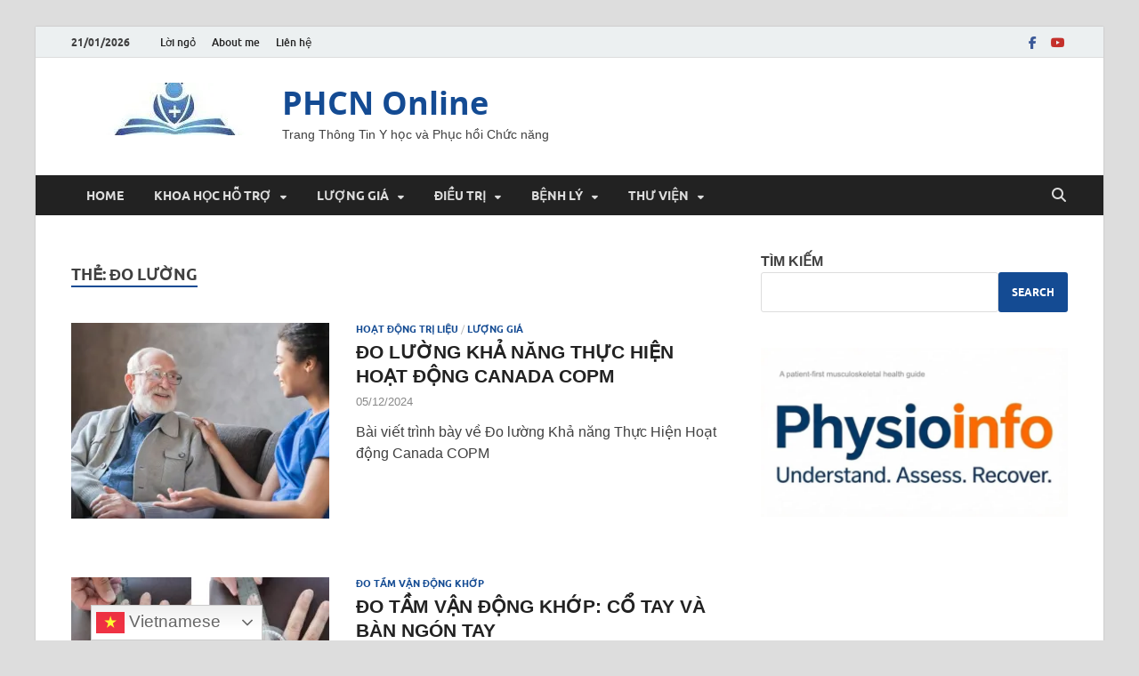

--- FILE ---
content_type: text/html; charset=UTF-8
request_url: https://phcn-online.com/tag/do-luong/
body_size: 48597
content:
<!DOCTYPE html>
<html dir="ltr" lang="vi" prefix="og: https://ogp.me/ns#">
<head>
<meta charset="UTF-8">
<meta name="viewport" content="width=device-width, initial-scale=1">
<link rel="profile" href="http://gmpg.org/xfn/11">

<title>PHCN Online - đo lường</title>
	<style>img:is([sizes="auto" i], [sizes^="auto," i]) { contain-intrinsic-size: 3000px 1500px }</style>
	
		<!-- All in One SEO 4.9.3 - aioseo.com -->
	<meta name="description" content="Trang Thông Tin Y học và Phục hồi Chức năng -" />
	<meta name="robots" content="max-image-preview:large" />
	<link rel="canonical" href="https://phcn-online.com/tag/do-luong/" />
	<link rel="next" href="https://phcn-online.com/tag/do-luong/page/2/" />
	<meta name="generator" content="All in One SEO (AIOSEO) 4.9.3" />
		<script data-jetpack-boost="ignore" type="application/ld+json" class="aioseo-schema">
			{"@context":"https:\/\/schema.org","@graph":[{"@type":"BreadcrumbList","@id":"https:\/\/phcn-online.com\/tag\/do-luong\/#breadcrumblist","itemListElement":[{"@type":"ListItem","@id":"https:\/\/phcn-online.com#listItem","position":1,"name":"Home","item":"https:\/\/phcn-online.com","nextItem":{"@type":"ListItem","@id":"https:\/\/phcn-online.com\/tag\/do-luong\/#listItem","name":"\u0111o l\u01b0\u1eddng"}},{"@type":"ListItem","@id":"https:\/\/phcn-online.com\/tag\/do-luong\/#listItem","position":2,"name":"\u0111o l\u01b0\u1eddng","previousItem":{"@type":"ListItem","@id":"https:\/\/phcn-online.com#listItem","name":"Home"}}]},{"@type":"CollectionPage","@id":"https:\/\/phcn-online.com\/tag\/do-luong\/#collectionpage","url":"https:\/\/phcn-online.com\/tag\/do-luong\/","name":"PHCN Online - \u0111o l\u01b0\u1eddng","description":"Trang Th\u00f4ng Tin Y h\u1ecdc v\u00e0 Ph\u1ee5c h\u1ed3i Ch\u1ee9c n\u0103ng -","inLanguage":"vi","isPartOf":{"@id":"https:\/\/phcn-online.com\/#website"},"breadcrumb":{"@id":"https:\/\/phcn-online.com\/tag\/do-luong\/#breadcrumblist"}},{"@type":"Person","@id":"https:\/\/phcn-online.com\/#person","name":"MinhDat Rehab","image":{"@type":"ImageObject","@id":"https:\/\/phcn-online.com\/tag\/do-luong\/#personImage","url":"https:\/\/secure.gravatar.com\/avatar\/bb4ba17fcf117daf179a945cf7f0a3af60726ccfd549af77530cff0d1ff31f0b?s=96&d=wavatar&r=g","width":96,"height":96,"caption":"MinhDat Rehab"},"sameAs":["https:\/\/www.facebook.com\/TaiLieuPHCN\/"]},{"@type":"WebSite","@id":"https:\/\/phcn-online.com\/#website","url":"https:\/\/phcn-online.com\/","name":"PHCN Online","description":"Trang Th\u00f4ng Tin Y h\u1ecdc v\u00e0 Ph\u1ee5c h\u1ed3i Ch\u1ee9c n\u0103ng","inLanguage":"vi","publisher":{"@id":"https:\/\/phcn-online.com\/#person"}}]}
		</script>
		<!-- All in One SEO -->

<!-- Jetpack Site Verification Tags -->
<meta name="google-site-verification" content="F65M35qaxnrnJiWs5IHATNKhC87Qa81ngoZgLZ1oKWs" />
<link rel="amphtml" href="https://phcn-online.com/tag/do-luong/amp/" /><meta name="generator" content="AMP for WP 1.1.11"/><link rel='dns-prefetch' href='//stats.wp.com' />
<link rel='dns-prefetch' href='//jetpack.wordpress.com' />
<link rel='dns-prefetch' href='//s0.wp.com' />
<link rel='dns-prefetch' href='//public-api.wordpress.com' />
<link rel='dns-prefetch' href='//0.gravatar.com' />
<link rel='dns-prefetch' href='//1.gravatar.com' />
<link rel='dns-prefetch' href='//2.gravatar.com' />
<link rel='dns-prefetch' href='//v0.wordpress.com' />
<link rel='dns-prefetch' href='//widgets.wp.com' />
<link rel='preconnect' href='//i0.wp.com' />
<link rel='preconnect' href='//c0.wp.com' />
<link rel="alternate" type="application/rss+xml" title="Dòng thông tin PHCN Online &raquo;" href="https://phcn-online.com/feed/" />
<link rel="alternate" type="application/rss+xml" title="PHCN Online &raquo; Dòng bình luận" href="https://phcn-online.com/comments/feed/" />
<link rel="alternate" type="application/rss+xml" title="Dòng thông tin cho Thẻ PHCN Online &raquo; đo lường" href="https://phcn-online.com/tag/do-luong/feed/" />

<link rel='stylesheet' id='all-css-114c76aba89a43d1b1a24db91ba4a8e6' href='https://phcn-online.com/wp-content/boost-cache/static/cb90edd47c.min.css' type='text/css' media='all' />
<style id='wp-emoji-styles-inline-css'>

	img.wp-smiley, img.emoji {
		display: inline !important;
		border: none !important;
		box-shadow: none !important;
		height: 1em !important;
		width: 1em !important;
		margin: 0 0.07em !important;
		vertical-align: -0.1em !important;
		background: none !important;
		padding: 0 !important;
	}
</style>
<style id='wp-block-library-theme-inline-css'>
.wp-block-audio :where(figcaption){color:#555;font-size:13px;text-align:center}.is-dark-theme .wp-block-audio :where(figcaption){color:#ffffffa6}.wp-block-audio{margin:0 0 1em}.wp-block-code{border:1px solid #ccc;border-radius:4px;font-family:Menlo,Consolas,monaco,monospace;padding:.8em 1em}.wp-block-embed :where(figcaption){color:#555;font-size:13px;text-align:center}.is-dark-theme .wp-block-embed :where(figcaption){color:#ffffffa6}.wp-block-embed{margin:0 0 1em}.blocks-gallery-caption{color:#555;font-size:13px;text-align:center}.is-dark-theme .blocks-gallery-caption{color:#ffffffa6}:root :where(.wp-block-image figcaption){color:#555;font-size:13px;text-align:center}.is-dark-theme :root :where(.wp-block-image figcaption){color:#ffffffa6}.wp-block-image{margin:0 0 1em}.wp-block-pullquote{border-bottom:4px solid;border-top:4px solid;color:currentColor;margin-bottom:1.75em}.wp-block-pullquote cite,.wp-block-pullquote footer,.wp-block-pullquote__citation{color:currentColor;font-size:.8125em;font-style:normal;text-transform:uppercase}.wp-block-quote{border-left:.25em solid;margin:0 0 1.75em;padding-left:1em}.wp-block-quote cite,.wp-block-quote footer{color:currentColor;font-size:.8125em;font-style:normal;position:relative}.wp-block-quote:where(.has-text-align-right){border-left:none;border-right:.25em solid;padding-left:0;padding-right:1em}.wp-block-quote:where(.has-text-align-center){border:none;padding-left:0}.wp-block-quote.is-large,.wp-block-quote.is-style-large,.wp-block-quote:where(.is-style-plain){border:none}.wp-block-search .wp-block-search__label{font-weight:700}.wp-block-search__button{border:1px solid #ccc;padding:.375em .625em}:where(.wp-block-group.has-background){padding:1.25em 2.375em}.wp-block-separator.has-css-opacity{opacity:.4}.wp-block-separator{border:none;border-bottom:2px solid;margin-left:auto;margin-right:auto}.wp-block-separator.has-alpha-channel-opacity{opacity:1}.wp-block-separator:not(.is-style-wide):not(.is-style-dots){width:100px}.wp-block-separator.has-background:not(.is-style-dots){border-bottom:none;height:1px}.wp-block-separator.has-background:not(.is-style-wide):not(.is-style-dots){height:2px}.wp-block-table{margin:0 0 1em}.wp-block-table td,.wp-block-table th{word-break:normal}.wp-block-table :where(figcaption){color:#555;font-size:13px;text-align:center}.is-dark-theme .wp-block-table :where(figcaption){color:#ffffffa6}.wp-block-video :where(figcaption){color:#555;font-size:13px;text-align:center}.is-dark-theme .wp-block-video :where(figcaption){color:#ffffffa6}.wp-block-video{margin:0 0 1em}:root :where(.wp-block-template-part.has-background){margin-bottom:0;margin-top:0;padding:1.25em 2.375em}
</style>
<style id='classic-theme-styles-inline-css'>
/*! This file is auto-generated */
.wp-block-button__link{color:#fff;background-color:#32373c;border-radius:9999px;box-shadow:none;text-decoration:none;padding:calc(.667em + 2px) calc(1.333em + 2px);font-size:1.125em}.wp-block-file__button{background:#32373c;color:#fff;text-decoration:none}
</style>
<style id='pdfp-pdfposter-style-inline-css'>
.wp-block-pdfp-pdf-poster{overflow:hidden}.pdfp_wrapper .pdf{position:relative}.pdfp_wrapper.pdfp_popup_enabled .iframe_wrapper{display:none}.pdfp_wrapper.pdfp_popup_enabled .iframe_wrapper:fullscreen{display:block}.pdfp_wrapper .iframe_wrapper{height:100%;width:100%}.pdfp_wrapper .iframe_wrapper:fullscreen iframe{height:100vh!important}.pdfp_wrapper .iframe_wrapper iframe{width:100%}.pdfp_wrapper .iframe_wrapper .close{background:#fff;border:1px solid #ddd;border-radius:3px;color:#222;cursor:pointer;display:none;font-family:sans-serif;font-size:36px;line-height:100%;padding:0 7px;position:absolute;right:12px;top:35px;z-index:9999}.pdfp_wrapper .iframe_wrapper:fullscreen .close{display:block}.pdfp_wrapper .pdfp_fullscreen_close{display:none}.pdfp_wrapper.pdfp_fullscreen_opened .pdfp_fullscreen_close{align-items:center;background:#fff;border-radius:3px;color:#222;cursor:pointer;display:flex;font-size:35px;height:30px;justify-content:center;overflow:hidden;padding-bottom:4px;position:fixed;right:20px;top:20px;width:32px}.pdfp_wrapper.pdfp_fullscreen_opened .pdfp_fullscreen_overlay{background:#2229;height:100%;left:0;position:fixed;top:0;width:100%}.pdfp_wrapper.pdfp_fullscreen_opened .iframe_wrapper{display:block;height:90vh;left:50%;max-width:95%;position:fixed;top:50%;transform:translate(-50%,-50%);width:900px;z-index:99999999999}.pdfp_wrapper iframe{border:none;outline:none}.pdfp-adobe-viewer{border:1px solid #ddd;border-radius:3px;cursor:pointer;outline:none;text-decoration:none}.pdfp_download{margin-right:15px}.cta_wrapper{display:flex;gap:10px;margin-bottom:10px;text-align:left}.cta_wrapper a{text-decoration:none!important}.cta_wrapper button{cursor:pointer}.pdfp_wrapper p{margin:10px 0;text-align:center}.popout-disabled{height:50px;position:absolute;right:12px;top:12px;width:50px}.pdfp_wrapper iframe{border-bottom:10px solid #2a2a2a;box-sizing:border-box;max-width:100%}.ViewSDK_hideOverflow[data-align=center]{margin-left:auto;margin-right:auto}.ViewSDK_hideOverflow[data-align=left]{margin-right:auto}.ViewSDK_hideOverflow[data-align=right]{margin-left:auto}@media screen and (max-width:768px){.pdfp_wrapper iframe{height:calc(100vw + 120px)}}@media screen and (max-width:576px){.cta_wrapper .pdfp_download{margin-bottom:10px;margin-right:0}.cta_wrapper .pdfp_download button{margin-right:0!important}.cta_wrapper{align-items:center;display:flex;flex-direction:column}}.pdfp_social_share{z-index:9999}.pdfp_social_icon_top{margin-bottom:10px}.pdfp_social_icon_bottom,.pdfp_social_icon_top{align-items:center;display:flex;gap:10px;justify-content:center}.pdfp_social_icon_bottom{margin-top:10px}.pdfp_social_icon_left{left:0;top:-40px}.pdfp_social_icon_right{right:0;top:-40px}
.pdfp_wrapper .pdf{position:relative}.pdfp_wrapper .iframe_wrapper{height:100%;width:100%}.pdfp_wrapper .iframe_wrapper:fullscreen iframe{height:100vh!important}.pdfp_wrapper .iframe_wrapper iframe{max-width:100%;width:100%}.pdfp_wrapper .iframe_wrapper .close{background:#fff;border:1px solid #ddd;border-radius:3px;color:#222;cursor:pointer;display:none;font-family:sans-serif;font-size:36px;line-height:100%;padding:0 7px;position:absolute;right:12px;top:35px;z-index:9999}.pdfp_wrapper .iframe_wrapper:fullscreen .close{display:block}.pdfp-adobe-viewer{border:1px solid #ddd;border-radius:3px;cursor:pointer;outline:none;text-decoration:none}.pdfp_download{margin-right:15px}.cta_wrapper{margin-bottom:10px}.pdfp_wrapper p{margin:10px 0;text-align:center}.popout-disabled{height:50px;position:absolute;right:12px;top:12px;width:50px}@media screen and (max-width:768px){.pdfp_wrapper iframe{height:calc(100vw + 120px)}}.ViewSDK_hideOverflow[data-align=center]{margin-left:auto;margin-right:auto}.ViewSDK_hideOverflow[data-align=left]{margin-right:auto}.ViewSDK_hideOverflow[data-align=right]{margin-left:auto}@media screen and (max-width:768px){.pdfp_wrapper iframe{height:calc(100vw + 120px)!important;max-height:100%}}@media screen and (max-width:576px){.cta_wrapper .pdfp_download{margin-bottom:10px;margin-right:0}.cta_wrapper .pdfp_download button{margin-right:0!important}.cta_wrapper{align-items:center;display:flex;flex-direction:column}}.ViewSDK_fullScreenPDFViewer{background-color:#474747}.ViewSDK_fullScreenPDFViewer iframe{background:green;border:none;display:block;height:90%!important;margin:auto;max-width:1320px;position:relative;top:5%;width:90%!important}

</style>
<style id='jetpack-sharing-buttons-style-inline-css'>
.jetpack-sharing-buttons__services-list{display:flex;flex-direction:row;flex-wrap:wrap;gap:0;list-style-type:none;margin:5px;padding:0}.jetpack-sharing-buttons__services-list.has-small-icon-size{font-size:12px}.jetpack-sharing-buttons__services-list.has-normal-icon-size{font-size:16px}.jetpack-sharing-buttons__services-list.has-large-icon-size{font-size:24px}.jetpack-sharing-buttons__services-list.has-huge-icon-size{font-size:36px}@media print{.jetpack-sharing-buttons__services-list{display:none!important}}.editor-styles-wrapper .wp-block-jetpack-sharing-buttons{gap:0;padding-inline-start:0}ul.jetpack-sharing-buttons__services-list.has-background{padding:1.25em 2.375em}
</style>
<style id='filebird-block-filebird-gallery-style-inline-css'>
ul.filebird-block-filebird-gallery{margin:auto!important;padding:0!important;width:100%}ul.filebird-block-filebird-gallery.layout-grid{display:grid;grid-gap:20px;align-items:stretch;grid-template-columns:repeat(var(--columns),1fr);justify-items:stretch}ul.filebird-block-filebird-gallery.layout-grid li img{border:1px solid #ccc;box-shadow:2px 2px 6px 0 rgba(0,0,0,.3);height:100%;max-width:100%;-o-object-fit:cover;object-fit:cover;width:100%}ul.filebird-block-filebird-gallery.layout-masonry{-moz-column-count:var(--columns);-moz-column-gap:var(--space);column-gap:var(--space);-moz-column-width:var(--min-width);columns:var(--min-width) var(--columns);display:block;overflow:auto}ul.filebird-block-filebird-gallery.layout-masonry li{margin-bottom:var(--space)}ul.filebird-block-filebird-gallery li{list-style:none}ul.filebird-block-filebird-gallery li figure{height:100%;margin:0;padding:0;position:relative;width:100%}ul.filebird-block-filebird-gallery li figure figcaption{background:linear-gradient(0deg,rgba(0,0,0,.7),rgba(0,0,0,.3) 70%,transparent);bottom:0;box-sizing:border-box;color:#fff;font-size:.8em;margin:0;max-height:100%;overflow:auto;padding:3em .77em .7em;position:absolute;text-align:center;width:100%;z-index:2}ul.filebird-block-filebird-gallery li figure figcaption a{color:inherit}

</style>
<style id='global-styles-inline-css'>
:root{--wp--preset--aspect-ratio--square: 1;--wp--preset--aspect-ratio--4-3: 4/3;--wp--preset--aspect-ratio--3-4: 3/4;--wp--preset--aspect-ratio--3-2: 3/2;--wp--preset--aspect-ratio--2-3: 2/3;--wp--preset--aspect-ratio--16-9: 16/9;--wp--preset--aspect-ratio--9-16: 9/16;--wp--preset--color--black: #000000;--wp--preset--color--cyan-bluish-gray: #abb8c3;--wp--preset--color--white: #ffffff;--wp--preset--color--pale-pink: #f78da7;--wp--preset--color--vivid-red: #cf2e2e;--wp--preset--color--luminous-vivid-orange: #ff6900;--wp--preset--color--luminous-vivid-amber: #fcb900;--wp--preset--color--light-green-cyan: #7bdcb5;--wp--preset--color--vivid-green-cyan: #00d084;--wp--preset--color--pale-cyan-blue: #8ed1fc;--wp--preset--color--vivid-cyan-blue: #0693e3;--wp--preset--color--vivid-purple: #9b51e0;--wp--preset--gradient--vivid-cyan-blue-to-vivid-purple: linear-gradient(135deg,rgba(6,147,227,1) 0%,rgb(155,81,224) 100%);--wp--preset--gradient--light-green-cyan-to-vivid-green-cyan: linear-gradient(135deg,rgb(122,220,180) 0%,rgb(0,208,130) 100%);--wp--preset--gradient--luminous-vivid-amber-to-luminous-vivid-orange: linear-gradient(135deg,rgba(252,185,0,1) 0%,rgba(255,105,0,1) 100%);--wp--preset--gradient--luminous-vivid-orange-to-vivid-red: linear-gradient(135deg,rgba(255,105,0,1) 0%,rgb(207,46,46) 100%);--wp--preset--gradient--very-light-gray-to-cyan-bluish-gray: linear-gradient(135deg,rgb(238,238,238) 0%,rgb(169,184,195) 100%);--wp--preset--gradient--cool-to-warm-spectrum: linear-gradient(135deg,rgb(74,234,220) 0%,rgb(151,120,209) 20%,rgb(207,42,186) 40%,rgb(238,44,130) 60%,rgb(251,105,98) 80%,rgb(254,248,76) 100%);--wp--preset--gradient--blush-light-purple: linear-gradient(135deg,rgb(255,206,236) 0%,rgb(152,150,240) 100%);--wp--preset--gradient--blush-bordeaux: linear-gradient(135deg,rgb(254,205,165) 0%,rgb(254,45,45) 50%,rgb(107,0,62) 100%);--wp--preset--gradient--luminous-dusk: linear-gradient(135deg,rgb(255,203,112) 0%,rgb(199,81,192) 50%,rgb(65,88,208) 100%);--wp--preset--gradient--pale-ocean: linear-gradient(135deg,rgb(255,245,203) 0%,rgb(182,227,212) 50%,rgb(51,167,181) 100%);--wp--preset--gradient--electric-grass: linear-gradient(135deg,rgb(202,248,128) 0%,rgb(113,206,126) 100%);--wp--preset--gradient--midnight: linear-gradient(135deg,rgb(2,3,129) 0%,rgb(40,116,252) 100%);--wp--preset--font-size--small: 13px;--wp--preset--font-size--medium: 20px;--wp--preset--font-size--large: 36px;--wp--preset--font-size--x-large: 42px;--wp--preset--spacing--20: 0.44rem;--wp--preset--spacing--30: 0.67rem;--wp--preset--spacing--40: 1rem;--wp--preset--spacing--50: 1.5rem;--wp--preset--spacing--60: 2.25rem;--wp--preset--spacing--70: 3.38rem;--wp--preset--spacing--80: 5.06rem;--wp--preset--shadow--natural: 6px 6px 9px rgba(0, 0, 0, 0.2);--wp--preset--shadow--deep: 12px 12px 50px rgba(0, 0, 0, 0.4);--wp--preset--shadow--sharp: 6px 6px 0px rgba(0, 0, 0, 0.2);--wp--preset--shadow--outlined: 6px 6px 0px -3px rgba(255, 255, 255, 1), 6px 6px rgba(0, 0, 0, 1);--wp--preset--shadow--crisp: 6px 6px 0px rgba(0, 0, 0, 1);}:where(.is-layout-flex){gap: 0.5em;}:where(.is-layout-grid){gap: 0.5em;}body .is-layout-flex{display: flex;}.is-layout-flex{flex-wrap: wrap;align-items: center;}.is-layout-flex > :is(*, div){margin: 0;}body .is-layout-grid{display: grid;}.is-layout-grid > :is(*, div){margin: 0;}:where(.wp-block-columns.is-layout-flex){gap: 2em;}:where(.wp-block-columns.is-layout-grid){gap: 2em;}:where(.wp-block-post-template.is-layout-flex){gap: 1.25em;}:where(.wp-block-post-template.is-layout-grid){gap: 1.25em;}.has-black-color{color: var(--wp--preset--color--black) !important;}.has-cyan-bluish-gray-color{color: var(--wp--preset--color--cyan-bluish-gray) !important;}.has-white-color{color: var(--wp--preset--color--white) !important;}.has-pale-pink-color{color: var(--wp--preset--color--pale-pink) !important;}.has-vivid-red-color{color: var(--wp--preset--color--vivid-red) !important;}.has-luminous-vivid-orange-color{color: var(--wp--preset--color--luminous-vivid-orange) !important;}.has-luminous-vivid-amber-color{color: var(--wp--preset--color--luminous-vivid-amber) !important;}.has-light-green-cyan-color{color: var(--wp--preset--color--light-green-cyan) !important;}.has-vivid-green-cyan-color{color: var(--wp--preset--color--vivid-green-cyan) !important;}.has-pale-cyan-blue-color{color: var(--wp--preset--color--pale-cyan-blue) !important;}.has-vivid-cyan-blue-color{color: var(--wp--preset--color--vivid-cyan-blue) !important;}.has-vivid-purple-color{color: var(--wp--preset--color--vivid-purple) !important;}.has-black-background-color{background-color: var(--wp--preset--color--black) !important;}.has-cyan-bluish-gray-background-color{background-color: var(--wp--preset--color--cyan-bluish-gray) !important;}.has-white-background-color{background-color: var(--wp--preset--color--white) !important;}.has-pale-pink-background-color{background-color: var(--wp--preset--color--pale-pink) !important;}.has-vivid-red-background-color{background-color: var(--wp--preset--color--vivid-red) !important;}.has-luminous-vivid-orange-background-color{background-color: var(--wp--preset--color--luminous-vivid-orange) !important;}.has-luminous-vivid-amber-background-color{background-color: var(--wp--preset--color--luminous-vivid-amber) !important;}.has-light-green-cyan-background-color{background-color: var(--wp--preset--color--light-green-cyan) !important;}.has-vivid-green-cyan-background-color{background-color: var(--wp--preset--color--vivid-green-cyan) !important;}.has-pale-cyan-blue-background-color{background-color: var(--wp--preset--color--pale-cyan-blue) !important;}.has-vivid-cyan-blue-background-color{background-color: var(--wp--preset--color--vivid-cyan-blue) !important;}.has-vivid-purple-background-color{background-color: var(--wp--preset--color--vivid-purple) !important;}.has-black-border-color{border-color: var(--wp--preset--color--black) !important;}.has-cyan-bluish-gray-border-color{border-color: var(--wp--preset--color--cyan-bluish-gray) !important;}.has-white-border-color{border-color: var(--wp--preset--color--white) !important;}.has-pale-pink-border-color{border-color: var(--wp--preset--color--pale-pink) !important;}.has-vivid-red-border-color{border-color: var(--wp--preset--color--vivid-red) !important;}.has-luminous-vivid-orange-border-color{border-color: var(--wp--preset--color--luminous-vivid-orange) !important;}.has-luminous-vivid-amber-border-color{border-color: var(--wp--preset--color--luminous-vivid-amber) !important;}.has-light-green-cyan-border-color{border-color: var(--wp--preset--color--light-green-cyan) !important;}.has-vivid-green-cyan-border-color{border-color: var(--wp--preset--color--vivid-green-cyan) !important;}.has-pale-cyan-blue-border-color{border-color: var(--wp--preset--color--pale-cyan-blue) !important;}.has-vivid-cyan-blue-border-color{border-color: var(--wp--preset--color--vivid-cyan-blue) !important;}.has-vivid-purple-border-color{border-color: var(--wp--preset--color--vivid-purple) !important;}.has-vivid-cyan-blue-to-vivid-purple-gradient-background{background: var(--wp--preset--gradient--vivid-cyan-blue-to-vivid-purple) !important;}.has-light-green-cyan-to-vivid-green-cyan-gradient-background{background: var(--wp--preset--gradient--light-green-cyan-to-vivid-green-cyan) !important;}.has-luminous-vivid-amber-to-luminous-vivid-orange-gradient-background{background: var(--wp--preset--gradient--luminous-vivid-amber-to-luminous-vivid-orange) !important;}.has-luminous-vivid-orange-to-vivid-red-gradient-background{background: var(--wp--preset--gradient--luminous-vivid-orange-to-vivid-red) !important;}.has-very-light-gray-to-cyan-bluish-gray-gradient-background{background: var(--wp--preset--gradient--very-light-gray-to-cyan-bluish-gray) !important;}.has-cool-to-warm-spectrum-gradient-background{background: var(--wp--preset--gradient--cool-to-warm-spectrum) !important;}.has-blush-light-purple-gradient-background{background: var(--wp--preset--gradient--blush-light-purple) !important;}.has-blush-bordeaux-gradient-background{background: var(--wp--preset--gradient--blush-bordeaux) !important;}.has-luminous-dusk-gradient-background{background: var(--wp--preset--gradient--luminous-dusk) !important;}.has-pale-ocean-gradient-background{background: var(--wp--preset--gradient--pale-ocean) !important;}.has-electric-grass-gradient-background{background: var(--wp--preset--gradient--electric-grass) !important;}.has-midnight-gradient-background{background: var(--wp--preset--gradient--midnight) !important;}.has-small-font-size{font-size: var(--wp--preset--font-size--small) !important;}.has-medium-font-size{font-size: var(--wp--preset--font-size--medium) !important;}.has-large-font-size{font-size: var(--wp--preset--font-size--large) !important;}.has-x-large-font-size{font-size: var(--wp--preset--font-size--x-large) !important;}
:where(.wp-block-post-template.is-layout-flex){gap: 1.25em;}:where(.wp-block-post-template.is-layout-grid){gap: 1.25em;}
:where(.wp-block-columns.is-layout-flex){gap: 2em;}:where(.wp-block-columns.is-layout-grid){gap: 2em;}
:root :where(.wp-block-pullquote){font-size: 1.5em;line-height: 1.6;}
</style>


<link rel="https://api.w.org/" href="https://phcn-online.com/wp-json/" /><link rel="alternate" title="JSON" type="application/json" href="https://phcn-online.com/wp-json/wp/v2/tags/666" /><link rel="EditURI" type="application/rsd+xml" title="RSD" href="https://phcn-online.com/xmlrpc.php?rsd" />
<meta name="generator" content="WordPress 6.8.3" />
<!-- Google tag (gtag.js) -->



        <style>
                    </style>
<link href="https://trinitymedia.ai/" rel="preconnect" crossorigin="anonymous" />
<link href="https://vd.trinitymedia.ai/" rel="preconnect" crossorigin="anonymous" />
	<style>img#wpstats{display:none}</style>
				<style type="text/css">
			
			button,
			input[type="button"],
			input[type="reset"],
			input[type="submit"] {
				background: #144b93;
			}

            .th-readmore {
                background: #144b93;
            }           

            a:hover {
                color: #144b93;
            } 

            .main-navigation a:hover {
                background-color: #144b93;
            }

            .main-navigation .current_page_item > a,
            .main-navigation .current-menu-item > a,
            .main-navigation .current_page_ancestor > a,
            .main-navigation .current-menu-ancestor > a {
                background-color: #144b93;
            }

            #main-nav-button:hover {
                background-color: #144b93;
            }

            .post-navigation .post-title:hover {
                color: #144b93;
            }

            .top-navigation a:hover {
                color: #144b93;
            }

            .top-navigation ul ul a:hover {
                background: #144b93;
            }

            #top-nav-button:hover {
                color: #144b93;
            }

            .responsive-mainnav li a:hover,
            .responsive-topnav li a:hover {
                background: #144b93;
            }

            #hm-search-form .search-form .search-submit {
                background-color: #144b93;
            }

            .nav-links .current {
                background: #144b93;
            }

            .is-style-hitmag-widget-title,
            .elementor-widget-container h5,
            .widgettitle,
            .widget-title {
                border-bottom: 2px solid #144b93;
            }

            .footer-widget-title {
                border-bottom: 2px solid #144b93;
            }

            .widget-area a:hover {
                color: #144b93;
            }

            .footer-widget-area .widget a:hover {
                color: #144b93;
            }

            .site-info a:hover {
                color: #144b93;
            }

            .wp-block-search .wp-block-search__button,
            .search-form .search-submit {
                background: #144b93;
            }

            .hmb-entry-title a:hover {
                color: #144b93;
            }

            .hmb-entry-meta a:hover,
            .hms-meta a:hover {
                color: #144b93;
            }

            .hms-title a:hover {
                color: #144b93;
            }

            .hmw-grid-post .post-title a:hover {
                color: #144b93;
            }

            .footer-widget-area .hmw-grid-post .post-title a:hover,
            .footer-widget-area .hmb-entry-title a:hover,
            .footer-widget-area .hms-title a:hover {
                color: #144b93;
            }

            .hm-tabs-wdt .ui-state-active {
                border-bottom: 2px solid #144b93;
            }

            a.hm-viewall {
                background: #144b93;
            }

            #hitmag-tags a,
            .widget_tag_cloud .tagcloud a {
                background: #144b93;
            }

            .site-title a {
                color: #144b93;
            }

            .hitmag-post .entry-title a:hover {
                color: #144b93;
            }

            .hitmag-post .entry-meta a:hover {
                color: #144b93;
            }

            .cat-links a {
                color: #144b93;
            }

            .hitmag-single .entry-meta a:hover {
                color: #144b93;
            }

            .hitmag-single .author a:hover {
                color: #144b93;
            }

            .hm-author-content .author-posts-link {
                color: #144b93;
            }

            .hm-tags-links a:hover {
                background: #144b93;
            }

            .hm-tagged {
                background: #144b93;
            }

            .hm-edit-link a.post-edit-link {
                background: #144b93;
            }

            .arc-page-title {
                border-bottom: 2px solid #144b93;
            }

            .srch-page-title {
                border-bottom: 2px solid #144b93;
            }

            .hm-slider-details .cat-links {
                background: #144b93;
            }

            .hm-rel-post .post-title a:hover {
                color: #144b93;
            }

            .comment-author a {
                color: #144b93;
            }

            .comment-metadata a:hover,
            .comment-metadata a:focus,
            .pingback .comment-edit-link:hover,
            .pingback .comment-edit-link:focus {
                color: #144b93;
            }

            .comment-reply-link:hover,
            .comment-reply-link:focus {
                background: #144b93;
            }

            .required {
                color: #144b93;
            }

            blockquote {
                border-left: 3px solid #144b93;
            }

            .comment-reply-title small a:before {
                color: #144b93;
            }
            
            .woocommerce ul.products li.product h3:hover,
            .woocommerce-widget-area ul li a:hover,
            .woocommerce-loop-product__title:hover {
                color: #144b93;
            }

            .woocommerce-product-search input[type="submit"],
            .woocommerce #respond input#submit, 
            .woocommerce a.button, 
            .woocommerce button.button, 
            .woocommerce input.button,
            .woocommerce nav.woocommerce-pagination ul li a:focus,
            .woocommerce nav.woocommerce-pagination ul li a:hover,
            .woocommerce nav.woocommerce-pagination ul li span.current,
            .woocommerce span.onsale,
            .woocommerce-widget-area .widget-title,
            .woocommerce #respond input#submit.alt,
            .woocommerce a.button.alt,
            .woocommerce button.button.alt,
            .woocommerce input.button.alt {
                background: #144b93;
            }
            
            .wp-block-quote,
            .wp-block-quote:not(.is-large):not(.is-style-large) {
                border-left: 3px solid #144b93;
            }		</style>
	<noscript><style>.lazyload[data-src]{display:none !important;}</style></noscript><style>.lazyload{background-image:none !important;}.lazyload:before{background-image:none !important;}</style><style>.wp-block-gallery.is-cropped .blocks-gallery-item picture{height:100%;width:100%;}</style><link rel="icon" href="https://i0.wp.com/phcn-online.com/wp-content/uploads/2015/11/logo.jpg?fit=32%2C21&#038;ssl=1" sizes="32x32" />
<link rel="icon" href="https://i0.wp.com/phcn-online.com/wp-content/uploads/2015/11/logo.jpg?fit=192%2C125&#038;ssl=1" sizes="192x192" />
<link rel="apple-touch-icon" href="https://i0.wp.com/phcn-online.com/wp-content/uploads/2015/11/logo.jpg?fit=180%2C117&#038;ssl=1" />
<meta name="msapplication-TileImage" content="https://i0.wp.com/phcn-online.com/wp-content/uploads/2015/11/logo.jpg?fit=223%2C145&#038;ssl=1" />
		<style type="text/css" id="wp-custom-css">
			.grecaptcha-badge { 
visibility: hidden; 
}
h2 {
    color: #B22222;
    text-transform: uppercase;
}
			text-transform: capitalize;
}		</style>
		<style id="kirki-inline-styles"></style></head>

<body class="archive tag tag-do-luong tag-666 wp-custom-logo wp-embed-responsive wp-theme-hitmag hfeed th-right-sidebar">



<div id="page" class="site hitmag-wrapper">
	<a class="skip-link screen-reader-text" href="#content">Skip to content</a>

	
	<header id="masthead" class="site-header" role="banner">

		
							<div class="hm-topnavbutton">
					<div class="hm-nwrap">
												<a href="#" class="navbutton" id="top-nav-button">
							<span class="top-nav-btn-lbl">Top Menu</span>						</a>
					</div>	
				</div>
				<div class="responsive-topnav"></div>					
			
			<div class="hm-top-bar">
				<div class="hm-container">
					
											<div class="hm-date">21/01/2026</div>
					
											<div id="top-navigation" class="top-navigation">
							<div class="menu-footer-menu-container"><ul id="top-menu" class="menu"><li id="menu-item-21978" class="menu-item menu-item-type-post_type menu-item-object-page menu-item-21978"><a href="https://phcn-online.com/about-2/">Lời ngỏ</a></li>
<li id="menu-item-21977" class="menu-item menu-item-type-post_type menu-item-object-page menu-item-21977"><a href="https://phcn-online.com/about-me/">About me</a></li>
<li id="menu-item-21979" class="menu-item menu-item-type-post_type menu-item-object-page menu-item-21979"><a href="https://phcn-online.com/lien-he/">Liên hệ</a></li>
</ul></div>					
						</div>		
					
					<div class="hm-social-menu"><div id="hm-menu-social" class="menu"><ul id="menu-social-items" class="menu-items"><li id="menu-item-21692" class="menu-item menu-item-type-custom menu-item-object-custom menu-item-21692"><a href="https://www.facebook.com/TaiLieuPHCN/"><span class="screen-reader-text">Facebook</span></a></li>
<li id="menu-item-21694" class="menu-item menu-item-type-custom menu-item-object-custom menu-item-21694"><a href="https://www.youtube.com/@PhcnOnline"><span class="screen-reader-text">Youtube</span></a></li>
</ul></div></div>
				</div><!-- .hm-container -->
			</div><!-- .hm-top-bar -->

		
		
		<div class="header-main-area ">
			<div class="hm-container">
			<div class="site-branding">
				<div class="site-branding-content">
					<div class="hm-logo">
						<a href="https://phcn-online.com/" class="custom-logo-link" rel="home"><img width="222" height="59" src="[data-uri]" class="custom-logo lazyload" alt="PHCN Online" decoding="async" data-attachment-id="21701" data-permalink="https://phcn-online.com/logo/cropped-logo-jpg/cropped-cropped-logo-jpg/cropped-cropped-cropped-logo-jpg/" data-orig-file="https://i0.wp.com/phcn-online.com/wp-content/uploads/2015/11/cropped-cropped-cropped-logo.jpg?fit=222%2C59&amp;ssl=1" data-orig-size="222,59" data-comments-opened="1" data-image-meta="{&quot;aperture&quot;:&quot;0&quot;,&quot;credit&quot;:&quot;&quot;,&quot;camera&quot;:&quot;&quot;,&quot;caption&quot;:&quot;&quot;,&quot;created_timestamp&quot;:&quot;0&quot;,&quot;copyright&quot;:&quot;&quot;,&quot;focal_length&quot;:&quot;0&quot;,&quot;iso&quot;:&quot;0&quot;,&quot;shutter_speed&quot;:&quot;0&quot;,&quot;title&quot;:&quot;&quot;,&quot;orientation&quot;:&quot;0&quot;}" data-image-title="cropped-cropped-cropped-logo.jpg" data-image-description="&lt;p&gt;https://phcn-online.com/wp-content/uploads/2015/11/cropped-logo.jpg&lt;/p&gt;
" data-image-caption="" data-medium-file="https://i0.wp.com/phcn-online.com/wp-content/uploads/2015/11/cropped-cropped-cropped-logo.jpg?fit=222%2C59&amp;ssl=1" data-large-file="https://i0.wp.com/phcn-online.com/wp-content/uploads/2015/11/cropped-cropped-cropped-logo.jpg?fit=222%2C59&amp;ssl=1" data-src="https://i0.wp.com/phcn-online.com/wp-content/uploads/2015/11/cropped-cropped-cropped-logo.jpg?fit=222%2C59&ssl=1" data-eio-rwidth="222" data-eio-rheight="59" /><noscript><img width="222" height="59" src="https://i0.wp.com/phcn-online.com/wp-content/uploads/2015/11/cropped-cropped-cropped-logo.jpg?fit=222%2C59&amp;ssl=1" class="custom-logo" alt="PHCN Online" decoding="async" data-attachment-id="21701" data-permalink="https://phcn-online.com/logo/cropped-logo-jpg/cropped-cropped-logo-jpg/cropped-cropped-cropped-logo-jpg/" data-orig-file="https://i0.wp.com/phcn-online.com/wp-content/uploads/2015/11/cropped-cropped-cropped-logo.jpg?fit=222%2C59&amp;ssl=1" data-orig-size="222,59" data-comments-opened="1" data-image-meta="{&quot;aperture&quot;:&quot;0&quot;,&quot;credit&quot;:&quot;&quot;,&quot;camera&quot;:&quot;&quot;,&quot;caption&quot;:&quot;&quot;,&quot;created_timestamp&quot;:&quot;0&quot;,&quot;copyright&quot;:&quot;&quot;,&quot;focal_length&quot;:&quot;0&quot;,&quot;iso&quot;:&quot;0&quot;,&quot;shutter_speed&quot;:&quot;0&quot;,&quot;title&quot;:&quot;&quot;,&quot;orientation&quot;:&quot;0&quot;}" data-image-title="cropped-cropped-cropped-logo.jpg" data-image-description="&lt;p&gt;https://phcn-online.com/wp-content/uploads/2015/11/cropped-logo.jpg&lt;/p&gt;
" data-image-caption="" data-medium-file="https://i0.wp.com/phcn-online.com/wp-content/uploads/2015/11/cropped-cropped-cropped-logo.jpg?fit=222%2C59&amp;ssl=1" data-large-file="https://i0.wp.com/phcn-online.com/wp-content/uploads/2015/11/cropped-cropped-cropped-logo.jpg?fit=222%2C59&amp;ssl=1" data-eio="l" /></noscript></a>					</div><!-- .hm-logo -->

					<div class="hm-site-title">
													<p class="site-title"><a href="https://phcn-online.com/" rel="home">PHCN Online</a></p>
													<p class="site-description">Trang Thông Tin Y học và Phục hồi Chức năng</p>
											</div><!-- .hm-site-title -->
				</div><!-- .site-branding-content -->
			</div><!-- .site-branding -->

			
			<div class="hm-header-sidebar"><aside id="block-30" class="widget widget_block"></aside></div>			</div><!-- .hm-container -->
		</div><!-- .header-main-area -->

		
		<div class="hm-nav-container">
			<nav id="site-navigation" class="main-navigation" role="navigation">
				<div class="hm-container">
					<div class="menu-menu-chinh-container"><ul id="primary-menu" class="menu"><li id="menu-item-21751" class="menu-item menu-item-type-post_type menu-item-object-page menu-item-home menu-item-21751"><a href="https://phcn-online.com/">HOME</a></li>
<li id="menu-item-610" class="menu-item menu-item-type-taxonomy menu-item-object-category menu-item-has-children menu-item-610"><a href="https://phcn-online.com/category/khoa-hoc-ho-tro/">KHOA HỌC HỖ TRỢ</a>
<ul class="sub-menu">
	<li id="menu-item-8106" class="menu-item menu-item-type-post_type menu-item-object-page menu-item-8106"><a href="https://phcn-online.com/muc-luc-khoa-hoc-ho-tro/">MỤC LỤC CÁC KHOA HỌC HỖ TRỢ</a></li>
	<li id="menu-item-676" class="menu-item menu-item-type-taxonomy menu-item-object-category menu-item-676"><a href="https://phcn-online.com/category/khoa-hoc-ho-tro/giai-phau-chuc-nang/">Giải phẫu Chức năng Hệ Vận động</a></li>
	<li id="menu-item-5452" class="menu-item menu-item-type-taxonomy menu-item-object-category menu-item-5452"><a href="https://phcn-online.com/category/khoa-hoc-ho-tro/giai-phau-than-kinh/">Giải phẫu Chức năng Hệ Thần kinh</a></li>
	<li id="menu-item-14127" class="menu-item menu-item-type-taxonomy menu-item-object-category menu-item-14127"><a href="https://phcn-online.com/category/khoa-hoc-ho-tro/giai-phau-khac/">Giải phẫu Các cơ quan khác</a></li>
	<li id="menu-item-678" class="menu-item menu-item-type-taxonomy menu-item-object-category menu-item-678"><a href="https://phcn-online.com/category/khoa-hoc-ho-tro/sinh-co-hoc/">Sinh Cơ học</a></li>
	<li id="menu-item-677" class="menu-item menu-item-type-taxonomy menu-item-object-category menu-item-677"><a href="https://phcn-online.com/category/khoa-hoc-ho-tro/qua-trinh-phat-trien/">Quá trình Phát triển Con người</a></li>
	<li id="menu-item-14143" class="menu-item menu-item-type-taxonomy menu-item-object-category menu-item-14143"><a href="https://phcn-online.com/category/khoa-hoc-ho-tro/thong-ke-y-hoc/">Thống kê Y học</a></li>
	<li id="menu-item-9660" class="menu-item menu-item-type-taxonomy menu-item-object-category menu-item-9660"><a href="https://phcn-online.com/category/khoa-hoc-ho-tro/tam-ly-hoc-ung-dung/">Tâm lý học ứng dụng</a></li>
</ul>
</li>
<li id="menu-item-8278" class="menu-item menu-item-type-taxonomy menu-item-object-category menu-item-has-children menu-item-8278"><a href="https://phcn-online.com/category/phuong-phap-chan-doan/">LƯỢNG GIÁ</a>
<ul class="sub-menu">
	<li id="menu-item-9011" class="menu-item menu-item-type-post_type menu-item-object-page menu-item-9011"><a href="https://phcn-online.com/muc-luc-phan-phuong-phap-chan-doan/">MỤC LỤC CHẨN ĐOÁN- LƯỢNG GIÁ</a></li>
	<li id="menu-item-8285" class="menu-item menu-item-type-taxonomy menu-item-object-category menu-item-8285"><a href="https://phcn-online.com/category/phuong-phap-chan-doan/nguyen-tac-chung-y-hoc/">Các Nguyên tắc Chung</a></li>
	<li id="menu-item-727" class="menu-item menu-item-type-taxonomy menu-item-object-category menu-item-has-children menu-item-727"><a href="https://phcn-online.com/category/phuong-phap-chan-doan/tham-kham/">Thăm khám</a>
	<ul class="sub-menu">
		<li id="menu-item-13984" class="menu-item menu-item-type-taxonomy menu-item-object-category menu-item-13984"><a href="https://phcn-online.com/category/phuong-phap-chan-doan/tham-kham/hoi-benh/">Kỹ năng Giao tiếp và Hỏi bệnh</a></li>
		<li id="menu-item-13983" class="menu-item menu-item-type-taxonomy menu-item-object-category menu-item-13983"><a href="https://phcn-online.com/category/phuong-phap-chan-doan/tham-kham/kham-than-kinh/">Khám thần kinh</a></li>
		<li id="menu-item-13982" class="menu-item menu-item-type-taxonomy menu-item-object-category menu-item-13982"><a href="https://phcn-online.com/category/phuong-phap-chan-doan/tham-kham/kham-co-xuong-khop/">Khám cơ xương khớp</a></li>
		<li id="menu-item-13981" class="menu-item menu-item-type-taxonomy menu-item-object-category menu-item-13981"><a href="https://phcn-online.com/category/phuong-phap-chan-doan/tham-kham/kham-co-quan-khac/">Khám các cơ quan khác</a></li>
	</ul>
</li>
	<li id="menu-item-726" class="menu-item menu-item-type-taxonomy menu-item-object-category menu-item-has-children menu-item-726"><a href="https://phcn-online.com/category/phuong-phap-chan-doan/luong-gia/">Lượng giá</a>
	<ul class="sub-menu">
		<li id="menu-item-10027" class="menu-item menu-item-type-taxonomy menu-item-object-category menu-item-10027"><a href="https://phcn-online.com/category/phuong-phap-chan-doan/luong-gia/thang-diem-fim/">FIM Instrument</a></li>
	</ul>
</li>
	<li id="menu-item-5453" class="menu-item menu-item-type-taxonomy menu-item-object-category menu-item-5453"><a href="https://phcn-online.com/category/phuong-phap-chan-doan/hinh-anh-hoc/">Chẩn đoán Hình ảnh</a></li>
</ul>
</li>
<li id="menu-item-722" class="menu-item menu-item-type-taxonomy menu-item-object-category menu-item-has-children menu-item-722"><a href="https://phcn-online.com/category/phuong-phap-can-thiep/">ĐIỀU TRỊ</a>
<ul class="sub-menu">
	<li id="menu-item-15650" class="menu-item menu-item-type-post_type menu-item-object-page menu-item-15650"><a href="https://phcn-online.com/muc-luc-phan-ky-thuat-phcn/">MỤC LỤC CAN THIỆP &#8211; ĐIỀU TRỊ</a></li>
	<li id="menu-item-8870" class="menu-item menu-item-type-taxonomy menu-item-object-category menu-item-8870"><a href="https://phcn-online.com/category/phuong-phap-can-thiep/thuoc/">Thuốc thường dùng</a></li>
	<li id="menu-item-729" class="menu-item menu-item-type-taxonomy menu-item-object-category menu-item-729"><a href="https://phcn-online.com/category/phuong-phap-can-thiep/vat-ly-tri-lieu/">Vật lý trị liệu</a></li>
	<li id="menu-item-728" class="menu-item menu-item-type-taxonomy menu-item-object-category menu-item-has-children menu-item-728"><a href="https://phcn-online.com/category/phuong-phap-can-thiep/van-dong-tri-lieu/">Vận động trị liệu</a>
	<ul class="sub-menu">
		<li id="menu-item-9101" class="menu-item menu-item-type-taxonomy menu-item-object-category menu-item-9101"><a href="https://phcn-online.com/category/phuong-phap-can-thiep/van-dong-tri-lieu/tap-theo-muc-tieu/">Tập luyện theo Mục tiêu</a></li>
		<li id="menu-item-9102" class="menu-item menu-item-type-taxonomy menu-item-object-category menu-item-9102"><a href="https://phcn-online.com/category/phuong-phap-can-thiep/van-dong-tri-lieu/tap-theo-vung/">Tập luyện theo Vùng cơ thể</a></li>
		<li id="menu-item-9100" class="menu-item menu-item-type-taxonomy menu-item-object-category menu-item-9100"><a href="https://phcn-online.com/category/phuong-phap-can-thiep/van-dong-tri-lieu/tap-theo-benh/">Tập luyện theo Bệnh lý</a></li>
		<li id="menu-item-8111" class="menu-item menu-item-type-taxonomy menu-item-object-category menu-item-8111"><a href="https://phcn-online.com/category/phuong-phap-can-thiep/van-dong-tri-lieu/dai-cuong-ky-thuat-pnf/">PNF Technique</a></li>
		<li id="menu-item-8112" class="menu-item menu-item-type-taxonomy menu-item-object-category menu-item-8112"><a href="https://phcn-online.com/category/phuong-phap-can-thiep/tl-bang-tay/ky-thuat-di-dong-khop/">Joint Mobilisation technique</a></li>
	</ul>
</li>
	<li id="menu-item-5455" class="menu-item menu-item-type-taxonomy menu-item-object-category menu-item-5455"><a href="https://phcn-online.com/category/phuong-phap-can-thiep/hoat-dong-tri-lieu/">Hoạt động trị liệu</a></li>
	<li id="menu-item-21747" class="menu-item menu-item-type-taxonomy menu-item-object-category menu-item-21747"><a href="https://phcn-online.com/category/phuong-phap-can-thiep/tl-bang-tay/">Trị liệu bằng tay</a></li>
	<li id="menu-item-19720" class="menu-item menu-item-type-taxonomy menu-item-object-category menu-item-19720"><a href="https://phcn-online.com/category/phuong-phap-can-thiep/tam-ly-tri-lieu/">Tâm lý trị liệu</a></li>
	<li id="menu-item-5454" class="menu-item menu-item-type-taxonomy menu-item-object-category menu-item-5454"><a href="https://phcn-online.com/category/phuong-phap-can-thiep/cong-nghe-tro-giup/">Công nghệ trợ giúp</a></li>
</ul>
</li>
<li id="menu-item-5460" class="menu-item menu-item-type-taxonomy menu-item-object-category menu-item-has-children menu-item-5460"><a href="https://phcn-online.com/category/benh-ly-phcn/">BỆNH LÝ</a>
<ul class="sub-menu">
	<li id="menu-item-9099" class="menu-item menu-item-type-post_type menu-item-object-page menu-item-9099"><a href="https://phcn-online.com/muc-luc-phan-benh-ly/">MỤC LỤC PHẦN BỆNH LÝ</a></li>
	<li id="menu-item-683" class="menu-item menu-item-type-taxonomy menu-item-object-category menu-item-683"><a href="https://phcn-online.com/category/benh-ly-phcn/phcn-than-kinh/">Bệnh lý Thần kinh</a></li>
	<li id="menu-item-733" class="menu-item menu-item-type-taxonomy menu-item-object-category menu-item-733"><a href="https://phcn-online.com/category/benh-ly-phcn/phcn-co-xuong-khop/">Bệnh lý Cơ Xương Khớp</a></li>
	<li id="menu-item-704" class="menu-item menu-item-type-taxonomy menu-item-object-category menu-item-704"><a href="https://phcn-online.com/category/benh-ly-phcn/phcn-ngoai-khoa/">Bệnh lý Ngoại khoa</a></li>
	<li id="menu-item-8282" class="menu-item menu-item-type-taxonomy menu-item-object-category menu-item-8282"><a href="https://phcn-online.com/category/benh-ly-phcn/benh-tim-mach-ho-hap/">Bệnh lý Tim mạch- Hô hấp</a></li>
	<li id="menu-item-735" class="menu-item menu-item-type-taxonomy menu-item-object-category menu-item-735"><a href="https://phcn-online.com/category/benh-ly-phcn/phcn-nhi-khoa/">Bệnh lý Nhi khoa</a></li>
	<li id="menu-item-706" class="menu-item menu-item-type-taxonomy menu-item-object-category menu-item-706"><a href="https://phcn-online.com/category/benh-ly-phcn/phcn-san-khoa/">Bệnh lý Sản khoa</a></li>
	<li id="menu-item-16141" class="menu-item menu-item-type-taxonomy menu-item-object-category menu-item-16141"><a href="https://phcn-online.com/category/benh-ly-phcn/dau/">Đau</a></li>
	<li id="menu-item-11992" class="menu-item menu-item-type-taxonomy menu-item-object-category menu-item-11992"><a href="https://phcn-online.com/category/benh-ly-phcn/cac-tinh-trang-va-bien-chung-thu-phat/">Các Tình trạng và Biến chứng thứ phát</a></li>
</ul>
</li>
<li id="menu-item-724" class="menu-item menu-item-type-taxonomy menu-item-object-category menu-item-has-children menu-item-724"><a href="https://phcn-online.com/category/thu-vien-media/">THƯ VIỆN</a>
<ul class="sub-menu">
	<li id="menu-item-19745" class="menu-item menu-item-type-post_type menu-item-object-page menu-item-19745"><a href="https://phcn-online.com/muc-luc-thu-vien/">MỤC LỤC THƯ VIỆN CASE &#038; QUIZ</a></li>
	<li id="menu-item-21748" class="menu-item menu-item-type-taxonomy menu-item-object-category menu-item-21748"><a href="https://phcn-online.com/category/thu-vien-media/huong-dan-bn/">Giáo Dục Bệnh Nhân</a></li>
	<li id="menu-item-8283" class="menu-item menu-item-type-taxonomy menu-item-object-category menu-item-has-children menu-item-8283"><a href="https://phcn-online.com/category/thu-vien-media/dinh-duong-van-dong-duong-sinh/">Dinh dưỡng &#8211; Dưỡng sinh</a>
	<ul class="sub-menu">
		<li id="menu-item-9342" class="menu-item menu-item-type-taxonomy menu-item-object-category menu-item-9342"><a href="https://phcn-online.com/category/thu-vien-media/dinh-duong-van-dong-duong-sinh/dinh-duong/">Dinh dưỡng</a></li>
		<li id="menu-item-9343" class="menu-item menu-item-type-taxonomy menu-item-object-category menu-item-9343"><a href="https://phcn-online.com/category/thu-vien-media/dinh-duong-van-dong-duong-sinh/duong-sinh/">Dưỡng sinh</a></li>
	</ul>
</li>
	<li id="menu-item-5462" class="menu-item menu-item-type-taxonomy menu-item-object-category menu-item-5462"><a href="https://phcn-online.com/category/thu-vien-media/casereport/">Case Report và Suy nghĩ riêng</a></li>
	<li id="menu-item-21749" class="menu-item menu-item-type-taxonomy menu-item-object-category menu-item-has-children menu-item-21749"><a href="https://phcn-online.com/category/thu-vien-media/case/">Case Study</a>
	<ul class="sub-menu">
		<li id="menu-item-13630" class="menu-item menu-item-type-taxonomy menu-item-object-category menu-item-13630"><a href="https://phcn-online.com/category/thu-vien-media/case/clinical-case-pt/">Clinical Cases in PT</a></li>
		<li id="menu-item-13629" class="menu-item menu-item-type-taxonomy menu-item-object-category menu-item-13629"><a href="https://phcn-online.com/category/thu-vien-media/case/case-study-pt/">Case Study Physiotherapy</a></li>
		<li id="menu-item-20655" class="menu-item menu-item-type-taxonomy menu-item-object-category menu-item-20655"><a href="https://phcn-online.com/category/thu-vien-media/case/case-pain/">Case Study Pain</a></li>
		<li id="menu-item-13627" class="menu-item menu-item-type-taxonomy menu-item-object-category menu-item-13627"><a href="https://phcn-online.com/category/thu-vien-media/case/case-study-neuro-rehab/">Case Study Neuro Rehab</a></li>
		<li id="menu-item-13628" class="menu-item menu-item-type-taxonomy menu-item-object-category menu-item-13628"><a href="https://phcn-online.com/category/thu-vien-media/case/other-case-study/">Các Case Study Khác</a></li>
	</ul>
</li>
	<li id="menu-item-5459" class="menu-item menu-item-type-taxonomy menu-item-object-category menu-item-5459"><a href="https://phcn-online.com/category/thu-vien-media/trac-nghiem/">Trắc nghiệm</a></li>
	<li id="menu-item-8871" class="menu-item menu-item-type-taxonomy menu-item-object-category menu-item-8871"><a href="https://phcn-online.com/category/thu-vien-media/medical-news/">Thông tin Y học</a></li>
	<li id="menu-item-5458" class="menu-item menu-item-type-taxonomy menu-item-object-category menu-item-5458"><a href="https://phcn-online.com/category/thu-vien-media/tai-lieu-khao/">Tài liệu Tham khảo</a></li>
	<li id="menu-item-22136" class="menu-item menu-item-type-taxonomy menu-item-object-category menu-item-22136"><a href="https://phcn-online.com/category/thu-vien-media/pod-cast/">PHCN Online Podcasts</a></li>
</ul>
</li>
</ul></div>					
											<button class="hm-search-button-icon" aria-label="Mở Tìm kiếm"></button>
						<div class="hm-search-box-container">
							<div class="hm-search-box">
								<form role="search" method="get" class="search-form" action="https://phcn-online.com/">
				<label>
					<span class="screen-reader-text">Tìm kiếm cho:</span>
					<input type="search" class="search-field" placeholder="Tìm kiếm &hellip;" value="" name="s" />
				</label>
				<input type="submit" class="search-submit" value="Tìm kiếm" />
			</form>							</div><!-- th-search-box -->
						</div><!-- .th-search-box-container -->
									</div><!-- .hm-container -->
			</nav><!-- #site-navigation -->
			<div class="hm-nwrap">
								<a href="#" class="navbutton" id="main-nav-button">
					<span class="main-nav-btn-lbl">Main Menu</span>				</a>
			</div>
			<div class="responsive-mainnav"></div>
		</div><!-- .hm-nav-container -->

		
	</header><!-- #masthead -->

	
	<div id="content" class="site-content">
		<div class="hm-container">

<div id="primary" class="content-area">
	<main id="main" class="site-main" role="main">

	<div class="hm-breadcrumb-wrap"></div>
	
	
			<header class="page-header">
				<h1 class="page-title arc-page-title">Thẻ: <span>đo lường</span></h1>			</header><!-- .page-header -->

			<div class="posts-wrap th-list-posts">
<article id="post-21008" class="hitmag-post post-21008 post type-post status-publish format-standard has-post-thumbnail hentry category-hoat-dong-tri-lieu category-luong-gia tag-do-luong tag-hoat-dong-tri-lieu">

		
			<a href="https://phcn-online.com/2024/12/05/copm/" title="ĐO LƯỜNG KHẢ NĂNG THỰC HIỆN HOẠT ĐỘNG CANADA COPM">
			<div class="archive-thumb">
			<img width="290" height="220" src="https://i0.wp.com/phcn-online.com/wp-content/uploads/2024/12/1708359244581.jpeg?resize=290%2C220&amp;ssl=1" class="attachment-hitmag-list size-hitmag-list wp-post-image" alt="" decoding="async" fetchpriority="high" data-attachment-id="21013" data-permalink="https://phcn-online.com/2024/12/05/copm/attachment/1708359244581/" data-orig-file="https://i0.wp.com/phcn-online.com/wp-content/uploads/2024/12/1708359244581.jpeg?fit=800%2C411&amp;ssl=1" data-orig-size="800,411" data-comments-opened="1" data-image-meta="{&quot;aperture&quot;:&quot;0&quot;,&quot;credit&quot;:&quot;&quot;,&quot;camera&quot;:&quot;&quot;,&quot;caption&quot;:&quot;&quot;,&quot;created_timestamp&quot;:&quot;0&quot;,&quot;copyright&quot;:&quot;&quot;,&quot;focal_length&quot;:&quot;0&quot;,&quot;iso&quot;:&quot;0&quot;,&quot;shutter_speed&quot;:&quot;0&quot;,&quot;title&quot;:&quot;&quot;,&quot;orientation&quot;:&quot;0&quot;}" data-image-title="1708359244581" data-image-description="" data-image-caption="" data-medium-file="https://i0.wp.com/phcn-online.com/wp-content/uploads/2024/12/1708359244581.jpeg?fit=320%2C164&amp;ssl=1" data-large-file="https://i0.wp.com/phcn-online.com/wp-content/uploads/2024/12/1708359244581.jpeg?fit=708%2C364&amp;ssl=1" />			</div><!-- .archive-thumb -->
		</a>
		
	<div class="archive-content">

		
		<header class="entry-header">
			<div class="cat-links"><a href="https://phcn-online.com/category/phuong-phap-can-thiep/hoat-dong-tri-lieu/" rel="category tag">Hoạt động trị liệu</a> / <a href="https://phcn-online.com/category/phuong-phap-chan-doan/luong-gia/" rel="category tag">Lượng giá</a></div><h3 class="entry-title"><a href="https://phcn-online.com/2024/12/05/copm/" rel="bookmark">ĐO LƯỜNG KHẢ NĂNG THỰC HIỆN HOẠT ĐỘNG CANADA COPM</a></h3>			<div class="entry-meta">
				<span class="posted-on"><a href="https://phcn-online.com/2024/12/05/copm/" rel="bookmark"><time class="entry-date published" datetime="2024-12-05T10:04:57+07:00">05/12/2024</time><time class="updated" datetime="2024-12-05T20:08:22+07:00">05/12/2024</time></a></span>			</div><!-- .entry-meta -->
					</header><!-- .entry-header -->

		<div class="entry-summary">
			<p>Bài viết trình bày về Đo lường Khả năng Thực Hiện Hoạt động Canada COPM</p>

		</div><!-- .entry-summary -->
		
	</div><!-- .archive-content -->

	
</article><!-- #post-## -->
<article id="post-18156" class="hitmag-post post-18156 post type-post status-publish format-standard has-post-thumbnail hentry category-do-tam-van-dong-khop tag-chi-tren tag-do-luong">

		
			<a href="https://phcn-online.com/2022/12/14/rom-co-tay-va-ban-ngon-tay/" title="ĐO TẦM VẬN ĐỘNG KHỚP: CỔ TAY VÀ BÀN NGÓN TAY">
			<div class="archive-thumb">
			<img width="290" height="220" src="[data-uri]" class="attachment-hitmag-list size-hitmag-list wp-post-image lazyload" alt="" decoding="async" data-attachment-id="14236" data-permalink="https://phcn-online.com/rom-finger-mcp-abd/" data-orig-file="https://i0.wp.com/phcn-online.com/wp-content/uploads/2021/11/ROM-finger-MCP-abd.jpg?fit=708%2C517&amp;ssl=1" data-orig-size="708,517" data-comments-opened="1" data-image-meta="{&quot;aperture&quot;:&quot;0&quot;,&quot;credit&quot;:&quot;&quot;,&quot;camera&quot;:&quot;&quot;,&quot;caption&quot;:&quot;&quot;,&quot;created_timestamp&quot;:&quot;0&quot;,&quot;copyright&quot;:&quot;&quot;,&quot;focal_length&quot;:&quot;0&quot;,&quot;iso&quot;:&quot;0&quot;,&quot;shutter_speed&quot;:&quot;0&quot;,&quot;title&quot;:&quot;&quot;,&quot;orientation&quot;:&quot;0&quot;}" data-image-title="ROM finger MCP abd" data-image-description="" data-image-caption="" data-medium-file="https://i0.wp.com/phcn-online.com/wp-content/uploads/2021/11/ROM-finger-MCP-abd.jpg?fit=320%2C234&amp;ssl=1" data-large-file="https://i0.wp.com/phcn-online.com/wp-content/uploads/2021/11/ROM-finger-MCP-abd.jpg?fit=548%2C400&amp;ssl=1" data-src="https://i0.wp.com/phcn-online.com/wp-content/uploads/2021/11/ROM-finger-MCP-abd.jpg?resize=290%2C220&ssl=1" data-eio-rwidth="290" data-eio-rheight="220" /><noscript><img width="290" height="220" src="https://i0.wp.com/phcn-online.com/wp-content/uploads/2021/11/ROM-finger-MCP-abd.jpg?resize=290%2C220&amp;ssl=1" class="attachment-hitmag-list size-hitmag-list wp-post-image" alt="" decoding="async" data-attachment-id="14236" data-permalink="https://phcn-online.com/rom-finger-mcp-abd/" data-orig-file="https://i0.wp.com/phcn-online.com/wp-content/uploads/2021/11/ROM-finger-MCP-abd.jpg?fit=708%2C517&amp;ssl=1" data-orig-size="708,517" data-comments-opened="1" data-image-meta="{&quot;aperture&quot;:&quot;0&quot;,&quot;credit&quot;:&quot;&quot;,&quot;camera&quot;:&quot;&quot;,&quot;caption&quot;:&quot;&quot;,&quot;created_timestamp&quot;:&quot;0&quot;,&quot;copyright&quot;:&quot;&quot;,&quot;focal_length&quot;:&quot;0&quot;,&quot;iso&quot;:&quot;0&quot;,&quot;shutter_speed&quot;:&quot;0&quot;,&quot;title&quot;:&quot;&quot;,&quot;orientation&quot;:&quot;0&quot;}" data-image-title="ROM finger MCP abd" data-image-description="" data-image-caption="" data-medium-file="https://i0.wp.com/phcn-online.com/wp-content/uploads/2021/11/ROM-finger-MCP-abd.jpg?fit=320%2C234&amp;ssl=1" data-large-file="https://i0.wp.com/phcn-online.com/wp-content/uploads/2021/11/ROM-finger-MCP-abd.jpg?fit=548%2C400&amp;ssl=1" data-eio="l" /></noscript>			</div><!-- .archive-thumb -->
		</a>
		
	<div class="archive-content">

		
		<header class="entry-header">
			<div class="cat-links"><a href="https://phcn-online.com/category/phuong-phap-chan-doan/luong-gia/do-tam-van-dong-khop/" rel="category tag">Đo tầm vận động khớp</a></div><h3 class="entry-title"><a href="https://phcn-online.com/2022/12/14/rom-co-tay-va-ban-ngon-tay/" rel="bookmark">ĐO TẦM VẬN ĐỘNG KHỚP: CỔ TAY VÀ BÀN NGÓN TAY</a></h3>			<div class="entry-meta">
				<span class="posted-on"><a href="https://phcn-online.com/2022/12/14/rom-co-tay-va-ban-ngon-tay/" rel="bookmark"><time class="entry-date published" datetime="2022-12-14T07:00:00+07:00">14/12/2022</time><time class="updated" datetime="2024-04-10T13:37:39+07:00">10/04/2024</time></a></span>			</div><!-- .entry-meta -->
					</header><!-- .entry-header -->

		<div class="entry-summary">
			<p>bài viết trình bày cách đo tầm vận động khớp cổ tay và bàn ngón tay</p>

		</div><!-- .entry-summary -->
		
	</div><!-- .archive-content -->

	
</article><!-- #post-## -->
<article id="post-17129" class="hitmag-post post-17129 post type-post status-publish format-standard has-post-thumbnail hentry category-kham-co-xuong-khop tag-do-luong tag-luong-gia">

		
			<a href="https://phcn-online.com/2022/07/29/luong-gia-chieu-dai-co-chi-duoi/" title="LƯỢNG GIÁ CHIỀU DÀI CƠ CHI DƯỚI">
			<div class="archive-thumb">
			<img width="290" height="220" src="[data-uri]" class="attachment-hitmag-list size-hitmag-list wp-post-image lazyload" alt="" decoding="async" data-attachment-id="17152" data-permalink="https://phcn-online.com/2022/07/29/luong-gia-chieu-dai-co-chi-duoi/thomas/" data-orig-file="https://i0.wp.com/phcn-online.com/wp-content/uploads/2022/07/thomas.jpg?fit=708%2C398&amp;ssl=1" data-orig-size="708,398" data-comments-opened="1" data-image-meta="{&quot;aperture&quot;:&quot;0&quot;,&quot;credit&quot;:&quot;&quot;,&quot;camera&quot;:&quot;&quot;,&quot;caption&quot;:&quot;&quot;,&quot;created_timestamp&quot;:&quot;0&quot;,&quot;copyright&quot;:&quot;&quot;,&quot;focal_length&quot;:&quot;0&quot;,&quot;iso&quot;:&quot;0&quot;,&quot;shutter_speed&quot;:&quot;0&quot;,&quot;title&quot;:&quot;&quot;,&quot;orientation&quot;:&quot;0&quot;}" data-image-title="thomas" data-image-description="" data-image-caption="" data-medium-file="https://i0.wp.com/phcn-online.com/wp-content/uploads/2022/07/thomas.jpg?fit=320%2C180&amp;ssl=1" data-large-file="https://i0.wp.com/phcn-online.com/wp-content/uploads/2022/07/thomas.jpg?fit=708%2C398&amp;ssl=1" data-src="https://i0.wp.com/phcn-online.com/wp-content/uploads/2022/07/thomas.jpg?resize=290%2C220&ssl=1" data-eio-rwidth="290" data-eio-rheight="220" /><noscript><img width="290" height="220" src="https://i0.wp.com/phcn-online.com/wp-content/uploads/2022/07/thomas.jpg?resize=290%2C220&amp;ssl=1" class="attachment-hitmag-list size-hitmag-list wp-post-image" alt="" decoding="async" data-attachment-id="17152" data-permalink="https://phcn-online.com/2022/07/29/luong-gia-chieu-dai-co-chi-duoi/thomas/" data-orig-file="https://i0.wp.com/phcn-online.com/wp-content/uploads/2022/07/thomas.jpg?fit=708%2C398&amp;ssl=1" data-orig-size="708,398" data-comments-opened="1" data-image-meta="{&quot;aperture&quot;:&quot;0&quot;,&quot;credit&quot;:&quot;&quot;,&quot;camera&quot;:&quot;&quot;,&quot;caption&quot;:&quot;&quot;,&quot;created_timestamp&quot;:&quot;0&quot;,&quot;copyright&quot;:&quot;&quot;,&quot;focal_length&quot;:&quot;0&quot;,&quot;iso&quot;:&quot;0&quot;,&quot;shutter_speed&quot;:&quot;0&quot;,&quot;title&quot;:&quot;&quot;,&quot;orientation&quot;:&quot;0&quot;}" data-image-title="thomas" data-image-description="" data-image-caption="" data-medium-file="https://i0.wp.com/phcn-online.com/wp-content/uploads/2022/07/thomas.jpg?fit=320%2C180&amp;ssl=1" data-large-file="https://i0.wp.com/phcn-online.com/wp-content/uploads/2022/07/thomas.jpg?fit=708%2C398&amp;ssl=1" data-eio="l" /></noscript>			</div><!-- .archive-thumb -->
		</a>
		
	<div class="archive-content">

		
		<header class="entry-header">
			<div class="cat-links"><a href="https://phcn-online.com/category/phuong-phap-chan-doan/tham-kham/kham-co-xuong-khop/" rel="category tag">Khám cơ xương khớp</a></div><h3 class="entry-title"><a href="https://phcn-online.com/2022/07/29/luong-gia-chieu-dai-co-chi-duoi/" rel="bookmark">LƯỢNG GIÁ CHIỀU DÀI CƠ CHI DƯỚI</a></h3>			<div class="entry-meta">
				<span class="posted-on"><a href="https://phcn-online.com/2022/07/29/luong-gia-chieu-dai-co-chi-duoi/" rel="bookmark"><time class="entry-date published" datetime="2022-07-29T10:18:16+07:00">29/07/2022</time><time class="updated" datetime="2025-03-27T21:17:45+07:00">27/03/2025</time></a></span>			</div><!-- .entry-meta -->
					</header><!-- .entry-header -->

		<div class="entry-summary">
			<p>Bài viết trình bày cách đo chiều dài cơ một số cơ quan trọng ở chi dưới để lượng giá co rút</p>

		</div><!-- .entry-summary -->
		
	</div><!-- .archive-content -->

	
</article><!-- #post-## -->
<article id="post-14715" class="hitmag-post post-14715 post type-post status-publish format-standard has-post-thumbnail hentry category-kham-co-xuong-khop category-luong-gia tag-chi-duoi tag-do-luong">

		
			<a href="https://phcn-online.com/2021/12/05/do-tam-van-dong-khop-chi-duoi/" title="ĐO TẦM VẬN ĐỘNG KHỚP CHI DƯỚI">
			<div class="archive-thumb">
			<img width="290" height="220" src="[data-uri]" class="attachment-hitmag-list size-hitmag-list wp-post-image lazyload" alt="" decoding="async" data-attachment-id="14730" data-permalink="https://phcn-online.com/2021/12/05/do-tam-van-dong-khop-chi-duoi/hip-rom-rotation-2/" data-orig-file="https://i0.wp.com/phcn-online.com/wp-content/uploads/2021/12/hip-rom-rotation.jpg?fit=708%2C401&amp;ssl=1" data-orig-size="708,401" data-comments-opened="1" data-image-meta="{&quot;aperture&quot;:&quot;0&quot;,&quot;credit&quot;:&quot;&quot;,&quot;camera&quot;:&quot;&quot;,&quot;caption&quot;:&quot;&quot;,&quot;created_timestamp&quot;:&quot;0&quot;,&quot;copyright&quot;:&quot;&quot;,&quot;focal_length&quot;:&quot;0&quot;,&quot;iso&quot;:&quot;0&quot;,&quot;shutter_speed&quot;:&quot;0&quot;,&quot;title&quot;:&quot;&quot;,&quot;orientation&quot;:&quot;1&quot;}" data-image-title="hip rom rotation HEADER" data-image-description="" data-image-caption="" data-medium-file="https://i0.wp.com/phcn-online.com/wp-content/uploads/2021/12/hip-rom-rotation.jpg?fit=320%2C181&amp;ssl=1" data-large-file="https://i0.wp.com/phcn-online.com/wp-content/uploads/2021/12/hip-rom-rotation.jpg?fit=706%2C400&amp;ssl=1" data-src="https://i0.wp.com/phcn-online.com/wp-content/uploads/2021/12/hip-rom-rotation.jpg?resize=290%2C220&ssl=1" data-eio-rwidth="290" data-eio-rheight="220" /><noscript><img width="290" height="220" src="https://i0.wp.com/phcn-online.com/wp-content/uploads/2021/12/hip-rom-rotation.jpg?resize=290%2C220&amp;ssl=1" class="attachment-hitmag-list size-hitmag-list wp-post-image" alt="" decoding="async" data-attachment-id="14730" data-permalink="https://phcn-online.com/2021/12/05/do-tam-van-dong-khop-chi-duoi/hip-rom-rotation-2/" data-orig-file="https://i0.wp.com/phcn-online.com/wp-content/uploads/2021/12/hip-rom-rotation.jpg?fit=708%2C401&amp;ssl=1" data-orig-size="708,401" data-comments-opened="1" data-image-meta="{&quot;aperture&quot;:&quot;0&quot;,&quot;credit&quot;:&quot;&quot;,&quot;camera&quot;:&quot;&quot;,&quot;caption&quot;:&quot;&quot;,&quot;created_timestamp&quot;:&quot;0&quot;,&quot;copyright&quot;:&quot;&quot;,&quot;focal_length&quot;:&quot;0&quot;,&quot;iso&quot;:&quot;0&quot;,&quot;shutter_speed&quot;:&quot;0&quot;,&quot;title&quot;:&quot;&quot;,&quot;orientation&quot;:&quot;1&quot;}" data-image-title="hip rom rotation HEADER" data-image-description="" data-image-caption="" data-medium-file="https://i0.wp.com/phcn-online.com/wp-content/uploads/2021/12/hip-rom-rotation.jpg?fit=320%2C181&amp;ssl=1" data-large-file="https://i0.wp.com/phcn-online.com/wp-content/uploads/2021/12/hip-rom-rotation.jpg?fit=706%2C400&amp;ssl=1" data-eio="l" /></noscript>			</div><!-- .archive-thumb -->
		</a>
		
	<div class="archive-content">

		
		<header class="entry-header">
			<div class="cat-links"><a href="https://phcn-online.com/category/phuong-phap-chan-doan/tham-kham/kham-co-xuong-khop/" rel="category tag">Khám cơ xương khớp</a> / <a href="https://phcn-online.com/category/phuong-phap-chan-doan/luong-gia/" rel="category tag">Lượng giá</a></div><h3 class="entry-title"><a href="https://phcn-online.com/2021/12/05/do-tam-van-dong-khop-chi-duoi/" rel="bookmark">ĐO TẦM VẬN ĐỘNG KHỚP CHI DƯỚI</a></h3>			<div class="entry-meta">
				<span class="posted-on"><a href="https://phcn-online.com/2021/12/05/do-tam-van-dong-khop-chi-duoi/" rel="bookmark"><time class="entry-date published" datetime="2021-12-05T08:04:00+07:00">05/12/2021</time><time class="updated" datetime="2023-08-23T18:49:01+07:00">23/08/2023</time></a></span>			</div><!-- .entry-meta -->
					</header><!-- .entry-header -->

		<div class="entry-summary">
			<p>Bài viết minh hoạ kỹ thuật đo tầm vận động khớp chi dưới</p>

		</div><!-- .entry-summary -->
		
	</div><!-- .archive-content -->

	
</article><!-- #post-## -->
<article id="post-661" class="hitmag-post post-661 post type-post status-publish format-standard has-post-thumbnail hentry category-kham-co-xuong-khop category-luong-gia tag-chi-tren tag-do-luong tag-luong-gia">

		
			<a href="https://phcn-online.com/2021/12/01/upper-extremity-rom-measurement/" title="ĐO TẦM VẬN ĐỘNG KHỚP: PHỨC HỢP VAI VÀ KHUỶU, CẲNG TAY">
			<div class="archive-thumb">
			<img width="290" height="220" src="[data-uri]" class="attachment-hitmag-list size-hitmag-list wp-post-image lazyload" alt="ROM sấp cẳng tay 1" decoding="async" data-attachment-id="14233" data-permalink="https://phcn-online.com/rom-pronation/" data-orig-file="https://i0.wp.com/phcn-online.com/wp-content/uploads/2021/11/ROM-pronation.jpg?fit=708%2C467&amp;ssl=1" data-orig-size="708,467" data-comments-opened="1" data-image-meta="{&quot;aperture&quot;:&quot;0&quot;,&quot;credit&quot;:&quot;&quot;,&quot;camera&quot;:&quot;&quot;,&quot;caption&quot;:&quot;&quot;,&quot;created_timestamp&quot;:&quot;0&quot;,&quot;copyright&quot;:&quot;&quot;,&quot;focal_length&quot;:&quot;0&quot;,&quot;iso&quot;:&quot;0&quot;,&quot;shutter_speed&quot;:&quot;0&quot;,&quot;title&quot;:&quot;&quot;,&quot;orientation&quot;:&quot;0&quot;}" data-image-title="ROM pronation" data-image-description="" data-image-caption="" data-medium-file="https://i0.wp.com/phcn-online.com/wp-content/uploads/2021/11/ROM-pronation.jpg?fit=320%2C211&amp;ssl=1" data-large-file="https://i0.wp.com/phcn-online.com/wp-content/uploads/2021/11/ROM-pronation.jpg?fit=606%2C400&amp;ssl=1" data-src="https://i0.wp.com/phcn-online.com/wp-content/uploads/2021/11/ROM-pronation.jpg?resize=290%2C220&ssl=1" data-eio-rwidth="290" data-eio-rheight="220" /><noscript><img width="290" height="220" src="https://i0.wp.com/phcn-online.com/wp-content/uploads/2021/11/ROM-pronation.jpg?resize=290%2C220&amp;ssl=1" class="attachment-hitmag-list size-hitmag-list wp-post-image" alt="ROM sấp cẳng tay 1" decoding="async" data-attachment-id="14233" data-permalink="https://phcn-online.com/rom-pronation/" data-orig-file="https://i0.wp.com/phcn-online.com/wp-content/uploads/2021/11/ROM-pronation.jpg?fit=708%2C467&amp;ssl=1" data-orig-size="708,467" data-comments-opened="1" data-image-meta="{&quot;aperture&quot;:&quot;0&quot;,&quot;credit&quot;:&quot;&quot;,&quot;camera&quot;:&quot;&quot;,&quot;caption&quot;:&quot;&quot;,&quot;created_timestamp&quot;:&quot;0&quot;,&quot;copyright&quot;:&quot;&quot;,&quot;focal_length&quot;:&quot;0&quot;,&quot;iso&quot;:&quot;0&quot;,&quot;shutter_speed&quot;:&quot;0&quot;,&quot;title&quot;:&quot;&quot;,&quot;orientation&quot;:&quot;0&quot;}" data-image-title="ROM pronation" data-image-description="" data-image-caption="" data-medium-file="https://i0.wp.com/phcn-online.com/wp-content/uploads/2021/11/ROM-pronation.jpg?fit=320%2C211&amp;ssl=1" data-large-file="https://i0.wp.com/phcn-online.com/wp-content/uploads/2021/11/ROM-pronation.jpg?fit=606%2C400&amp;ssl=1" data-eio="l" /></noscript>			</div><!-- .archive-thumb -->
		</a>
		
	<div class="archive-content">

		
		<header class="entry-header">
			<div class="cat-links"><a href="https://phcn-online.com/category/phuong-phap-chan-doan/tham-kham/kham-co-xuong-khop/" rel="category tag">Khám cơ xương khớp</a> / <a href="https://phcn-online.com/category/phuong-phap-chan-doan/luong-gia/" rel="category tag">Lượng giá</a></div><h3 class="entry-title"><a href="https://phcn-online.com/2021/12/01/upper-extremity-rom-measurement/" rel="bookmark">ĐO TẦM VẬN ĐỘNG KHỚP: PHỨC HỢP VAI VÀ KHUỶU, CẲNG TAY</a></h3>			<div class="entry-meta">
				<span class="posted-on"><a href="https://phcn-online.com/2021/12/01/upper-extremity-rom-measurement/" rel="bookmark"><time class="entry-date published" datetime="2021-12-01T07:00:00+07:00">01/12/2021</time><time class="updated" datetime="2022-12-18T21:50:53+07:00">18/12/2022</time></a></span>			</div><!-- .entry-meta -->
					</header><!-- .entry-header -->

		<div class="entry-summary">
			<p>Bài viết minh hoạ phương pháp đo tầm vận động khớp chi trên: vai và khuỷu tay, cẳng tay</p>

		</div><!-- .entry-summary -->
		
	</div><!-- .archive-content -->

	
</article><!-- #post-## -->
<article id="post-12287" class="hitmag-post post-12287 post type-post status-publish format-standard has-post-thumbnail hentry category-thang-diem-fim category-trac-nghiem tag-chuc-nang tag-do-luong tag-trac-nghiem">

		
			<a href="https://phcn-online.com/2021/09/21/quiz-fim-test-3/" title="TRẮC NGHIỆM THANG ĐIỂM FIM 3">
			<div class="archive-thumb">
			<img width="290" height="220" src="[data-uri]" class="attachment-hitmag-list size-hitmag-list wp-post-image lazyload" alt="FIM ADL" decoding="async" data-attachment-id="9891" data-permalink="https://phcn-online.com/2019/04/03/thang-diem-fim-tu-cham-soc/adls-new/" data-orig-file="https://i0.wp.com/phcn-online.com/wp-content/uploads/2019/04/ADLs-new-e1621850958244.png?fit=708%2C404&amp;ssl=1" data-orig-size="708,404" data-comments-opened="1" data-image-meta="{&quot;aperture&quot;:&quot;0&quot;,&quot;credit&quot;:&quot;&quot;,&quot;camera&quot;:&quot;&quot;,&quot;caption&quot;:&quot;&quot;,&quot;created_timestamp&quot;:&quot;0&quot;,&quot;copyright&quot;:&quot;&quot;,&quot;focal_length&quot;:&quot;0&quot;,&quot;iso&quot;:&quot;0&quot;,&quot;shutter_speed&quot;:&quot;0&quot;,&quot;title&quot;:&quot;&quot;,&quot;orientation&quot;:&quot;0&quot;}" data-image-title="ADL fim" data-image-description="" data-image-caption="" data-medium-file="https://i0.wp.com/phcn-online.com/wp-content/uploads/2019/04/ADLs-new-e1621850958244.png?fit=320%2C182&amp;ssl=1" data-large-file="https://i0.wp.com/phcn-online.com/wp-content/uploads/2019/04/ADLs-new-e1621850958244.png?fit=702%2C400&amp;ssl=1" data-src="https://i0.wp.com/phcn-online.com/wp-content/uploads/2019/04/ADLs-new-e1621850958244.png?resize=290%2C220&ssl=1" data-eio-rwidth="290" data-eio-rheight="220" /><noscript><img width="290" height="220" src="https://i0.wp.com/phcn-online.com/wp-content/uploads/2019/04/ADLs-new-e1621850958244.png?resize=290%2C220&amp;ssl=1" class="attachment-hitmag-list size-hitmag-list wp-post-image" alt="FIM ADL" decoding="async" data-attachment-id="9891" data-permalink="https://phcn-online.com/2019/04/03/thang-diem-fim-tu-cham-soc/adls-new/" data-orig-file="https://i0.wp.com/phcn-online.com/wp-content/uploads/2019/04/ADLs-new-e1621850958244.png?fit=708%2C404&amp;ssl=1" data-orig-size="708,404" data-comments-opened="1" data-image-meta="{&quot;aperture&quot;:&quot;0&quot;,&quot;credit&quot;:&quot;&quot;,&quot;camera&quot;:&quot;&quot;,&quot;caption&quot;:&quot;&quot;,&quot;created_timestamp&quot;:&quot;0&quot;,&quot;copyright&quot;:&quot;&quot;,&quot;focal_length&quot;:&quot;0&quot;,&quot;iso&quot;:&quot;0&quot;,&quot;shutter_speed&quot;:&quot;0&quot;,&quot;title&quot;:&quot;&quot;,&quot;orientation&quot;:&quot;0&quot;}" data-image-title="ADL fim" data-image-description="" data-image-caption="" data-medium-file="https://i0.wp.com/phcn-online.com/wp-content/uploads/2019/04/ADLs-new-e1621850958244.png?fit=320%2C182&amp;ssl=1" data-large-file="https://i0.wp.com/phcn-online.com/wp-content/uploads/2019/04/ADLs-new-e1621850958244.png?fit=702%2C400&amp;ssl=1" data-eio="l" /></noscript>			</div><!-- .archive-thumb -->
		</a>
		
	<div class="archive-content">

		
		<header class="entry-header">
			<div class="cat-links"><a href="https://phcn-online.com/category/phuong-phap-chan-doan/luong-gia/thang-diem-fim/" rel="category tag">FIM Score</a> / <a href="https://phcn-online.com/category/thu-vien-media/trac-nghiem/" rel="category tag">Trắc nghiệm</a></div><h3 class="entry-title"><a href="https://phcn-online.com/2021/09/21/quiz-fim-test-3/" rel="bookmark">TRẮC NGHIỆM THANG ĐIỂM FIM 3</a></h3>			<div class="entry-meta">
				<span class="posted-on"><a href="https://phcn-online.com/2021/09/21/quiz-fim-test-3/" rel="bookmark"><time class="entry-date published" datetime="2021-09-21T07:00:00+07:00">21/09/2021</time><time class="updated" datetime="2023-10-15T19:21:01+07:00">15/10/2023</time></a></span>			</div><!-- .entry-meta -->
					</header><!-- .entry-header -->

		<div class="entry-summary">
			<p>Các câu hỏi tổng hợp về thang điểm FIM (Đo lường Độc lập Chức năng)</p>

		</div><!-- .entry-summary -->
		
	</div><!-- .archive-content -->

	
</article><!-- #post-## --></div><!-- .posts-wrap -->
	<nav class="navigation pagination" aria-label="Phân trang bài viết">
		<h2 class="screen-reader-text">Phân trang bài viết</h2>
		<div class="nav-links"><span aria-current="page" class="page-numbers current">1</span>
<a class="page-numbers" href="https://phcn-online.com/tag/do-luong/page/2/">2</a>
<a class="next page-numbers" href="https://phcn-online.com/tag/do-luong/page/2/">Tiếp theo</a></div>
	</nav>
		
	</main><!-- #main -->
</div><!-- #primary -->


<aside id="secondary" class="widget-area" role="complementary">

	
	<section id="block-40" class="widget widget_block widget_search"><form role="search" method="get" action="https://phcn-online.com/" class="wp-block-search__button-outside wp-block-search__text-button wp-block-search"    ><label class="wp-block-search__label" for="wp-block-search__input-1" >TÌM KIẾM</label><div class="wp-block-search__inside-wrapper " ><input class="wp-block-search__input" id="wp-block-search__input-1" placeholder="" value="" type="search" name="s" required /><button aria-label="Search" class="wp-block-search__button wp-element-button" type="submit" >Search</button></div></form></section><section id="block-79" class="widget widget_block widget_media_image">
<figure class="wp-block-image size-large"><a href="https://physioinfo.org/"><picture><source   type="image/webp" data-srcset="https://phcn-online.com/wp-content/uploads/2025/12/PhysioInfo-yhph-708x390.jpeg.webp"><img decoding="async" width="708" height="390" src="[data-uri]" alt="" class="wp-image-22522 lazyload"   data-eio="p" data-src="https://phcn-online.com/wp-content/uploads/2025/12/PhysioInfo-yhph-708x390.jpeg" data-srcset="https://i0.wp.com/phcn-online.com/wp-content/uploads/2025/12/PhysioInfo-yhph.jpeg?resize=708%2C390&amp;ssl=1 708w, https://i0.wp.com/phcn-online.com/wp-content/uploads/2025/12/PhysioInfo-yhph.jpeg?resize=320%2C176&amp;ssl=1 320w, https://i0.wp.com/phcn-online.com/wp-content/uploads/2025/12/PhysioInfo-yhph.jpeg?resize=768%2C423&amp;ssl=1 768w, https://i0.wp.com/phcn-online.com/wp-content/uploads/2025/12/PhysioInfo-yhph.jpeg?w=800&amp;ssl=1 800w" data-sizes="auto" data-eio-rwidth="708" data-eio-rheight="390" /></picture><noscript><img decoding="async" width="708" height="390" src="https://phcn-online.com/wp-content/uploads/2025/12/PhysioInfo-yhph-708x390.jpeg" alt="" class="wp-image-22522" srcset="https://i0.wp.com/phcn-online.com/wp-content/uploads/2025/12/PhysioInfo-yhph.jpeg?resize=708%2C390&amp;ssl=1 708w, https://i0.wp.com/phcn-online.com/wp-content/uploads/2025/12/PhysioInfo-yhph.jpeg?resize=320%2C176&amp;ssl=1 320w, https://i0.wp.com/phcn-online.com/wp-content/uploads/2025/12/PhysioInfo-yhph.jpeg?resize=768%2C423&amp;ssl=1 768w, https://i0.wp.com/phcn-online.com/wp-content/uploads/2025/12/PhysioInfo-yhph.jpeg?w=800&amp;ssl=1 800w" sizes="(max-width: 708px) 100vw, 708px" data-eio="l" /></noscript></a></figure>
</section><section id="block-78" class="widget widget_block">
<figure class="wp-block-embed is-type-video is-provider-youtube wp-block-embed-youtube wp-embed-aspect-16-9 wp-has-aspect-ratio"><div class="wp-block-embed__wrapper">
<iframe loading="lazy" title="PHCN Online Podcast" width="735" height="413"  frameborder="0" allow="accelerometer; autoplay; clipboard-write; encrypted-media; gyroscope; picture-in-picture; web-share" referrerpolicy="strict-origin-when-cross-origin" allowfullscreen data-src="https://www.youtube.com/embed/videoseries?list=PLsFtiY0-ZOp821Nomhoamgc6lWsPVVbM0" class="lazyload"></iframe>
</div></figure>
</section><section id="block-46" class="widget widget_block widget_media_image"><div class="wp-block-image">
<figure class="aligncenter size-full"><a href="https://yhocphuchoi.com/"><picture><source   type="image/webp" data-srcset="https://phcn-online.com/wp-content/uploads/2024/12/LOGO-Yhocphuchoi-1.png.webp"><img decoding="async" width="499" height="339" src="[data-uri]" alt="" class="wp-image-21084 lazyload"   data-eio="p" data-src="https://phcn-online.com/wp-content/uploads/2024/12/LOGO-Yhocphuchoi-1.png" data-srcset="https://i0.wp.com/phcn-online.com/wp-content/uploads/2024/12/LOGO-Yhocphuchoi-1.png?w=499&amp;ssl=1 499w, https://i0.wp.com/phcn-online.com/wp-content/uploads/2024/12/LOGO-Yhocphuchoi-1.png?resize=320%2C217&amp;ssl=1 320w" data-sizes="auto" data-eio-rwidth="499" data-eio-rheight="339" /></picture><noscript><img decoding="async" width="499" height="339" src="https://phcn-online.com/wp-content/uploads/2024/12/LOGO-Yhocphuchoi-1.png" alt="" class="wp-image-21084" srcset="https://i0.wp.com/phcn-online.com/wp-content/uploads/2024/12/LOGO-Yhocphuchoi-1.png?w=499&amp;ssl=1 499w, https://i0.wp.com/phcn-online.com/wp-content/uploads/2024/12/LOGO-Yhocphuchoi-1.png?resize=320%2C217&amp;ssl=1 320w" sizes="(max-width: 499px) 100vw, 499px" data-eio="l" /></noscript></a></figure></div></section><section id="sidebar_posts-5" class="widget widget_sidebar_posts">		<div class="hitmag-category-posts">
		<h4 class="widget-title">CÁC BÀI VIẾT MỚI</h4>
		
			
								<div class="hms-post">
													<div class="hms-thumb">
								<a href="https://phcn-online.com/2026/01/21/cai-thien-giac-ngu/" rel="bookmark" title="MẤT NGỦ VÀ BIỆN PHÁP CẢI THIỆN GIẤC NGỦ CỦA BẠN">	
									<img width="135" height="93" src="[data-uri]" class="attachment-hitmag-thumbnail size-hitmag-thumbnail wp-post-image lazyload" alt="" decoding="async"   data-attachment-id="22561" data-permalink="https://phcn-online.com/2026/01/21/cai-thien-giac-ngu/importance-of-sleep-young-woman-sleeping/" data-orig-file="https://i0.wp.com/phcn-online.com/wp-content/uploads/2026/01/importance-of-sleep-young-woman-sleeping.jpeg?fit=800%2C508&amp;ssl=1" data-orig-size="800,508" data-comments-opened="1" data-image-meta="{&quot;aperture&quot;:&quot;0&quot;,&quot;credit&quot;:&quot;&quot;,&quot;camera&quot;:&quot;&quot;,&quot;caption&quot;:&quot;&quot;,&quot;created_timestamp&quot;:&quot;0&quot;,&quot;copyright&quot;:&quot;&quot;,&quot;focal_length&quot;:&quot;0&quot;,&quot;iso&quot;:&quot;0&quot;,&quot;shutter_speed&quot;:&quot;0&quot;,&quot;title&quot;:&quot;&quot;,&quot;orientation&quot;:&quot;1&quot;}" data-image-title="importance-of-sleep-young-woman-sleeping" data-image-description="" data-image-caption="" data-medium-file="https://i0.wp.com/phcn-online.com/wp-content/uploads/2026/01/importance-of-sleep-young-woman-sleeping.jpeg?fit=320%2C203&amp;ssl=1" data-large-file="https://i0.wp.com/phcn-online.com/wp-content/uploads/2026/01/importance-of-sleep-young-woman-sleeping.jpeg?fit=630%2C400&amp;ssl=1" data-src="https://i0.wp.com/phcn-online.com/wp-content/uploads/2026/01/importance-of-sleep-young-woman-sleeping.jpeg?resize=135%2C93&ssl=1" data-srcset="https://i0.wp.com/phcn-online.com/wp-content/uploads/2026/01/importance-of-sleep-young-woman-sleeping.jpeg?resize=135%2C93&amp;ssl=1 135w, https://i0.wp.com/phcn-online.com/wp-content/uploads/2026/01/importance-of-sleep-young-woman-sleeping.jpeg?zoom=2&amp;resize=135%2C93&amp;ssl=1 270w, https://i0.wp.com/phcn-online.com/wp-content/uploads/2026/01/importance-of-sleep-young-woman-sleeping.jpeg?zoom=3&amp;resize=135%2C93&amp;ssl=1 405w" data-sizes="auto" data-eio-rwidth="135" data-eio-rheight="93" /><noscript><img width="135" height="93" src="https://i0.wp.com/phcn-online.com/wp-content/uploads/2026/01/importance-of-sleep-young-woman-sleeping.jpeg?resize=135%2C93&amp;ssl=1" class="attachment-hitmag-thumbnail size-hitmag-thumbnail wp-post-image" alt="" decoding="async" srcset="https://i0.wp.com/phcn-online.com/wp-content/uploads/2026/01/importance-of-sleep-young-woman-sleeping.jpeg?resize=135%2C93&amp;ssl=1 135w, https://i0.wp.com/phcn-online.com/wp-content/uploads/2026/01/importance-of-sleep-young-woman-sleeping.jpeg?zoom=2&amp;resize=135%2C93&amp;ssl=1 270w, https://i0.wp.com/phcn-online.com/wp-content/uploads/2026/01/importance-of-sleep-young-woman-sleeping.jpeg?zoom=3&amp;resize=135%2C93&amp;ssl=1 405w" sizes="(max-width: 135px) 100vw, 135px" data-attachment-id="22561" data-permalink="https://phcn-online.com/2026/01/21/cai-thien-giac-ngu/importance-of-sleep-young-woman-sleeping/" data-orig-file="https://i0.wp.com/phcn-online.com/wp-content/uploads/2026/01/importance-of-sleep-young-woman-sleeping.jpeg?fit=800%2C508&amp;ssl=1" data-orig-size="800,508" data-comments-opened="1" data-image-meta="{&quot;aperture&quot;:&quot;0&quot;,&quot;credit&quot;:&quot;&quot;,&quot;camera&quot;:&quot;&quot;,&quot;caption&quot;:&quot;&quot;,&quot;created_timestamp&quot;:&quot;0&quot;,&quot;copyright&quot;:&quot;&quot;,&quot;focal_length&quot;:&quot;0&quot;,&quot;iso&quot;:&quot;0&quot;,&quot;shutter_speed&quot;:&quot;0&quot;,&quot;title&quot;:&quot;&quot;,&quot;orientation&quot;:&quot;1&quot;}" data-image-title="importance-of-sleep-young-woman-sleeping" data-image-description="" data-image-caption="" data-medium-file="https://i0.wp.com/phcn-online.com/wp-content/uploads/2026/01/importance-of-sleep-young-woman-sleeping.jpeg?fit=320%2C203&amp;ssl=1" data-large-file="https://i0.wp.com/phcn-online.com/wp-content/uploads/2026/01/importance-of-sleep-young-woman-sleeping.jpeg?fit=630%2C400&amp;ssl=1" data-eio="l" /></noscript>								</a>
							</div>
												<div class="hms-details">
							<h3 class="hms-title"><a href="https://phcn-online.com/2026/01/21/cai-thien-giac-ngu/" rel="bookmark">MẤT NGỦ VÀ BIỆN PHÁP CẢI THIỆN GIẤC NGỦ CỦA BẠN</a></h3>							<p class="hms-meta"><time class="entry-date published" datetime="2026-01-21T08:00:00+07:00">21/01/2026</time><time class="updated" datetime="2026-01-20T10:52:00+07:00">20/01/2026</time></p>
						</div>
					</div><!-- .hms-post -->
								<div class="hms-post">
													<div class="hms-thumb">
								<a href="https://phcn-online.com/2026/01/19/thang-bang-nen-tang-bi-lang-quen-cua-moi-van-dong/" rel="bookmark" title="THĂNG BẰNG – NỀN TẢNG BỊ LÃNG QUÊN CỦA MỌI VẬN ĐỘNG">	
									<img width="135" height="93" src="[data-uri]" class="attachment-hitmag-thumbnail size-hitmag-thumbnail wp-post-image lazyload" alt="" decoding="async"   data-attachment-id="22554" data-permalink="https://phcn-online.com/2026/01/19/thang-bang-nen-tang-bi-lang-quen-cua-moi-van-dong/balance-exercises-body-image-9_221-897265/" data-orig-file="https://i0.wp.com/phcn-online.com/wp-content/uploads/2026/01/balance-exercises-body-image-9_221-897265.jpg?fit=800%2C615&amp;ssl=1" data-orig-size="800,615" data-comments-opened="1" data-image-meta="{&quot;aperture&quot;:&quot;0&quot;,&quot;credit&quot;:&quot;&quot;,&quot;camera&quot;:&quot;&quot;,&quot;caption&quot;:&quot;&quot;,&quot;created_timestamp&quot;:&quot;0&quot;,&quot;copyright&quot;:&quot;&quot;,&quot;focal_length&quot;:&quot;0&quot;,&quot;iso&quot;:&quot;0&quot;,&quot;shutter_speed&quot;:&quot;0&quot;,&quot;title&quot;:&quot;&quot;,&quot;orientation&quot;:&quot;0&quot;}" data-image-title="balance-exercises-body-image-9_221-897265" data-image-description="" data-image-caption="" data-medium-file="https://i0.wp.com/phcn-online.com/wp-content/uploads/2026/01/balance-exercises-body-image-9_221-897265.jpg?fit=320%2C246&amp;ssl=1" data-large-file="https://i0.wp.com/phcn-online.com/wp-content/uploads/2026/01/balance-exercises-body-image-9_221-897265.jpg?fit=520%2C400&amp;ssl=1" data-src="https://i0.wp.com/phcn-online.com/wp-content/uploads/2026/01/balance-exercises-body-image-9_221-897265.jpg?resize=135%2C93&ssl=1" data-srcset="https://i0.wp.com/phcn-online.com/wp-content/uploads/2026/01/balance-exercises-body-image-9_221-897265.jpg?resize=135%2C93&amp;ssl=1 135w, https://i0.wp.com/phcn-online.com/wp-content/uploads/2026/01/balance-exercises-body-image-9_221-897265.jpg?zoom=2&amp;resize=135%2C93&amp;ssl=1 270w, https://i0.wp.com/phcn-online.com/wp-content/uploads/2026/01/balance-exercises-body-image-9_221-897265.jpg?zoom=3&amp;resize=135%2C93&amp;ssl=1 405w" data-sizes="auto" data-eio-rwidth="135" data-eio-rheight="93" /><noscript><img width="135" height="93" src="https://i0.wp.com/phcn-online.com/wp-content/uploads/2026/01/balance-exercises-body-image-9_221-897265.jpg?resize=135%2C93&amp;ssl=1" class="attachment-hitmag-thumbnail size-hitmag-thumbnail wp-post-image" alt="" decoding="async" srcset="https://i0.wp.com/phcn-online.com/wp-content/uploads/2026/01/balance-exercises-body-image-9_221-897265.jpg?resize=135%2C93&amp;ssl=1 135w, https://i0.wp.com/phcn-online.com/wp-content/uploads/2026/01/balance-exercises-body-image-9_221-897265.jpg?zoom=2&amp;resize=135%2C93&amp;ssl=1 270w, https://i0.wp.com/phcn-online.com/wp-content/uploads/2026/01/balance-exercises-body-image-9_221-897265.jpg?zoom=3&amp;resize=135%2C93&amp;ssl=1 405w" sizes="(max-width: 135px) 100vw, 135px" data-attachment-id="22554" data-permalink="https://phcn-online.com/2026/01/19/thang-bang-nen-tang-bi-lang-quen-cua-moi-van-dong/balance-exercises-body-image-9_221-897265/" data-orig-file="https://i0.wp.com/phcn-online.com/wp-content/uploads/2026/01/balance-exercises-body-image-9_221-897265.jpg?fit=800%2C615&amp;ssl=1" data-orig-size="800,615" data-comments-opened="1" data-image-meta="{&quot;aperture&quot;:&quot;0&quot;,&quot;credit&quot;:&quot;&quot;,&quot;camera&quot;:&quot;&quot;,&quot;caption&quot;:&quot;&quot;,&quot;created_timestamp&quot;:&quot;0&quot;,&quot;copyright&quot;:&quot;&quot;,&quot;focal_length&quot;:&quot;0&quot;,&quot;iso&quot;:&quot;0&quot;,&quot;shutter_speed&quot;:&quot;0&quot;,&quot;title&quot;:&quot;&quot;,&quot;orientation&quot;:&quot;0&quot;}" data-image-title="balance-exercises-body-image-9_221-897265" data-image-description="" data-image-caption="" data-medium-file="https://i0.wp.com/phcn-online.com/wp-content/uploads/2026/01/balance-exercises-body-image-9_221-897265.jpg?fit=320%2C246&amp;ssl=1" data-large-file="https://i0.wp.com/phcn-online.com/wp-content/uploads/2026/01/balance-exercises-body-image-9_221-897265.jpg?fit=520%2C400&amp;ssl=1" data-eio="l" /></noscript>								</a>
							</div>
												<div class="hms-details">
							<h3 class="hms-title"><a href="https://phcn-online.com/2026/01/19/thang-bang-nen-tang-bi-lang-quen-cua-moi-van-dong/" rel="bookmark">THĂNG BẰNG – NỀN TẢNG BỊ LÃNG QUÊN CỦA MỌI VẬN ĐỘNG</a></h3>							<p class="hms-meta"><time class="entry-date published" datetime="2026-01-19T09:51:39+07:00">19/01/2026</time><time class="updated" datetime="2026-01-19T10:36:08+07:00">19/01/2026</time></p>
						</div>
					</div><!-- .hms-post -->
								<div class="hms-post">
													<div class="hms-thumb">
								<a href="https://phcn-online.com/2026/01/15/quan-ly-dau-man-tinh/" rel="bookmark" title="HIỂU VỀ QUẢN LÝ ĐAU MẠN TÍNH">	
									<img width="135" height="93" src="[data-uri]" class="attachment-hitmag-thumbnail size-hitmag-thumbnail wp-post-image lazyload" alt="" decoding="async"   data-attachment-id="22547" data-permalink="https://phcn-online.com/2026/01/15/quan-ly-dau-man-tinh/mo-hinh-y-sinh-dau/" data-orig-file="https://i0.wp.com/phcn-online.com/wp-content/uploads/2026/01/mo-hinh-y-sinh-dau.jpeg?fit=800%2C533&amp;ssl=1" data-orig-size="800,533" data-comments-opened="1" data-image-meta="{&quot;aperture&quot;:&quot;0&quot;,&quot;credit&quot;:&quot;&quot;,&quot;camera&quot;:&quot;&quot;,&quot;caption&quot;:&quot;&quot;,&quot;created_timestamp&quot;:&quot;0&quot;,&quot;copyright&quot;:&quot;&quot;,&quot;focal_length&quot;:&quot;0&quot;,&quot;iso&quot;:&quot;0&quot;,&quot;shutter_speed&quot;:&quot;0&quot;,&quot;title&quot;:&quot;&quot;,&quot;orientation&quot;:&quot;0&quot;}" data-image-title="mo-hinh-y-sinh-dau" data-image-description="" data-image-caption="" data-medium-file="https://i0.wp.com/phcn-online.com/wp-content/uploads/2026/01/mo-hinh-y-sinh-dau.jpeg?fit=320%2C213&amp;ssl=1" data-large-file="https://i0.wp.com/phcn-online.com/wp-content/uploads/2026/01/mo-hinh-y-sinh-dau.jpeg?fit=600%2C400&amp;ssl=1" data-src="https://i0.wp.com/phcn-online.com/wp-content/uploads/2026/01/mo-hinh-y-sinh-dau.jpeg?resize=135%2C93&ssl=1" data-srcset="https://i0.wp.com/phcn-online.com/wp-content/uploads/2026/01/mo-hinh-y-sinh-dau.jpeg?resize=135%2C93&amp;ssl=1 135w, https://i0.wp.com/phcn-online.com/wp-content/uploads/2026/01/mo-hinh-y-sinh-dau.jpeg?zoom=2&amp;resize=135%2C93&amp;ssl=1 270w, https://i0.wp.com/phcn-online.com/wp-content/uploads/2026/01/mo-hinh-y-sinh-dau.jpeg?zoom=3&amp;resize=135%2C93&amp;ssl=1 405w" data-sizes="auto" data-eio-rwidth="135" data-eio-rheight="93" /><noscript><img width="135" height="93" src="https://i0.wp.com/phcn-online.com/wp-content/uploads/2026/01/mo-hinh-y-sinh-dau.jpeg?resize=135%2C93&amp;ssl=1" class="attachment-hitmag-thumbnail size-hitmag-thumbnail wp-post-image" alt="" decoding="async" srcset="https://i0.wp.com/phcn-online.com/wp-content/uploads/2026/01/mo-hinh-y-sinh-dau.jpeg?resize=135%2C93&amp;ssl=1 135w, https://i0.wp.com/phcn-online.com/wp-content/uploads/2026/01/mo-hinh-y-sinh-dau.jpeg?zoom=2&amp;resize=135%2C93&amp;ssl=1 270w, https://i0.wp.com/phcn-online.com/wp-content/uploads/2026/01/mo-hinh-y-sinh-dau.jpeg?zoom=3&amp;resize=135%2C93&amp;ssl=1 405w" sizes="(max-width: 135px) 100vw, 135px" data-attachment-id="22547" data-permalink="https://phcn-online.com/2026/01/15/quan-ly-dau-man-tinh/mo-hinh-y-sinh-dau/" data-orig-file="https://i0.wp.com/phcn-online.com/wp-content/uploads/2026/01/mo-hinh-y-sinh-dau.jpeg?fit=800%2C533&amp;ssl=1" data-orig-size="800,533" data-comments-opened="1" data-image-meta="{&quot;aperture&quot;:&quot;0&quot;,&quot;credit&quot;:&quot;&quot;,&quot;camera&quot;:&quot;&quot;,&quot;caption&quot;:&quot;&quot;,&quot;created_timestamp&quot;:&quot;0&quot;,&quot;copyright&quot;:&quot;&quot;,&quot;focal_length&quot;:&quot;0&quot;,&quot;iso&quot;:&quot;0&quot;,&quot;shutter_speed&quot;:&quot;0&quot;,&quot;title&quot;:&quot;&quot;,&quot;orientation&quot;:&quot;0&quot;}" data-image-title="mo-hinh-y-sinh-dau" data-image-description="" data-image-caption="" data-medium-file="https://i0.wp.com/phcn-online.com/wp-content/uploads/2026/01/mo-hinh-y-sinh-dau.jpeg?fit=320%2C213&amp;ssl=1" data-large-file="https://i0.wp.com/phcn-online.com/wp-content/uploads/2026/01/mo-hinh-y-sinh-dau.jpeg?fit=600%2C400&amp;ssl=1" data-eio="l" /></noscript>								</a>
							</div>
												<div class="hms-details">
							<h3 class="hms-title"><a href="https://phcn-online.com/2026/01/15/quan-ly-dau-man-tinh/" rel="bookmark">HIỂU VỀ QUẢN LÝ ĐAU MẠN TÍNH</a></h3>							<p class="hms-meta"><time class="entry-date published" datetime="2026-01-15T08:00:00+07:00">15/01/2026</time><time class="updated" datetime="2026-01-14T21:07:12+07:00">14/01/2026</time></p>
						</div>
					</div><!-- .hms-post -->
								<div class="hms-post">
												<div class="hms-details">
							<h3 class="hms-title"><a href="https://phcn-online.com/2026/01/11/s-knee/" rel="bookmark">S-Knee – Ứng dụng đánh giá chức năng khớp gối</a></h3>							<p class="hms-meta"><time class="entry-date published" datetime="2026-01-11T21:22:24+07:00">11/01/2026</time><time class="updated" datetime="2026-01-14T06:52:20+07:00">14/01/2026</time></p>
						</div>
					</div><!-- .hms-post -->
								<div class="hms-post">
												<div class="hms-details">
							<h3 class="hms-title"><a href="https://phcn-online.com/2026/01/10/infographic-nhac-lai-sinh-co-hoc-phuc-hop-vai/" rel="bookmark">INFOGRAPHIC NHẮC LẠI SINH CƠ HỌC PHỨC HỢP VAI</a></h3>							<p class="hms-meta"><time class="entry-date published" datetime="2026-01-10T07:58:57+07:00">10/01/2026</time><time class="updated" datetime="2026-01-10T07:59:02+07:00">10/01/2026</time></p>
						</div>
					</div><!-- .hms-post -->
								        
        </div><!-- .hitmag-category-posts -->


	</section><section id="block-57" class="widget widget_block widget_media_image">
<figure class="wp-block-image size-large"><a href="https://phcn-online.com/ung-ho-donation/"><img decoding="async" width="708" height="398" src="[data-uri]" alt="" class="wp-image-15804 lazyload"   data-src="https://phcn-online.com/wp-content/uploads/2022/01/donation-header-708x398.webp" data-srcset="https://i0.wp.com/phcn-online.com/wp-content/uploads/2022/01/donation-header.webp?resize=708%2C398&amp;ssl=1 708w, https://i0.wp.com/phcn-online.com/wp-content/uploads/2022/01/donation-header.webp?resize=320%2C180&amp;ssl=1 320w, https://i0.wp.com/phcn-online.com/wp-content/uploads/2022/01/donation-header.webp?resize=768%2C432&amp;ssl=1 768w, https://i0.wp.com/phcn-online.com/wp-content/uploads/2022/01/donation-header.webp?w=960&amp;ssl=1 960w" data-sizes="auto" data-eio-rwidth="708" data-eio-rheight="398" /><noscript><img decoding="async" width="708" height="398" src="https://phcn-online.com/wp-content/uploads/2022/01/donation-header-708x398.webp" alt="" class="wp-image-15804" srcset="https://i0.wp.com/phcn-online.com/wp-content/uploads/2022/01/donation-header.webp?resize=708%2C398&amp;ssl=1 708w, https://i0.wp.com/phcn-online.com/wp-content/uploads/2022/01/donation-header.webp?resize=320%2C180&amp;ssl=1 320w, https://i0.wp.com/phcn-online.com/wp-content/uploads/2022/01/donation-header.webp?resize=768%2C432&amp;ssl=1 768w, https://i0.wp.com/phcn-online.com/wp-content/uploads/2022/01/donation-header.webp?w=960&amp;ssl=1 960w" sizes="(max-width: 708px) 100vw, 708px" data-eio="l" /></noscript></a><figcaption class="wp-element-caption">ỦNG HỘ PHCN ONLINE</figcaption></figure>
</section><section id="block-73" class="widget widget_block widget_text">
<p class="has-text-align-center"><a href="https://web.facebook.com/TaiLieuPHCN/">THEO DÕI FANPAGE PHCN ONLINE ĐỂ NHẬN THÔNG BÁO BÀI VIẾT MỚI </a></p>
</section><section id="hitmag_tabbed_widget-2" class="widget widget_hitmag_tabbed_widget">
		<div class="hm-tabs-wdt">

		<ul class="hm-tab-nav">
			<li class="hm-tab"><a class="hm-tab-anchor" href="#hitmag-popular">Phổ biến</a></li>
			<li class="hm-tab"><a class="hm-tab-anchor" href="#hitmag-comments">Bình luận</a></li>
			<li class="hm-tab"><a class="hm-tab-anchor" href="#hitmag-tags">Nhãn</a></li>
		</ul>

		<div class="tab-content">
			<div id="hitmag-popular">
										<div class="hms-post">
															<div class="hms-thumb">
									<a href="https://phcn-online.com/2015/12/16/sieu-am-dieu-tri/" title="SIÊU ÂM TRỊ LIỆU"><img width="135" height="93" src="[data-uri]" class="attachment-hitmag-thumbnail size-hitmag-thumbnail wp-post-image lazyload" alt="" decoding="async" data-attachment-id="8795" data-permalink="https://phcn-online.com/2015/12/16/sieu-am-dieu-tri/screen-shot-2021-05-10-at-16-18-47/" data-orig-file="https://i0.wp.com/phcn-online.com/wp-content/uploads/2021/05/Screen-Shot-2021-05-10-at-16.18.47-e1620638587816.jpg?fit=800%2C521&amp;ssl=1" data-orig-size="800,521" data-comments-opened="1" data-image-meta="{&quot;aperture&quot;:&quot;0&quot;,&quot;credit&quot;:&quot;&quot;,&quot;camera&quot;:&quot;&quot;,&quot;caption&quot;:&quot;&quot;,&quot;created_timestamp&quot;:&quot;0&quot;,&quot;copyright&quot;:&quot;&quot;,&quot;focal_length&quot;:&quot;0&quot;,&quot;iso&quot;:&quot;0&quot;,&quot;shutter_speed&quot;:&quot;0&quot;,&quot;title&quot;:&quot;&quot;,&quot;orientation&quot;:&quot;1&quot;}" data-image-title="ultrasound" data-image-description="" data-image-caption="" data-medium-file="https://i0.wp.com/phcn-online.com/wp-content/uploads/2021/05/Screen-Shot-2021-05-10-at-16.18.47-e1620638587816.jpg?fit=300%2C195&amp;ssl=1" data-large-file="https://i0.wp.com/phcn-online.com/wp-content/uploads/2021/05/Screen-Shot-2021-05-10-at-16.18.47-e1620638587816.jpg?fit=614%2C400&amp;ssl=1" data-src="https://i0.wp.com/phcn-online.com/wp-content/uploads/2021/05/Screen-Shot-2021-05-10-at-16.18.47-e1620638587816.jpg?resize=135%2C93&ssl=1" data-eio-rwidth="135" data-eio-rheight="93" /><noscript><img width="135" height="93" src="https://i0.wp.com/phcn-online.com/wp-content/uploads/2021/05/Screen-Shot-2021-05-10-at-16.18.47-e1620638587816.jpg?resize=135%2C93&amp;ssl=1" class="attachment-hitmag-thumbnail size-hitmag-thumbnail wp-post-image" alt="" decoding="async" data-attachment-id="8795" data-permalink="https://phcn-online.com/2015/12/16/sieu-am-dieu-tri/screen-shot-2021-05-10-at-16-18-47/" data-orig-file="https://i0.wp.com/phcn-online.com/wp-content/uploads/2021/05/Screen-Shot-2021-05-10-at-16.18.47-e1620638587816.jpg?fit=800%2C521&amp;ssl=1" data-orig-size="800,521" data-comments-opened="1" data-image-meta="{&quot;aperture&quot;:&quot;0&quot;,&quot;credit&quot;:&quot;&quot;,&quot;camera&quot;:&quot;&quot;,&quot;caption&quot;:&quot;&quot;,&quot;created_timestamp&quot;:&quot;0&quot;,&quot;copyright&quot;:&quot;&quot;,&quot;focal_length&quot;:&quot;0&quot;,&quot;iso&quot;:&quot;0&quot;,&quot;shutter_speed&quot;:&quot;0&quot;,&quot;title&quot;:&quot;&quot;,&quot;orientation&quot;:&quot;1&quot;}" data-image-title="ultrasound" data-image-description="" data-image-caption="" data-medium-file="https://i0.wp.com/phcn-online.com/wp-content/uploads/2021/05/Screen-Shot-2021-05-10-at-16.18.47-e1620638587816.jpg?fit=300%2C195&amp;ssl=1" data-large-file="https://i0.wp.com/phcn-online.com/wp-content/uploads/2021/05/Screen-Shot-2021-05-10-at-16.18.47-e1620638587816.jpg?fit=614%2C400&amp;ssl=1" data-eio="l" /></noscript></a>
								</div>
														<div class="hms-details">
								<h3 class="hms-title"><a href="https://phcn-online.com/2015/12/16/sieu-am-dieu-tri/" rel="bookmark">SIÊU ÂM TRỊ LIỆU</a></h3>								<p class="hms-meta"><time class="entry-date published" datetime="2015-12-16T13:10:25+07:00">16/12/2015</time><time class="updated" datetime="2023-04-09T16:31:48+07:00">09/04/2023</time></p>
							</div>
						</div>
											<div class="hms-post">
															<div class="hms-thumb">
									<a href="https://phcn-online.com/2017/01/02/10-buoc-danh-gia-thang-diem-asia/" title="10 BƯỚC ĐÁNH GIÁ THANG ĐIỂM KHIẾM KHUYẾT  ASIA TRÊN BỆNH NHÂN TỔN THƯƠNG TUỶ SỐNG"><img width="135" height="93" src="[data-uri]" class="attachment-hitmag-thumbnail size-hitmag-thumbnail wp-post-image lazyload" alt="" decoding="async" data-attachment-id="6165" data-permalink="https://phcn-online.com/2017/01/02/10-buoc-danh-gia-thang-diem-asia/spinal-cord_injury/" data-orig-file="https://i0.wp.com/phcn-online.com/wp-content/uploads/2017/01/spinal-cord_injury.gif?fit=533%2C439&amp;ssl=1" data-orig-size="533,439" data-comments-opened="1" data-image-meta="{&quot;aperture&quot;:&quot;0&quot;,&quot;credit&quot;:&quot;&quot;,&quot;camera&quot;:&quot;&quot;,&quot;caption&quot;:&quot;&quot;,&quot;created_timestamp&quot;:&quot;0&quot;,&quot;copyright&quot;:&quot;&quot;,&quot;focal_length&quot;:&quot;0&quot;,&quot;iso&quot;:&quot;0&quot;,&quot;shutter_speed&quot;:&quot;0&quot;,&quot;title&quot;:&quot;&quot;,&quot;orientation&quot;:&quot;0&quot;}" data-image-title="spinal-cord_injury" data-image-description="" data-image-caption="" data-medium-file="https://i0.wp.com/phcn-online.com/wp-content/uploads/2017/01/spinal-cord_injury.gif?fit=300%2C247&amp;ssl=1" data-large-file="https://i0.wp.com/phcn-online.com/wp-content/uploads/2017/01/spinal-cord_injury.gif?fit=486%2C400&amp;ssl=1" data-src="https://i0.wp.com/phcn-online.com/wp-content/uploads/2017/01/spinal-cord_injury.gif?resize=135%2C93&ssl=1" data-eio-rwidth="135" data-eio-rheight="93" /><noscript><img width="135" height="93" src="https://i0.wp.com/phcn-online.com/wp-content/uploads/2017/01/spinal-cord_injury.gif?resize=135%2C93&amp;ssl=1" class="attachment-hitmag-thumbnail size-hitmag-thumbnail wp-post-image" alt="" decoding="async" data-attachment-id="6165" data-permalink="https://phcn-online.com/2017/01/02/10-buoc-danh-gia-thang-diem-asia/spinal-cord_injury/" data-orig-file="https://i0.wp.com/phcn-online.com/wp-content/uploads/2017/01/spinal-cord_injury.gif?fit=533%2C439&amp;ssl=1" data-orig-size="533,439" data-comments-opened="1" data-image-meta="{&quot;aperture&quot;:&quot;0&quot;,&quot;credit&quot;:&quot;&quot;,&quot;camera&quot;:&quot;&quot;,&quot;caption&quot;:&quot;&quot;,&quot;created_timestamp&quot;:&quot;0&quot;,&quot;copyright&quot;:&quot;&quot;,&quot;focal_length&quot;:&quot;0&quot;,&quot;iso&quot;:&quot;0&quot;,&quot;shutter_speed&quot;:&quot;0&quot;,&quot;title&quot;:&quot;&quot;,&quot;orientation&quot;:&quot;0&quot;}" data-image-title="spinal-cord_injury" data-image-description="" data-image-caption="" data-medium-file="https://i0.wp.com/phcn-online.com/wp-content/uploads/2017/01/spinal-cord_injury.gif?fit=300%2C247&amp;ssl=1" data-large-file="https://i0.wp.com/phcn-online.com/wp-content/uploads/2017/01/spinal-cord_injury.gif?fit=486%2C400&amp;ssl=1" data-eio="l" /></noscript></a>
								</div>
														<div class="hms-details">
								<h3 class="hms-title"><a href="https://phcn-online.com/2017/01/02/10-buoc-danh-gia-thang-diem-asia/" rel="bookmark">10 BƯỚC ĐÁNH GIÁ THANG ĐIỂM KHIẾM KHUYẾT  ASIA TRÊN BỆNH NHÂN TỔN THƯƠNG TUỶ SỐNG</a></h3>								<p class="hms-meta"><time class="entry-date published" datetime="2017-01-02T16:24:27+07:00">02/01/2017</time><time class="updated" datetime="2024-10-16T14:56:14+07:00">16/10/2024</time></p>
							</div>
						</div>
											<div class="hms-post">
															<div class="hms-thumb">
									<a href="https://phcn-online.com/2021/05/03/giai-phau-chuc-nang-phuc-hop-vai-co-va-hoat-dong-co/" title="GIẢI PHẪU CHỨC NĂNG PHỨC HỢP VAI. CƠ VÀ HOẠT ĐỘNG CƠ"><img width="135" height="93" src="[data-uri]" class="attachment-hitmag-thumbnail size-hitmag-thumbnail wp-post-image lazyload" alt="" decoding="async" data-attachment-id="6265" data-permalink="https://phcn-online.com/2015/10/25/giai-phau-chuc-nang-phuc-hop-vai-phan-1/shoulder-anatomy/" data-orig-file="https://i0.wp.com/phcn-online.com/wp-content/uploads/2015/10/shoulder-anatomy.jpeg?fit=259%2C194&amp;ssl=1" data-orig-size="259,194" data-comments-opened="1" data-image-meta="{&quot;aperture&quot;:&quot;0&quot;,&quot;credit&quot;:&quot;&quot;,&quot;camera&quot;:&quot;&quot;,&quot;caption&quot;:&quot;&quot;,&quot;created_timestamp&quot;:&quot;0&quot;,&quot;copyright&quot;:&quot;&quot;,&quot;focal_length&quot;:&quot;0&quot;,&quot;iso&quot;:&quot;0&quot;,&quot;shutter_speed&quot;:&quot;0&quot;,&quot;title&quot;:&quot;&quot;,&quot;orientation&quot;:&quot;0&quot;}" data-image-title="shoulder anatomy" data-image-description="" data-image-caption="" data-medium-file="https://i0.wp.com/phcn-online.com/wp-content/uploads/2015/10/shoulder-anatomy.jpeg?fit=259%2C194&amp;ssl=1" data-large-file="https://i0.wp.com/phcn-online.com/wp-content/uploads/2015/10/shoulder-anatomy.jpeg?fit=259%2C194&amp;ssl=1" data-src="https://i0.wp.com/phcn-online.com/wp-content/uploads/2015/10/shoulder-anatomy.jpeg?resize=135%2C93&ssl=1" data-eio-rwidth="135" data-eio-rheight="93" /><noscript><img width="135" height="93" src="https://i0.wp.com/phcn-online.com/wp-content/uploads/2015/10/shoulder-anatomy.jpeg?resize=135%2C93&amp;ssl=1" class="attachment-hitmag-thumbnail size-hitmag-thumbnail wp-post-image" alt="" decoding="async" data-attachment-id="6265" data-permalink="https://phcn-online.com/2015/10/25/giai-phau-chuc-nang-phuc-hop-vai-phan-1/shoulder-anatomy/" data-orig-file="https://i0.wp.com/phcn-online.com/wp-content/uploads/2015/10/shoulder-anatomy.jpeg?fit=259%2C194&amp;ssl=1" data-orig-size="259,194" data-comments-opened="1" data-image-meta="{&quot;aperture&quot;:&quot;0&quot;,&quot;credit&quot;:&quot;&quot;,&quot;camera&quot;:&quot;&quot;,&quot;caption&quot;:&quot;&quot;,&quot;created_timestamp&quot;:&quot;0&quot;,&quot;copyright&quot;:&quot;&quot;,&quot;focal_length&quot;:&quot;0&quot;,&quot;iso&quot;:&quot;0&quot;,&quot;shutter_speed&quot;:&quot;0&quot;,&quot;title&quot;:&quot;&quot;,&quot;orientation&quot;:&quot;0&quot;}" data-image-title="shoulder anatomy" data-image-description="" data-image-caption="" data-medium-file="https://i0.wp.com/phcn-online.com/wp-content/uploads/2015/10/shoulder-anatomy.jpeg?fit=259%2C194&amp;ssl=1" data-large-file="https://i0.wp.com/phcn-online.com/wp-content/uploads/2015/10/shoulder-anatomy.jpeg?fit=259%2C194&amp;ssl=1" data-eio="l" /></noscript></a>
								</div>
														<div class="hms-details">
								<h3 class="hms-title"><a href="https://phcn-online.com/2021/05/03/giai-phau-chuc-nang-phuc-hop-vai-co-va-hoat-dong-co/" rel="bookmark">GIẢI PHẪU CHỨC NĂNG PHỨC HỢP VAI. CƠ VÀ HOẠT ĐỘNG CƠ</a></h3>								<p class="hms-meta"><time class="entry-date published" datetime="2021-05-03T02:09:10+07:00">03/05/2021</time><time class="updated" datetime="2023-04-11T06:01:58+07:00">11/04/2023</time></p>
							</div>
						</div>
											<div class="hms-post">
															<div class="hms-thumb">
									<a href="https://phcn-online.com/2015/10/25/giai-phau-chuc-nang-phuc-hop-vai-phan-1/" title="GIẢI PHẪU CHỨC NĂNG PHỨC HỢP VAI. XƯƠNG VÀ KHỚP"><img width="135" height="93" src="[data-uri]" class="attachment-hitmag-thumbnail size-hitmag-thumbnail wp-post-image lazyload" alt="" decoding="async" data-attachment-id="6265" data-permalink="https://phcn-online.com/2015/10/25/giai-phau-chuc-nang-phuc-hop-vai-phan-1/shoulder-anatomy/" data-orig-file="https://i0.wp.com/phcn-online.com/wp-content/uploads/2015/10/shoulder-anatomy.jpeg?fit=259%2C194&amp;ssl=1" data-orig-size="259,194" data-comments-opened="1" data-image-meta="{&quot;aperture&quot;:&quot;0&quot;,&quot;credit&quot;:&quot;&quot;,&quot;camera&quot;:&quot;&quot;,&quot;caption&quot;:&quot;&quot;,&quot;created_timestamp&quot;:&quot;0&quot;,&quot;copyright&quot;:&quot;&quot;,&quot;focal_length&quot;:&quot;0&quot;,&quot;iso&quot;:&quot;0&quot;,&quot;shutter_speed&quot;:&quot;0&quot;,&quot;title&quot;:&quot;&quot;,&quot;orientation&quot;:&quot;0&quot;}" data-image-title="shoulder anatomy" data-image-description="" data-image-caption="" data-medium-file="https://i0.wp.com/phcn-online.com/wp-content/uploads/2015/10/shoulder-anatomy.jpeg?fit=259%2C194&amp;ssl=1" data-large-file="https://i0.wp.com/phcn-online.com/wp-content/uploads/2015/10/shoulder-anatomy.jpeg?fit=259%2C194&amp;ssl=1" data-src="https://i0.wp.com/phcn-online.com/wp-content/uploads/2015/10/shoulder-anatomy.jpeg?resize=135%2C93&ssl=1" data-eio-rwidth="135" data-eio-rheight="93" /><noscript><img width="135" height="93" src="https://i0.wp.com/phcn-online.com/wp-content/uploads/2015/10/shoulder-anatomy.jpeg?resize=135%2C93&amp;ssl=1" class="attachment-hitmag-thumbnail size-hitmag-thumbnail wp-post-image" alt="" decoding="async" data-attachment-id="6265" data-permalink="https://phcn-online.com/2015/10/25/giai-phau-chuc-nang-phuc-hop-vai-phan-1/shoulder-anatomy/" data-orig-file="https://i0.wp.com/phcn-online.com/wp-content/uploads/2015/10/shoulder-anatomy.jpeg?fit=259%2C194&amp;ssl=1" data-orig-size="259,194" data-comments-opened="1" data-image-meta="{&quot;aperture&quot;:&quot;0&quot;,&quot;credit&quot;:&quot;&quot;,&quot;camera&quot;:&quot;&quot;,&quot;caption&quot;:&quot;&quot;,&quot;created_timestamp&quot;:&quot;0&quot;,&quot;copyright&quot;:&quot;&quot;,&quot;focal_length&quot;:&quot;0&quot;,&quot;iso&quot;:&quot;0&quot;,&quot;shutter_speed&quot;:&quot;0&quot;,&quot;title&quot;:&quot;&quot;,&quot;orientation&quot;:&quot;0&quot;}" data-image-title="shoulder anatomy" data-image-description="" data-image-caption="" data-medium-file="https://i0.wp.com/phcn-online.com/wp-content/uploads/2015/10/shoulder-anatomy.jpeg?fit=259%2C194&amp;ssl=1" data-large-file="https://i0.wp.com/phcn-online.com/wp-content/uploads/2015/10/shoulder-anatomy.jpeg?fit=259%2C194&amp;ssl=1" data-eio="l" /></noscript></a>
								</div>
														<div class="hms-details">
								<h3 class="hms-title"><a href="https://phcn-online.com/2015/10/25/giai-phau-chuc-nang-phuc-hop-vai-phan-1/" rel="bookmark">GIẢI PHẪU CHỨC NĂNG PHỨC HỢP VAI. XƯƠNG VÀ KHỚP</a></h3>								<p class="hms-meta"><time class="entry-date published" datetime="2015-10-25T13:08:16+07:00">25/10/2015</time><time class="updated" datetime="2023-03-28T06:12:15+07:00">28/03/2023</time></p>
							</div>
						</div>
											<div class="hms-post">
															<div class="hms-thumb">
									<a href="https://phcn-online.com/2021/10/29/stroke-rehab-p2/" title="PHỤC HỒI CHỨC NĂNG ĐỘT QUỴ. PHẦN 2: TIẾN TRÌNH PHỤC HỒI"><img width="135" height="93" src="[data-uri]" class="attachment-hitmag-thumbnail size-hitmag-thumbnail wp-post-image lazyload" alt="" decoding="async" data-attachment-id="13475" data-permalink="https://phcn-online.com/2021/10/29/stroke-rehab-p2/stroke-rehab-2/" data-orig-file="https://i0.wp.com/phcn-online.com/wp-content/uploads/2021/10/stroke-rehab-2.jpg?fit=706%2C441&amp;ssl=1" data-orig-size="706,441" data-comments-opened="1" data-image-meta="{&quot;aperture&quot;:&quot;0&quot;,&quot;credit&quot;:&quot;&quot;,&quot;camera&quot;:&quot;&quot;,&quot;caption&quot;:&quot;&quot;,&quot;created_timestamp&quot;:&quot;0&quot;,&quot;copyright&quot;:&quot;&quot;,&quot;focal_length&quot;:&quot;0&quot;,&quot;iso&quot;:&quot;0&quot;,&quot;shutter_speed&quot;:&quot;0&quot;,&quot;title&quot;:&quot;&quot;,&quot;orientation&quot;:&quot;1&quot;}" data-image-title="stroke rehab 2" data-image-description="" data-image-caption="" data-medium-file="https://i0.wp.com/phcn-online.com/wp-content/uploads/2021/10/stroke-rehab-2.jpg?fit=320%2C200&amp;ssl=1" data-large-file="https://i0.wp.com/phcn-online.com/wp-content/uploads/2021/10/stroke-rehab-2.jpg?fit=640%2C400&amp;ssl=1" data-src="https://i0.wp.com/phcn-online.com/wp-content/uploads/2021/10/stroke-rehab-2.jpg?resize=135%2C93&ssl=1" data-eio-rwidth="135" data-eio-rheight="93" /><noscript><img width="135" height="93" src="https://i0.wp.com/phcn-online.com/wp-content/uploads/2021/10/stroke-rehab-2.jpg?resize=135%2C93&amp;ssl=1" class="attachment-hitmag-thumbnail size-hitmag-thumbnail wp-post-image" alt="" decoding="async" data-attachment-id="13475" data-permalink="https://phcn-online.com/2021/10/29/stroke-rehab-p2/stroke-rehab-2/" data-orig-file="https://i0.wp.com/phcn-online.com/wp-content/uploads/2021/10/stroke-rehab-2.jpg?fit=706%2C441&amp;ssl=1" data-orig-size="706,441" data-comments-opened="1" data-image-meta="{&quot;aperture&quot;:&quot;0&quot;,&quot;credit&quot;:&quot;&quot;,&quot;camera&quot;:&quot;&quot;,&quot;caption&quot;:&quot;&quot;,&quot;created_timestamp&quot;:&quot;0&quot;,&quot;copyright&quot;:&quot;&quot;,&quot;focal_length&quot;:&quot;0&quot;,&quot;iso&quot;:&quot;0&quot;,&quot;shutter_speed&quot;:&quot;0&quot;,&quot;title&quot;:&quot;&quot;,&quot;orientation&quot;:&quot;1&quot;}" data-image-title="stroke rehab 2" data-image-description="" data-image-caption="" data-medium-file="https://i0.wp.com/phcn-online.com/wp-content/uploads/2021/10/stroke-rehab-2.jpg?fit=320%2C200&amp;ssl=1" data-large-file="https://i0.wp.com/phcn-online.com/wp-content/uploads/2021/10/stroke-rehab-2.jpg?fit=640%2C400&amp;ssl=1" data-eio="l" /></noscript></a>
								</div>
														<div class="hms-details">
								<h3 class="hms-title"><a href="https://phcn-online.com/2021/10/29/stroke-rehab-p2/" rel="bookmark">PHỤC HỒI CHỨC NĂNG ĐỘT QUỴ. PHẦN 2: TIẾN TRÌNH PHỤC HỒI</a></h3>								<p class="hms-meta"><time class="entry-date published" datetime="2021-10-29T07:04:00+07:00">29/10/2021</time><time class="updated" datetime="2025-01-06T09:22:53+07:00">06/01/2025</time></p>
							</div>
						</div>
											<div class="hms-post">
															<div class="hms-thumb">
									<a href="https://phcn-online.com/2023/02/02/thoai-hoa-khop-goi/" title="THOÁI HOÁ KHỚP GỐI"><img width="135" height="93" src="[data-uri]" class="attachment-hitmag-thumbnail size-hitmag-thumbnail wp-post-image lazyload" alt="" decoding="async" data-attachment-id="18343" data-permalink="https://phcn-online.com/2023/02/02/thoai-hoa-khop-goi/knee-pain-hero-2/" data-orig-file="https://i0.wp.com/phcn-online.com/wp-content/uploads/2023/02/knee-pain-hero.jpg?fit=708%2C413&amp;ssl=1" data-orig-size="708,413" data-comments-opened="1" data-image-meta="{&quot;aperture&quot;:&quot;0&quot;,&quot;credit&quot;:&quot;&quot;,&quot;camera&quot;:&quot;&quot;,&quot;caption&quot;:&quot;&quot;,&quot;created_timestamp&quot;:&quot;0&quot;,&quot;copyright&quot;:&quot;&quot;,&quot;focal_length&quot;:&quot;0&quot;,&quot;iso&quot;:&quot;0&quot;,&quot;shutter_speed&quot;:&quot;0&quot;,&quot;title&quot;:&quot;&quot;,&quot;orientation&quot;:&quot;1&quot;}" data-image-title="knee pain hero" data-image-description="" data-image-caption="" data-medium-file="https://i0.wp.com/phcn-online.com/wp-content/uploads/2023/02/knee-pain-hero.jpg?fit=320%2C187&amp;ssl=1" data-large-file="https://i0.wp.com/phcn-online.com/wp-content/uploads/2023/02/knee-pain-hero.jpg?fit=686%2C400&amp;ssl=1" data-src="https://i0.wp.com/phcn-online.com/wp-content/uploads/2023/02/knee-pain-hero.jpg?resize=135%2C93&ssl=1" data-eio-rwidth="135" data-eio-rheight="93" /><noscript><img width="135" height="93" src="https://i0.wp.com/phcn-online.com/wp-content/uploads/2023/02/knee-pain-hero.jpg?resize=135%2C93&amp;ssl=1" class="attachment-hitmag-thumbnail size-hitmag-thumbnail wp-post-image" alt="" decoding="async" data-attachment-id="18343" data-permalink="https://phcn-online.com/2023/02/02/thoai-hoa-khop-goi/knee-pain-hero-2/" data-orig-file="https://i0.wp.com/phcn-online.com/wp-content/uploads/2023/02/knee-pain-hero.jpg?fit=708%2C413&amp;ssl=1" data-orig-size="708,413" data-comments-opened="1" data-image-meta="{&quot;aperture&quot;:&quot;0&quot;,&quot;credit&quot;:&quot;&quot;,&quot;camera&quot;:&quot;&quot;,&quot;caption&quot;:&quot;&quot;,&quot;created_timestamp&quot;:&quot;0&quot;,&quot;copyright&quot;:&quot;&quot;,&quot;focal_length&quot;:&quot;0&quot;,&quot;iso&quot;:&quot;0&quot;,&quot;shutter_speed&quot;:&quot;0&quot;,&quot;title&quot;:&quot;&quot;,&quot;orientation&quot;:&quot;1&quot;}" data-image-title="knee pain hero" data-image-description="" data-image-caption="" data-medium-file="https://i0.wp.com/phcn-online.com/wp-content/uploads/2023/02/knee-pain-hero.jpg?fit=320%2C187&amp;ssl=1" data-large-file="https://i0.wp.com/phcn-online.com/wp-content/uploads/2023/02/knee-pain-hero.jpg?fit=686%2C400&amp;ssl=1" data-eio="l" /></noscript></a>
								</div>
														<div class="hms-details">
								<h3 class="hms-title"><a href="https://phcn-online.com/2023/02/02/thoai-hoa-khop-goi/" rel="bookmark">THOÁI HOÁ KHỚP GỐI</a></h3>								<p class="hms-meta"><time class="entry-date published" datetime="2023-02-02T07:00:00+07:00">02/02/2023</time><time class="updated" datetime="2024-01-25T16:43:19+07:00">25/01/2024</time></p>
							</div>
						</div>
											<div class="hms-post">
															<div class="hms-thumb">
									<a href="https://phcn-online.com/2015/10/26/giai-phau-chuc-nang-co-tay-va-ban-tay-phan1/" title="GIẢI PHẪU CHỨC NĂNG CỔ TAY VÀ BÀN TAY. XƯƠNG VÀ KHỚP"><img width="135" height="93" src="[data-uri]" class="attachment-hitmag-thumbnail size-hitmag-thumbnail wp-post-image lazyload" alt="" decoding="async" data-attachment-id="6312" data-permalink="https://phcn-online.com/2015/10/27/giai-phau-chuc-nang-ban-tay/hand-2/" data-orig-file="https://i0.wp.com/phcn-online.com/wp-content/uploads/2015/10/hand-e1621129972942.jpg?fit=708%2C397&amp;ssl=1" data-orig-size="708,397" data-comments-opened="1" data-image-meta="{&quot;aperture&quot;:&quot;6.3&quot;,&quot;credit&quot;:&quot;&quot;,&quot;camera&quot;:&quot;NIKON D80&quot;,&quot;caption&quot;:&quot;&quot;,&quot;created_timestamp&quot;:&quot;1376142172&quot;,&quot;copyright&quot;:&quot;&quot;,&quot;focal_length&quot;:&quot;38&quot;,&quot;iso&quot;:&quot;320&quot;,&quot;shutter_speed&quot;:&quot;0.008&quot;,&quot;title&quot;:&quot;&quot;,&quot;orientation&quot;:&quot;1&quot;}" data-image-title="hand" data-image-description="" data-image-caption="" data-medium-file="https://i0.wp.com/phcn-online.com/wp-content/uploads/2015/10/hand-e1621129972942.jpg?fit=300%2C168&amp;ssl=1" data-large-file="https://i0.wp.com/phcn-online.com/wp-content/uploads/2015/10/hand-e1621129972942.jpg?fit=708%2C398&amp;ssl=1" data-src="https://i0.wp.com/phcn-online.com/wp-content/uploads/2015/10/hand-e1621129972942.jpg?resize=135%2C93&ssl=1" data-eio-rwidth="135" data-eio-rheight="93" /><noscript><img width="135" height="93" src="https://i0.wp.com/phcn-online.com/wp-content/uploads/2015/10/hand-e1621129972942.jpg?resize=135%2C93&amp;ssl=1" class="attachment-hitmag-thumbnail size-hitmag-thumbnail wp-post-image" alt="" decoding="async" data-attachment-id="6312" data-permalink="https://phcn-online.com/2015/10/27/giai-phau-chuc-nang-ban-tay/hand-2/" data-orig-file="https://i0.wp.com/phcn-online.com/wp-content/uploads/2015/10/hand-e1621129972942.jpg?fit=708%2C397&amp;ssl=1" data-orig-size="708,397" data-comments-opened="1" data-image-meta="{&quot;aperture&quot;:&quot;6.3&quot;,&quot;credit&quot;:&quot;&quot;,&quot;camera&quot;:&quot;NIKON D80&quot;,&quot;caption&quot;:&quot;&quot;,&quot;created_timestamp&quot;:&quot;1376142172&quot;,&quot;copyright&quot;:&quot;&quot;,&quot;focal_length&quot;:&quot;38&quot;,&quot;iso&quot;:&quot;320&quot;,&quot;shutter_speed&quot;:&quot;0.008&quot;,&quot;title&quot;:&quot;&quot;,&quot;orientation&quot;:&quot;1&quot;}" data-image-title="hand" data-image-description="" data-image-caption="" data-medium-file="https://i0.wp.com/phcn-online.com/wp-content/uploads/2015/10/hand-e1621129972942.jpg?fit=300%2C168&amp;ssl=1" data-large-file="https://i0.wp.com/phcn-online.com/wp-content/uploads/2015/10/hand-e1621129972942.jpg?fit=708%2C398&amp;ssl=1" data-eio="l" /></noscript></a>
								</div>
														<div class="hms-details">
								<h3 class="hms-title"><a href="https://phcn-online.com/2015/10/26/giai-phau-chuc-nang-co-tay-va-ban-tay-phan1/" rel="bookmark">GIẢI PHẪU CHỨC NĂNG CỔ TAY VÀ BÀN TAY. XƯƠNG VÀ KHỚP</a></h3>								<p class="hms-meta"><time class="entry-date published" datetime="2015-10-26T17:43:28+07:00">26/10/2015</time><time class="updated" datetime="2023-01-30T06:29:25+07:00">30/01/2023</time></p>
							</div>
						</div>
								</div><!-- .tab-pane #hitmag-popular -->

			<div id="hitmag-comments">
											<div class="hmw-comment">
								<figure class="hmw_avatar">
									<a href="https://phcn-online.com/2026/01/19/thang-bang-nen-tang-bi-lang-quen-cua-moi-van-dong/#comment-976">
										<img alt='' src="[data-uri]"  class="avatar avatar-50 photo lazyload" height='50' width='50' decoding='async' data-src="https://secure.gravatar.com/avatar/53f42706c9571d59d12aea4d2295d1f966efce0f45f87e1f9d203f8df8f742ed?s=50&d=wavatar&r=g" data-srcset="https://secure.gravatar.com/avatar/53f42706c9571d59d12aea4d2295d1f966efce0f45f87e1f9d203f8df8f742ed?s=100&#038;d=wavatar&#038;r=g 2x" data-eio-rwidth="50" data-eio-rheight="50" /><noscript><img alt='' src='https://secure.gravatar.com/avatar/53f42706c9571d59d12aea4d2295d1f966efce0f45f87e1f9d203f8df8f742ed?s=50&#038;d=wavatar&#038;r=g' srcset='https://secure.gravatar.com/avatar/53f42706c9571d59d12aea4d2295d1f966efce0f45f87e1f9d203f8df8f742ed?s=100&#038;d=wavatar&#038;r=g 2x' class='avatar avatar-50 photo' height='50' width='50' decoding='async' data-eio="l" /></noscript>     
									</a>                               
								</figure> 
								<div class="hmw-comm-content">
									<a href="https://phcn-online.com/2026/01/19/thang-bang-nen-tang-bi-lang-quen-cua-moi-van-dong/#comment-976">
										<span class="hmw-comment-author">hoahong </span> - <span class="hitmag_comment_post">THĂNG BẰNG – NỀN TẢNG BỊ LÃNG QUÊN CỦA MỌI VẬN ĐỘNG</span>
									</a>
									<p class="hmw-comment">
										Cảm ơn bác đã cho ra những bài viết rất hữu ích cho chúng em. Có bài nào viết "dinh&hellip;									</p>
								</div>
							</div>
													<div class="hmw-comment">
								<figure class="hmw_avatar">
									<a href="https://phcn-online.com/2026/01/04/infographic-huong-dan-kham-khop-goi/#comment-949">
										<img alt='' src="[data-uri]"  class="avatar avatar-50 photo lazyload" height='50' width='50' decoding='async' data-src="https://secure.gravatar.com/avatar/53f42706c9571d59d12aea4d2295d1f966efce0f45f87e1f9d203f8df8f742ed?s=50&d=wavatar&r=g" data-srcset="https://secure.gravatar.com/avatar/53f42706c9571d59d12aea4d2295d1f966efce0f45f87e1f9d203f8df8f742ed?s=100&#038;d=wavatar&#038;r=g 2x" data-eio-rwidth="50" data-eio-rheight="50" /><noscript><img alt='' src='https://secure.gravatar.com/avatar/53f42706c9571d59d12aea4d2295d1f966efce0f45f87e1f9d203f8df8f742ed?s=50&#038;d=wavatar&#038;r=g' srcset='https://secure.gravatar.com/avatar/53f42706c9571d59d12aea4d2295d1f966efce0f45f87e1f9d203f8df8f742ed?s=100&#038;d=wavatar&#038;r=g 2x' class='avatar avatar-50 photo' height='50' width='50' decoding='async' data-eio="l" /></noscript>     
									</a>                               
								</figure> 
								<div class="hmw-comm-content">
									<a href="https://phcn-online.com/2026/01/04/infographic-huong-dan-kham-khop-goi/#comment-949">
										<span class="hmw-comment-author">Nguyên Hồng </span> - <span class="hitmag_comment_post">INFOGRAPHIC HƯỚNG DẪN KHÁM KHỚP GỐI</span>
									</a>
									<p class="hmw-comment">
										Dạ, các bài thầy viết quả là hữu ích ạ. Thêm nhiều kiến thức nhiều baì học mới để giúp&hellip;									</p>
								</div>
							</div>
													<div class="hmw-comment">
								<figure class="hmw_avatar">
									<a href="https://phcn-online.com/2026/01/04/infographic-huong-dan-kham-khop-goi/#comment-948">
										<img alt='' src="[data-uri]"  class="avatar avatar-50 photo lazyload" height='50' width='50' decoding='async' data-src="https://secure.gravatar.com/avatar/bb4ba17fcf117daf179a945cf7f0a3af60726ccfd549af77530cff0d1ff31f0b?s=50&d=wavatar&r=g" data-srcset="https://secure.gravatar.com/avatar/bb4ba17fcf117daf179a945cf7f0a3af60726ccfd549af77530cff0d1ff31f0b?s=100&#038;d=wavatar&#038;r=g 2x" data-eio-rwidth="50" data-eio-rheight="50" /><noscript><img alt='' src='https://secure.gravatar.com/avatar/bb4ba17fcf117daf179a945cf7f0a3af60726ccfd549af77530cff0d1ff31f0b?s=50&#038;d=wavatar&#038;r=g' srcset='https://secure.gravatar.com/avatar/bb4ba17fcf117daf179a945cf7f0a3af60726ccfd549af77530cff0d1ff31f0b?s=100&#038;d=wavatar&#038;r=g 2x' class='avatar avatar-50 photo' height='50' width='50' decoding='async' data-eio="l" /></noscript>     
									</a>                               
								</figure> 
								<div class="hmw-comm-content">
									<a href="https://phcn-online.com/2026/01/04/infographic-huong-dan-kham-khop-goi/#comment-948">
										<span class="hmw-comment-author">MinhDat Rehab </span> - <span class="hitmag_comment_post">INFOGRAPHIC HƯỚNG DẪN KHÁM KHỚP GỐI</span>
									</a>
									<p class="hmw-comment">
										Ồ. Vai trò PHCN không nhiều. Mà không biết có ai đọc không nên ko viết.									</p>
								</div>
							</div>
													<div class="hmw-comment">
								<figure class="hmw_avatar">
									<a href="https://phcn-online.com/2026/01/04/infographic-huong-dan-kham-khop-goi/#comment-946">
										<img alt='' src="[data-uri]"  class="avatar avatar-50 photo lazyload" height='50' width='50' decoding='async' data-src="https://secure.gravatar.com/avatar/53f42706c9571d59d12aea4d2295d1f966efce0f45f87e1f9d203f8df8f742ed?s=50&d=wavatar&r=g" data-srcset="https://secure.gravatar.com/avatar/53f42706c9571d59d12aea4d2295d1f966efce0f45f87e1f9d203f8df8f742ed?s=100&#038;d=wavatar&#038;r=g 2x" data-eio-rwidth="50" data-eio-rheight="50" /><noscript><img alt='' src='https://secure.gravatar.com/avatar/53f42706c9571d59d12aea4d2295d1f966efce0f45f87e1f9d203f8df8f742ed?s=50&#038;d=wavatar&#038;r=g' srcset='https://secure.gravatar.com/avatar/53f42706c9571d59d12aea4d2295d1f966efce0f45f87e1f9d203f8df8f742ed?s=100&#038;d=wavatar&#038;r=g 2x' class='avatar avatar-50 photo' height='50' width='50' decoding='async' data-eio="l" /></noscript>     
									</a>                               
								</figure> 
								<div class="hmw-comm-content">
									<a href="https://phcn-online.com/2026/01/04/infographic-huong-dan-kham-khop-goi/#comment-946">
										<span class="hmw-comment-author">Nguyên Hồng </span> - <span class="hitmag_comment_post">INFOGRAPHIC HƯỚNG DẪN KHÁM KHỚP GỐI</span>
									</a>
									<p class="hmw-comment">
										xin thầy cho ra các bài viết về phục hồi chức năng rối loạn giấc ngủ ạ									</p>
								</div>
							</div>
													<div class="hmw-comment">
								<figure class="hmw_avatar">
									<a href="https://phcn-online.com/2025/03/18/bong-gan-co-chan/#comment-937">
										<img alt='' src="[data-uri]"  class="avatar avatar-50 photo lazyload" height='50' width='50' decoding='async' data-src="https://secure.gravatar.com/avatar/bb4ba17fcf117daf179a945cf7f0a3af60726ccfd549af77530cff0d1ff31f0b?s=50&d=wavatar&r=g" data-srcset="https://secure.gravatar.com/avatar/bb4ba17fcf117daf179a945cf7f0a3af60726ccfd549af77530cff0d1ff31f0b?s=100&#038;d=wavatar&#038;r=g 2x" data-eio-rwidth="50" data-eio-rheight="50" /><noscript><img alt='' src='https://secure.gravatar.com/avatar/bb4ba17fcf117daf179a945cf7f0a3af60726ccfd549af77530cff0d1ff31f0b?s=50&#038;d=wavatar&#038;r=g' srcset='https://secure.gravatar.com/avatar/bb4ba17fcf117daf179a945cf7f0a3af60726ccfd549af77530cff0d1ff31f0b?s=100&#038;d=wavatar&#038;r=g 2x' class='avatar avatar-50 photo' height='50' width='50' decoding='async' data-eio="l" /></noscript>     
									</a>                               
								</figure> 
								<div class="hmw-comm-content">
									<a href="https://phcn-online.com/2025/03/18/bong-gan-co-chan/#comment-937">
										<span class="hmw-comment-author">MinhDat Rehab </span> - <span class="hitmag_comment_post">BONG GÂN CỔ CHÂN: CHẨN ĐOÁN VÀ XỬ TRÍ</span>
									</a>
									<p class="hmw-comment">
										Ghi đúng mà em. Giữ cố định cẳng chân- kéo bàn chân ra trước. Đêm thêm khám cổ chân, phần&hellip;									</p>
								</div>
							</div>
													<div class="hmw-comment">
								<figure class="hmw_avatar">
									<a href="https://phcn-online.com/2025/03/18/bong-gan-co-chan/#comment-935">
										<img alt='' src="[data-uri]"  class="avatar avatar-50 photo lazyload" height='50' width='50' decoding='async' data-src="https://secure.gravatar.com/avatar/94cda1806e7ec3ac94803262d76f60f41f9c77b0873971e57bf5fd6fac5c2cba?s=50&d=wavatar&r=g" data-srcset="https://secure.gravatar.com/avatar/94cda1806e7ec3ac94803262d76f60f41f9c77b0873971e57bf5fd6fac5c2cba?s=100&#038;d=wavatar&#038;r=g 2x" data-eio-rwidth="50" data-eio-rheight="50" /><noscript><img alt='' src='https://secure.gravatar.com/avatar/94cda1806e7ec3ac94803262d76f60f41f9c77b0873971e57bf5fd6fac5c2cba?s=50&#038;d=wavatar&#038;r=g' srcset='https://secure.gravatar.com/avatar/94cda1806e7ec3ac94803262d76f60f41f9c77b0873971e57bf5fd6fac5c2cba?s=100&#038;d=wavatar&#038;r=g 2x' class='avatar avatar-50 photo' height='50' width='50' decoding='async' data-eio="l" /></noscript>     
									</a>                               
								</figure> 
								<div class="hmw-comm-content">
									<a href="https://phcn-online.com/2025/03/18/bong-gan-co-chan/#comment-935">
										<span class="hmw-comment-author">Justmeherealone </span> - <span class="hitmag_comment_post">BONG GÂN CỔ CHÂN: CHẨN ĐOÁN VÀ XỬ TRÍ</span>
									</a>
									<p class="hmw-comment">
										Nghiệm pháp ngăn kéo trước (Anterior Drawer Test): Đánh giá độ lỏng lẻo của dây chằng sên mác trước (ATFL)&hellip;									</p>
								</div>
							</div>
													<div class="hmw-comment">
								<figure class="hmw_avatar">
									<a href="https://phcn-online.com/2021/06/04/ton-thuong-tuy-song-dai-cuong/#comment-930">
										<img alt='' src="[data-uri]"  class="avatar avatar-50 photo lazyload" height='50' width='50' decoding='async' data-src="https://secure.gravatar.com/avatar/bb4ba17fcf117daf179a945cf7f0a3af60726ccfd549af77530cff0d1ff31f0b?s=50&d=wavatar&r=g" data-srcset="https://secure.gravatar.com/avatar/bb4ba17fcf117daf179a945cf7f0a3af60726ccfd549af77530cff0d1ff31f0b?s=100&#038;d=wavatar&#038;r=g 2x" data-eio-rwidth="50" data-eio-rheight="50" /><noscript><img alt='' src='https://secure.gravatar.com/avatar/bb4ba17fcf117daf179a945cf7f0a3af60726ccfd549af77530cff0d1ff31f0b?s=50&#038;d=wavatar&#038;r=g' srcset='https://secure.gravatar.com/avatar/bb4ba17fcf117daf179a945cf7f0a3af60726ccfd549af77530cff0d1ff31f0b?s=100&#038;d=wavatar&#038;r=g 2x' class='avatar avatar-50 photo' height='50' width='50' decoding='async' data-eio="l" /></noscript>     
									</a>                               
								</figure> 
								<div class="hmw-comm-content">
									<a href="https://phcn-online.com/2021/06/04/ton-thuong-tuy-song-dai-cuong/#comment-930">
										<span class="hmw-comment-author">MinhDat Rehab </span> - <span class="hitmag_comment_post">ĐẠI CƯƠNG TỔN THƯƠNG TUỶ SỐNG DO CHẤN THƯƠNG</span>
									</a>
									<p class="hmw-comment">
										Em đọc chú thích dưới đó. Điểm vận động chi dưới trong tháng asia mà.									</p>
								</div>
							</div>
													<div class="hmw-comment">
								<figure class="hmw_avatar">
									<a href="https://phcn-online.com/2021/06/04/ton-thuong-tuy-song-dai-cuong/#comment-929">
										<img alt='' src="[data-uri]"  class="avatar avatar-50 photo lazyload" height='50' width='50' decoding='async' data-src="https://secure.gravatar.com/avatar/5a215470a0aacfc46579f8dc8c47f151565f9e031dd740bda1256c7c01e2d534?s=50&d=wavatar&r=g" data-srcset="https://secure.gravatar.com/avatar/5a215470a0aacfc46579f8dc8c47f151565f9e031dd740bda1256c7c01e2d534?s=100&#038;d=wavatar&#038;r=g 2x" data-eio-rwidth="50" data-eio-rheight="50" /><noscript><img alt='' src='https://secure.gravatar.com/avatar/5a215470a0aacfc46579f8dc8c47f151565f9e031dd740bda1256c7c01e2d534?s=50&#038;d=wavatar&#038;r=g' srcset='https://secure.gravatar.com/avatar/5a215470a0aacfc46579f8dc8c47f151565f9e031dd740bda1256c7c01e2d534?s=100&#038;d=wavatar&#038;r=g 2x' class='avatar avatar-50 photo' height='50' width='50' decoding='async' data-eio="l" /></noscript>     
									</a>                               
								</figure> 
								<div class="hmw-comm-content">
									<a href="https://phcn-online.com/2021/06/04/ton-thuong-tuy-song-dai-cuong/#comment-929">
										<span class="hmw-comment-author">Hồng </span> - <span class="hitmag_comment_post">ĐẠI CƯƠNG TỔN THƯƠNG TUỶ SỐNG DO CHẤN THƯƠNG</span>
									</a>
									<p class="hmw-comment">
										dạ thầy ơi, trong phần tiên lượng theo AIS có thang điểm LEMS thì có phải là LEFS không ạ?&hellip;									</p>
								</div>
							</div>
													<div class="hmw-comment">
								<figure class="hmw_avatar">
									<a href="https://phcn-online.com/2016/03/16/ky-thuat-pnf-keo-dan-pnf/#comment-917">
										<img alt='' src="[data-uri]"  class="avatar avatar-50 photo lazyload" height='50' width='50' decoding='async' data-src="https://secure.gravatar.com/avatar/e4e74db68e72351457c6d709aa4399efdca4c7da5db3d7a11a8b05d6e3bc7e7c?s=50&d=wavatar&r=g" data-srcset="https://secure.gravatar.com/avatar/e4e74db68e72351457c6d709aa4399efdca4c7da5db3d7a11a8b05d6e3bc7e7c?s=100&#038;d=wavatar&#038;r=g 2x" data-eio-rwidth="50" data-eio-rheight="50" /><noscript><img alt='' src='https://secure.gravatar.com/avatar/e4e74db68e72351457c6d709aa4399efdca4c7da5db3d7a11a8b05d6e3bc7e7c?s=50&#038;d=wavatar&#038;r=g' srcset='https://secure.gravatar.com/avatar/e4e74db68e72351457c6d709aa4399efdca4c7da5db3d7a11a8b05d6e3bc7e7c?s=100&#038;d=wavatar&#038;r=g 2x' class='avatar avatar-50 photo' height='50' width='50' decoding='async' data-eio="l" /></noscript>     
									</a>                               
								</figure> 
								<div class="hmw-comm-content">
									<a href="https://phcn-online.com/2016/03/16/ky-thuat-pnf-keo-dan-pnf/#comment-917">
										<span class="hmw-comment-author">đạt </span> - <span class="hitmag_comment_post">KỸ THUẬT PNF 9. KÉO DÃN PNF (PNF STRETCHING)</span>
									</a>
									<p class="hmw-comment">
										quá hay thầy ơi , cảm ơn thầy									</p>
								</div>
							</div>
													<div class="hmw-comment">
								<figure class="hmw_avatar">
									<a href="https://phcn-online.com/2025/10/03/khop-goi-tuyet-tac/#comment-915">
										<img alt='' src="[data-uri]"  class="avatar avatar-50 photo lazyload" height='50' width='50' decoding='async' data-src="https://secure.gravatar.com/avatar/df008212d3fba3c33b080e767358e274f297915e774bbafbd0ec0c22b6fe097b?s=50&d=wavatar&r=g" data-srcset="https://secure.gravatar.com/avatar/df008212d3fba3c33b080e767358e274f297915e774bbafbd0ec0c22b6fe097b?s=100&#038;d=wavatar&#038;r=g 2x" data-eio-rwidth="50" data-eio-rheight="50" /><noscript><img alt='' src='https://secure.gravatar.com/avatar/df008212d3fba3c33b080e767358e274f297915e774bbafbd0ec0c22b6fe097b?s=50&#038;d=wavatar&#038;r=g' srcset='https://secure.gravatar.com/avatar/df008212d3fba3c33b080e767358e274f297915e774bbafbd0ec0c22b6fe097b?s=100&#038;d=wavatar&#038;r=g 2x' class='avatar avatar-50 photo' height='50' width='50' decoding='async' data-eio="l" /></noscript>     
									</a>                               
								</figure> 
								<div class="hmw-comm-content">
									<a href="https://phcn-online.com/2025/10/03/khop-goi-tuyet-tac/#comment-915">
										<span class="hmw-comment-author">Đinh Trung Hiếu </span> - <span class="hitmag_comment_post">KHỚP GỐI: TUYỆT TÁC KỸ THUẬT ẨN SAU MỖI BƯỚC CHÂN</span>
									</a>
									<p class="hmw-comment">
										em cảm ơn thầy rất nhiều									</p>
								</div>
							</div>
									</div><!-- .tab-pane #hitmag-comments -->

			<div id="hitmag-tags">
				    
							<span><a href="https://phcn-online.com/tag/bai-nao/">bại não</a></span>           
							    
							<span><a href="https://phcn-online.com/tag/bai-tap/">bài tập</a></span>           
							    
							<span><a href="https://phcn-online.com/tag/bam-sinh/">bẩm sinh</a></span>           
							    
							<span><a href="https://phcn-online.com/tag/ban-chan/">BÀN CHÂN</a></span>           
							    
							<span><a href="https://phcn-online.com/tag/benh-ly/">bệnh lý</a></span>           
							    
							<span><a href="https://phcn-online.com/tag/benh-nhan/">bệnh nhân</a></span>           
							    
							<span><a href="https://phcn-online.com/tag/bien-chung/">biến chứng</a></span>           
							    
							<span><a href="https://phcn-online.com/tag/cam-giac/">cảm giác</a></span>           
							    
							<span><a href="https://phcn-online.com/tag/can-thiep/">can thiệp</a></span>           
							    
							<span><a href="https://phcn-online.com/tag/case-study/">Case Study</a></span>           
							    
							<span><a href="https://phcn-online.com/tag/cham-soc/">chăm sóc</a></span>           
							    
							<span><a href="https://phcn-online.com/tag/chan-doan/">chẩn đoán</a></span>           
							    
							<span><a href="https://phcn-online.com/tag/chan-doan-hinh-anh/">chẩn đoán hình ảnh</a></span>           
							    
							<span><a href="https://phcn-online.com/tag/chan-thuong/">chấn thương</a></span>           
							    
							<span><a href="https://phcn-online.com/tag/chi-duoi/">chi dưới</a></span>           
							    
							<span><a href="https://phcn-online.com/tag/chi-tren/">chi trên</a></span>           
							    
							<span><a href="https://phcn-online.com/tag/chinh-hinh/">chỉnh hình</a></span>           
							    
							<span><a href="https://phcn-online.com/tag/chuc-nang/">chức năng</a></span>           
							    
							<span><a href="https://phcn-online.com/tag/chuong-trinh/">chương trình</a></span>           
							    
							<span><a href="https://phcn-online.com/tag/co/">cổ</a></span>           
							    
							<span><a href="https://phcn-online.com/tag/co-luc/">cơ lực</a></span>           
							    
							<span><a href="https://phcn-online.com/tag/co-xuong-khop/">cơ xương khớp</a></span>           
							    
							<span><a href="https://phcn-online.com/tag/cong-nghe/">công nghệ</a></span>           
							    
							<span><a href="https://phcn-online.com/tag/cong-nghe-tro-giup/">công nghệ trợ giúp</a></span>           
							    
							<span><a href="https://phcn-online.com/tag/cot-hoa/">cốt hoá</a></span>           
							    
							<span><a href="https://phcn-online.com/tag/cot-song/">cột sống</a></span>           
							    
							<span><a href="https://phcn-online.com/tag/dang-di/">dáng đi</a></span>           
							    
							<span><a href="https://phcn-online.com/tag/day-chang/">dây chằng</a></span>           
							    
							<span><a href="https://phcn-online.com/tag/day-than-kinh/">dây thần kinh</a></span>           
							    
							<span><a href="https://phcn-online.com/tag/di-dong-khop/">di động khớp</a></span>           
							    
							<span><a href="https://phcn-online.com/tag/di-tat/">DỊ TẬT</a></span>           
							    
							<span><a href="https://phcn-online.com/tag/dinh-duong/">dinh dưỡng</a></span>           
							    
							<span><a href="https://phcn-online.com/tag/duong-sinh/">dưỡng sinh</a></span>           
							    
							<span><a href="https://phcn-online.com/tag/dao-duc/">đạo đức</a></span>           
							    
							<span><a href="https://phcn-online.com/tag/dau/">đau</a></span>           
							    
							<span><a href="https://phcn-online.com/tag/dau-co/">đau cổ</a></span>           
							    
							<span><a href="https://phcn-online.com/tag/dieu-hanh/">điều hành</a></span>           
							    
							<span><a href="https://phcn-online.com/tag/dieu-tri/">điều trị</a></span>           
							    
							<span><a href="https://phcn-online.com/tag/do-luong/">đo lường</a></span>           
							    
							<span><a href="https://phcn-online.com/tag/dot-quy/">đột quỵ</a></span>           
							    
							<span><a href="https://phcn-online.com/tag/featured/">featured</a></span>           
							    
							<span><a href="https://phcn-online.com/tag/gan-co/">gân cơ</a></span>           
							    
							<span><a href="https://phcn-online.com/tag/gay-xuong/">gãy xương</a></span>           
							    
							<span><a href="https://phcn-online.com/tag/giac-ngu/">giấc ngủ</a></span>           
							    
							<span><a href="https://phcn-online.com/tag/giai-phau/">giải phẫu</a></span>           
							    
							<span><a href="https://phcn-online.com/tag/giai-phau-chuc-nang/">giải phẫu chức năng</a></span>           
							    
							<span><a href="https://phcn-online.com/tag/giao-tiep/">Giao tiếp</a></span>           
							    
							<span><a href="https://phcn-online.com/tag/goi/">gối</a></span>           
							    
							<span><a href="https://phcn-online.com/tag/gout/">gout</a></span>           
							    
							<span><a href="https://phcn-online.com/tag/hach-nen/">hạch nền</a></span>           
							    
							<span><a href="https://phcn-online.com/tag/hanh-vi/">hành vi</a></span>           
							    
							<span><a href="https://phcn-online.com/tag/ho-hap/">hô hấp</a></span>           
							    
							<span><a href="https://phcn-online.com/tag/hoat-dong/">hoạt động</a></span>           
							    
							<span><a href="https://phcn-online.com/tag/hoat-dong-tri-lieu/">Hoạt động trị liệu</a></span>           
							    
							<span><a href="https://phcn-online.com/tag/hoi-chung/">hội chứng</a></span>           
							    
							<span><a href="https://phcn-online.com/tag/huong-dan/">hướng dẫn</a></span>           
							    
							<span><a href="https://phcn-online.com/tag/infographic/">infographic</a></span>           
							    
							<span><a href="https://phcn-online.com/tag/joint-mobilization/">joint mobilization</a></span>           
							    
							<span><a href="https://phcn-online.com/tag/keo-dan/">kéo dãn</a></span>           
							    
							<span><a href="https://phcn-online.com/tag/khop-goi-3/">khớp gối</a></span>           
							    
							<span><a href="https://phcn-online.com/tag/ky-thuat/">kỹ thuật</a></span>           
							    
							<span><a href="https://phcn-online.com/tag/lam-sang/">lâm sàng</a></span>           
							    
							<span><a href="https://phcn-online.com/tag/luc/">lực</a></span>           
							    
							<span><a href="https://phcn-online.com/tag/luong-gia/">lượng giá</a></span>           
							    
							<span><a href="https://phcn-online.com/tag/mach-mau/">mạch máu</a></span>           
							    
							<span><a href="https://phcn-online.com/tag/man-tinh/">mạn tính</a></span>           
							    
							<span><a href="https://phcn-online.com/tag/nao/">não</a></span>           
							    
							<span><a href="https://phcn-online.com/tag/nep-chinh-hinh/">nẹp chỉnh hình</a></span>           
							    
							<span><a href="https://phcn-online.com/tag/nghiem-phap/">nghiệm pháp</a></span>           
							    
							<span><a href="https://phcn-online.com/tag/nghien-cuu/">nghiên cứu</a></span>           
							    
							<span><a href="https://phcn-online.com/tag/nghien-cuu-truong-hop/">nghiên cứu trường hợp</a></span>           
							    
							<span><a href="https://phcn-online.com/tag/ngoai-bien/">ngoại biên</a></span>           
							    
							<span><a href="https://phcn-online.com/tag/ngoai-khoa/">ngoại khoa</a></span>           
							    
							<span><a href="https://phcn-online.com/tag/ngon-ngu/">ngôn ngữ</a></span>           
							    
							<span><a href="https://phcn-online.com/tag/nhan-thuc/">nhận thức</a></span>           
							    
							<span><a href="https://phcn-online.com/tag/nhi-khoa/">nhi khoa</a></span>           
							    
							<span><a href="https://phcn-online.com/tag/nhiet-tri-lieu/">nhiệt trị liệu</a></span>           
							    
							<span><a href="https://phcn-online.com/tag/parkinson/">Parkinson</a></span>           
							    
							<span><a href="https://phcn-online.com/tag/phan-loai/">phân loại</a></span>           
							    
							<span><a href="https://phcn-online.com/tag/phan-xa/">phản xạ</a></span>           
							    
							<span><a href="https://phcn-online.com/tag/phat-hien/">phát hiện</a></span>           
							    
							<span><a href="https://phcn-online.com/tag/phat-trien/">phát triển</a></span>           
							    
							<span><a href="https://phcn-online.com/tag/phau-thuat/">phẫu thuật</a></span>           
							    
							<span><a href="https://phcn-online.com/tag/phcn/">phcn</a></span>           
							    
							<span><a href="https://phcn-online.com/tag/phuc-hoi/">phục hồi</a></span>           
							    
							<span><a href="https://phcn-online.com/tag/phuc-hoi-chuc-nang/">phục hồi chức năng</a></span>           
							    
							<span><a href="https://phcn-online.com/tag/pilates/">Pilates</a></span>           
							    
							<span><a href="https://phcn-online.com/tag/pnf/">PNF</a></span>           
							    
							<span><a href="https://phcn-online.com/tag/podcast/">podcast</a></span>           
							    
							<span><a href="https://phcn-online.com/tag/prom/">PROM</a></span>           
							    
							<span><a href="https://phcn-online.com/tag/protocol/">protocol</a></span>           
							    
							<span><a href="https://phcn-online.com/tag/quan-ly/">quản lý</a></span>           
							    
							<span><a href="https://phcn-online.com/tag/s-series/">S series</a></span>           
							    
							<span><a href="https://phcn-online.com/tag/sinh-co-hoc/">sinh cơ học</a></span>           
							    
							<span><a href="https://phcn-online.com/tag/sinh-hoat-hang-ngay/">sinh hoạt hàng ngày</a></span>           
							    
							<span><a href="https://phcn-online.com/tag/sinh-ly/">sinh lý</a></span>           
							    
							<span><a href="https://phcn-online.com/tag/suc-manh-2/">sức mạnh</a></span>           
							    
							<span><a href="https://phcn-online.com/tag/tam-ly/">tâm lý</a></span>           
							    
							<span><a href="https://phcn-online.com/tag/tap-luyen/">tập luyện</a></span>           
							    
							<span><a href="https://phcn-online.com/tag/tap-trung/">tập trung</a></span>           
							    
							<span><a href="https://phcn-online.com/tag/tham-kham/">thăm khám</a></span>           
							    
							<span><a href="https://phcn-online.com/tag/than-kinh/">thần kinh</a></span>           
							    
							<span><a href="https://phcn-online.com/tag/than-kinnh/">thần kinnh</a></span>           
							    
							<span><a href="https://phcn-online.com/tag/than-minh/">thân mình</a></span>           
							    
							<span><a href="https://phcn-online.com/tag/thang-bang/">thăng bằng</a></span>           
							    
							<span><a href="https://phcn-online.com/tag/thang-do/">thang đo</a></span>           
							    
							<span><a href="https://phcn-online.com/tag/that-lung/">thắt lưng</a></span>           
							    
							<span><a href="https://phcn-online.com/tag/thong-ke/">thống kê</a></span>           
							    
							<span><a href="https://phcn-online.com/tag/thong-tin/">thông tin</a></span>           
							    
							<span><a href="https://phcn-online.com/tag/thu-vien/">thư viện</a></span>           
							    
							<span><a href="https://phcn-online.com/tag/tieu-nao/">tiểu não</a></span>           
							    
							<span><a href="https://phcn-online.com/tag/tim-hieu/">tìm hiểu</a></span>           
							    
							<span><a href="https://phcn-online.com/tag/tim-mach/">tim mạch</a></span>           
							    
							<span><a href="https://phcn-online.com/tag/tin-tuc/">tin tức</a></span>           
							    
							<span><a href="https://phcn-online.com/tag/ton-thuong-tuy-song/">tổn thương tuỷ sống</a></span>           
							    
							<span><a href="https://phcn-online.com/tag/trac-nghiem/">Trắc nghiệm</a></span>           
							    
							<span><a href="https://phcn-online.com/tag/tre-em/">trẻ em</a></span>           
							    
							<span><a href="https://phcn-online.com/tag/tri-lieu/">trị liệu</a></span>           
							    
							<span><a href="https://phcn-online.com/tag/trung-uong/">trung ương</a></span>           
							    
							<span><a href="https://phcn-online.com/tag/tu-the/">tư thế</a></span>           
							    
							<span><a href="https://phcn-online.com/tag/tuy-song/">tuỷ sống</a></span>           
							    
							<span><a href="https://phcn-online.com/tag/vai/">vai</a></span>           
							    
							<span><a href="https://phcn-online.com/tag/van-dong/">vận động</a></span>           
							    
							<span><a href="https://phcn-online.com/tag/van-dong-tri-lieu/">vận động trị liệu</a></span>           
							    
							<span><a href="https://phcn-online.com/tag/vat-ly-tri-lieu/">vật lý trị liệu</a></span>           
							    
							<span><a href="https://phcn-online.com/tag/veo-cot-song/">vẹo cột sống</a></span>           
							    
							<span><a href="https://phcn-online.com/tag/y-hoc/">y học</a></span>           
							    
							<span><a href="https://phcn-online.com/tag/yhocphuchoi/">yhocphuchoi</a></span>           
							    
							<span><a href="https://phcn-online.com/tag/yoga/">Yoga</a></span>           
										</div><!-- .tab-pane #hitmag-tags-->

		</div><!-- .tab-content -->		

		</div><!-- #tabs -->


		</section>
		
<section id="block-71" class="widget widget_block">
<ins class="adsbygoogle"
     style="display:block"
     data-ad-format="autorelaxed"
     data-ad-client="ca-pub-1784223248171418"
     data-ad-slot="1584555893"></ins>
</section><section id="block-66" class="widget widget_block"><h4 class="widget-title">PHCN Online gets ... hits since 2020</h4><div class="wp-widget-group__inner-blocks"><div class="jetpack-blog-stats wp-elements-6ad764eeaef62588e4a14f6d53610fd2 wp-elements-6ad764eeaef62588e4a14f6d53610fd2 wp-block-jetpack-blog-stats has-text-color has-vivid-red-color has-background has-white-background-color has-medium-font-size"><p>4.062.314 lượt truy cập</p></div></div></section>
	
</aside><!-- #secondary -->	</div><!-- .hm-container -->
	</div><!-- #content -->

	
	<footer id="colophon" class="site-footer" role="contentinfo">
		<div class="hm-container">

			
			<div class="footer-widget-area">
				<div class="footer-sidebar" role="complementary">
					<aside id="block-54" class="widget widget_block widget_text">
<p></p>
</aside>				</div><!-- .footer-sidebar -->
		
				<div class="footer-sidebar" role="complementary">
					<aside id="block-52" class="widget widget_block widget_text">
<p></p>
</aside>				</div><!-- .footer-sidebar -->		

				<div class="footer-sidebar" role="complementary">
					<aside id="block-50" class="widget widget_block widget_text">
<p></p>
</aside>				</div><!-- .footer-sidebar -->			
			</div><!-- .footer-widget-area -->

			
		</div><!-- .hm-container -->

		<div class="site-info">
			<div class="hm-container">
				<div class="site-info-owner">
					@ PHCN Online. Edited by Minh Dat Rehab since 2015.			</div><!-- .hm-container -->
		</div><!-- .site-info -->
	</footer><!-- #colophon -->

	
</div><!-- #page -->


		
		
<div class="gtranslate_wrapper" id="gt-wrapper-23711297"></div><div id="ays_tooltip" ><div id="ays_tooltip_block"><p>Xin lỗi. Bạn không thể sao chép nội dung ở trang này</p>
</div></div>
                    <style>                    	
                        #ays_tooltip,.ays_tooltip_class {
                    		display: none;
                    		position: absolute;
    						z-index: 999999999;
                            background-color: #ffffff;
                            
                            background-repeat: no-repeat;
                            background-position: center center;
                            background-size: cover;
                            opacity:1;
                            border: 1px solid #b7b7b7;
                            border-radius: 3px;
                            box-shadow: rgba(0,0,0,0) 0px 0px 15px  1px;
                            color: #ff0000;
                            padding: 5px 5px;
                            text-transform: none;
							;
                        }
                        
                        #ays_tooltip > *, .ays_tooltip_class > * {
                            color: #ff0000;
                            font-size: 12px;
                            letter-spacing:0px;
                        }

                        #ays_tooltip_block {
                            font-size: 12px;
                            backdrop-filter: blur(0px);
                        }

                        @media screen and (max-width: 768px){
                        	#ays_tooltip,.ays_tooltip_class {
                        		font-size: 12px;
                        	}
                        	#ays_tooltip > *, .ays_tooltip_class > * {	                            
	                            font-size: 12px;
	                        }
                        }
                        
                       
                    </style>
                <style>
                    *:not(input):not(textarea)::selection {
                background-color: transparent !important;
                color: inherit !important;
            }

            *:not(input):not(textarea)::-moz-selection {
                background-color: transparent !important;
                color: inherit !important;
            }

        
            </style>
    
		<div id="infinite-footer">
			<div class="container">
				<div class="blog-info">
					<a id="infinity-blog-title" href="https://phcn-online.com/" rel="home">
						PHCN Online					</a>
				</div>
				<div class="blog-credits">
					<a class="privacy-policy-link" href="https://phcn-online.com/phcn-online-privacy-policy/" rel="privacy-policy">PHCN-Online Privacy Policy</a><span role="separator" aria-hidden="true"> / </span><a href="https://wordpress.org/" rel="noopener noreferrer" target="_blank" rel="generator">Được cung cấp bởi WordPress</a> Giao diện: HitMag.				</div>
			</div>
		</div><!-- #infinite-footer -->
				<div id="jp-carousel-loading-overlay">
			<div id="jp-carousel-loading-wrapper">
				<span id="jp-carousel-library-loading">&nbsp;</span>
			</div>
		</div>
		<div class="jp-carousel-overlay" style="display: none;">

		<div class="jp-carousel-container">
			<!-- The Carousel Swiper -->
			<div
				class="jp-carousel-wrap swiper jp-carousel-swiper-container jp-carousel-transitions"
				itemscope
				itemtype="https://schema.org/ImageGallery">
				<div class="jp-carousel swiper-wrapper"></div>
				<div class="jp-swiper-button-prev swiper-button-prev">
					<svg width="25" height="24" viewBox="0 0 25 24" fill="none" xmlns="http://www.w3.org/2000/svg">
						<mask id="maskPrev" mask-type="alpha" maskUnits="userSpaceOnUse" x="8" y="6" width="9" height="12">
							<path d="M16.2072 16.59L11.6496 12L16.2072 7.41L14.8041 6L8.8335 12L14.8041 18L16.2072 16.59Z" fill="white"/>
						</mask>
						<g mask="url(#maskPrev)">
							<rect x="0.579102" width="23.8823" height="24" fill="#FFFFFF"/>
						</g>
					</svg>
				</div>
				<div class="jp-swiper-button-next swiper-button-next">
					<svg width="25" height="24" viewBox="0 0 25 24" fill="none" xmlns="http://www.w3.org/2000/svg">
						<mask id="maskNext" mask-type="alpha" maskUnits="userSpaceOnUse" x="8" y="6" width="8" height="12">
							<path d="M8.59814 16.59L13.1557 12L8.59814 7.41L10.0012 6L15.9718 12L10.0012 18L8.59814 16.59Z" fill="white"/>
						</mask>
						<g mask="url(#maskNext)">
							<rect x="0.34375" width="23.8822" height="24" fill="#FFFFFF"/>
						</g>
					</svg>
				</div>
			</div>
			<!-- The main close buton -->
			<div class="jp-carousel-close-hint">
				<svg width="25" height="24" viewBox="0 0 25 24" fill="none" xmlns="http://www.w3.org/2000/svg">
					<mask id="maskClose" mask-type="alpha" maskUnits="userSpaceOnUse" x="5" y="5" width="15" height="14">
						<path d="M19.3166 6.41L17.9135 5L12.3509 10.59L6.78834 5L5.38525 6.41L10.9478 12L5.38525 17.59L6.78834 19L12.3509 13.41L17.9135 19L19.3166 17.59L13.754 12L19.3166 6.41Z" fill="white"/>
					</mask>
					<g mask="url(#maskClose)">
						<rect x="0.409668" width="23.8823" height="24" fill="#FFFFFF"/>
					</g>
				</svg>
			</div>
			<!-- Image info, comments and meta -->
			<div class="jp-carousel-info">
				<div class="jp-carousel-info-footer">
					<div class="jp-carousel-pagination-container">
						<div class="jp-swiper-pagination swiper-pagination"></div>
						<div class="jp-carousel-pagination"></div>
					</div>
					<div class="jp-carousel-photo-title-container">
						<h2 class="jp-carousel-photo-caption"></h2>
					</div>
					<div class="jp-carousel-photo-icons-container">
						<a href="#" class="jp-carousel-icon-btn jp-carousel-icon-info" aria-label="Bật/tắt hiển thị siêu dữ liệu ảnh">
							<span class="jp-carousel-icon">
								<svg width="25" height="24" viewBox="0 0 25 24" fill="none" xmlns="http://www.w3.org/2000/svg">
									<mask id="maskInfo" mask-type="alpha" maskUnits="userSpaceOnUse" x="2" y="2" width="21" height="20">
										<path fill-rule="evenodd" clip-rule="evenodd" d="M12.7537 2C7.26076 2 2.80273 6.48 2.80273 12C2.80273 17.52 7.26076 22 12.7537 22C18.2466 22 22.7046 17.52 22.7046 12C22.7046 6.48 18.2466 2 12.7537 2ZM11.7586 7V9H13.7488V7H11.7586ZM11.7586 11V17H13.7488V11H11.7586ZM4.79292 12C4.79292 16.41 8.36531 20 12.7537 20C17.142 20 20.7144 16.41 20.7144 12C20.7144 7.59 17.142 4 12.7537 4C8.36531 4 4.79292 7.59 4.79292 12Z" fill="white"/>
									</mask>
									<g mask="url(#maskInfo)">
										<rect x="0.8125" width="23.8823" height="24" fill="#FFFFFF"/>
									</g>
								</svg>
							</span>
						</a>
											</div>
				</div>
				<div class="jp-carousel-info-extra">
					<div class="jp-carousel-info-content-wrapper">
						<div class="jp-carousel-photo-title-container">
							<h2 class="jp-carousel-photo-title"></h2>
						</div>
						<div class="jp-carousel-comments-wrapper">
													</div>
						<div class="jp-carousel-image-meta">
							<div class="jp-carousel-title-and-caption">
								<div class="jp-carousel-photo-info">
									<h3 class="jp-carousel-caption" itemprop="caption description"></h3>
								</div>

								<div class="jp-carousel-photo-description"></div>
							</div>
							<ul class="jp-carousel-image-exif" style="display: none;"></ul>
							<a class="jp-carousel-image-download" href="#" target="_blank" style="display: none;">
								<svg width="25" height="24" viewBox="0 0 25 24" fill="none" xmlns="http://www.w3.org/2000/svg">
									<mask id="mask0" mask-type="alpha" maskUnits="userSpaceOnUse" x="3" y="3" width="19" height="18">
										<path fill-rule="evenodd" clip-rule="evenodd" d="M5.84615 5V19H19.7775V12H21.7677V19C21.7677 20.1 20.8721 21 19.7775 21H5.84615C4.74159 21 3.85596 20.1 3.85596 19V5C3.85596 3.9 4.74159 3 5.84615 3H12.8118V5H5.84615ZM14.802 5V3H21.7677V10H19.7775V6.41L9.99569 16.24L8.59261 14.83L18.3744 5H14.802Z" fill="white"/>
									</mask>
									<g mask="url(#mask0)">
										<rect x="0.870605" width="23.8823" height="24" fill="#FFFFFF"/>
									</g>
								</svg>
								<span class="jp-carousel-download-text"></span>
							</a>
							<div class="jp-carousel-image-map" style="display: none;"></div>
						</div>
					</div>
				</div>
			</div>
		</div>

		</div>
		<link rel='stylesheet' id='all-css-ec728a2692c230f0cdc517815791a1fb' href='https://phcn-online.com/wp-content/boost-cache/static/0b71ad4ab6.min.css' type='text/css' media='all' />
<style id='core-block-supports-inline-css'>
.wp-elements-6ad764eeaef62588e4a14f6d53610fd2 a:where(:not(.wp-element-button)){color:var(--wp--preset--color--vivid-red);}
</style>





















		
				<span id="infinite-aria" aria-live="polite"></span>
		<script data-cfasync="false" data-no-defer="1" data-no-minify="1" data-no-optimize="1">var ewww_webp_supported=!1;function check_webp_feature(A,e){var w;e=void 0!==e?e:function(){},ewww_webp_supported?e(ewww_webp_supported):((w=new Image).onload=function(){ewww_webp_supported=0<w.width&&0<w.height,e&&e(ewww_webp_supported)},w.onerror=function(){e&&e(!1)},w.src="data:image/webp;base64,"+{alpha:"UklGRkoAAABXRUJQVlA4WAoAAAAQAAAAAAAAAAAAQUxQSAwAAAARBxAR/Q9ERP8DAABWUDggGAAAABQBAJ0BKgEAAQAAAP4AAA3AAP7mtQAAAA=="}[A])}check_webp_feature("alpha");</script><script data-cfasync="false" data-no-defer="1" data-no-minify="1" data-no-optimize="1">var Arrive=function(c,w){"use strict";if(c.MutationObserver&&"undefined"!=typeof HTMLElement){var r,a=0,u=(r=HTMLElement.prototype.matches||HTMLElement.prototype.webkitMatchesSelector||HTMLElement.prototype.mozMatchesSelector||HTMLElement.prototype.msMatchesSelector,{matchesSelector:function(e,t){return e instanceof HTMLElement&&r.call(e,t)},addMethod:function(e,t,r){var a=e[t];e[t]=function(){return r.length==arguments.length?r.apply(this,arguments):"function"==typeof a?a.apply(this,arguments):void 0}},callCallbacks:function(e,t){t&&t.options.onceOnly&&1==t.firedElems.length&&(e=[e[0]]);for(var r,a=0;r=e[a];a++)r&&r.callback&&r.callback.call(r.elem,r.elem);t&&t.options.onceOnly&&1==t.firedElems.length&&t.me.unbindEventWithSelectorAndCallback.call(t.target,t.selector,t.callback)},checkChildNodesRecursively:function(e,t,r,a){for(var i,n=0;i=e[n];n++)r(i,t,a)&&a.push({callback:t.callback,elem:i}),0<i.childNodes.length&&u.checkChildNodesRecursively(i.childNodes,t,r,a)},mergeArrays:function(e,t){var r,a={};for(r in e)e.hasOwnProperty(r)&&(a[r]=e[r]);for(r in t)t.hasOwnProperty(r)&&(a[r]=t[r]);return a},toElementsArray:function(e){return e=void 0!==e&&("number"!=typeof e.length||e===c)?[e]:e}}),e=(l.prototype.addEvent=function(e,t,r,a){a={target:e,selector:t,options:r,callback:a,firedElems:[]};return this._beforeAdding&&this._beforeAdding(a),this._eventsBucket.push(a),a},l.prototype.removeEvent=function(e){for(var t,r=this._eventsBucket.length-1;t=this._eventsBucket[r];r--)e(t)&&(this._beforeRemoving&&this._beforeRemoving(t),(t=this._eventsBucket.splice(r,1))&&t.length&&(t[0].callback=null))},l.prototype.beforeAdding=function(e){this._beforeAdding=e},l.prototype.beforeRemoving=function(e){this._beforeRemoving=e},l),t=function(i,n){var o=new e,l=this,s={fireOnAttributesModification:!1};return o.beforeAdding(function(t){var e=t.target;e!==c.document&&e!==c||(e=document.getElementsByTagName("html")[0]);var r=new MutationObserver(function(e){n.call(this,e,t)}),a=i(t.options);r.observe(e,a),t.observer=r,t.me=l}),o.beforeRemoving(function(e){e.observer.disconnect()}),this.bindEvent=function(e,t,r){t=u.mergeArrays(s,t);for(var a=u.toElementsArray(this),i=0;i<a.length;i++)o.addEvent(a[i],e,t,r)},this.unbindEvent=function(){var r=u.toElementsArray(this);o.removeEvent(function(e){for(var t=0;t<r.length;t++)if(this===w||e.target===r[t])return!0;return!1})},this.unbindEventWithSelectorOrCallback=function(r){var a=u.toElementsArray(this),i=r,e="function"==typeof r?function(e){for(var t=0;t<a.length;t++)if((this===w||e.target===a[t])&&e.callback===i)return!0;return!1}:function(e){for(var t=0;t<a.length;t++)if((this===w||e.target===a[t])&&e.selector===r)return!0;return!1};o.removeEvent(e)},this.unbindEventWithSelectorAndCallback=function(r,a){var i=u.toElementsArray(this);o.removeEvent(function(e){for(var t=0;t<i.length;t++)if((this===w||e.target===i[t])&&e.selector===r&&e.callback===a)return!0;return!1})},this},i=new function(){var s={fireOnAttributesModification:!1,onceOnly:!1,existing:!1};function n(e,t,r){return!(!u.matchesSelector(e,t.selector)||(e._id===w&&(e._id=a++),-1!=t.firedElems.indexOf(e._id)))&&(t.firedElems.push(e._id),!0)}var c=(i=new t(function(e){var t={attributes:!1,childList:!0,subtree:!0};return e.fireOnAttributesModification&&(t.attributes=!0),t},function(e,i){e.forEach(function(e){var t=e.addedNodes,r=e.target,a=[];null!==t&&0<t.length?u.checkChildNodesRecursively(t,i,n,a):"attributes"===e.type&&n(r,i)&&a.push({callback:i.callback,elem:r}),u.callCallbacks(a,i)})})).bindEvent;return i.bindEvent=function(e,t,r){t=void 0===r?(r=t,s):u.mergeArrays(s,t);var a=u.toElementsArray(this);if(t.existing){for(var i=[],n=0;n<a.length;n++)for(var o=a[n].querySelectorAll(e),l=0;l<o.length;l++)i.push({callback:r,elem:o[l]});if(t.onceOnly&&i.length)return r.call(i[0].elem,i[0].elem);setTimeout(u.callCallbacks,1,i)}c.call(this,e,t,r)},i},o=new function(){var a={};function i(e,t){return u.matchesSelector(e,t.selector)}var n=(o=new t(function(){return{childList:!0,subtree:!0}},function(e,r){e.forEach(function(e){var t=e.removedNodes,e=[];null!==t&&0<t.length&&u.checkChildNodesRecursively(t,r,i,e),u.callCallbacks(e,r)})})).bindEvent;return o.bindEvent=function(e,t,r){t=void 0===r?(r=t,a):u.mergeArrays(a,t),n.call(this,e,t,r)},o};d(HTMLElement.prototype),d(NodeList.prototype),d(HTMLCollection.prototype),d(HTMLDocument.prototype),d(Window.prototype);var n={};return s(i,n,"unbindAllArrive"),s(o,n,"unbindAllLeave"),n}function l(){this._eventsBucket=[],this._beforeAdding=null,this._beforeRemoving=null}function s(e,t,r){u.addMethod(t,r,e.unbindEvent),u.addMethod(t,r,e.unbindEventWithSelectorOrCallback),u.addMethod(t,r,e.unbindEventWithSelectorAndCallback)}function d(e){e.arrive=i.bindEvent,s(i,e,"unbindArrive"),e.leave=o.bindEvent,s(o,e,"unbindLeave")}}(window,void 0),ewww_webp_supported=!1;function check_webp_feature(e,t){var r;ewww_webp_supported?t(ewww_webp_supported):((r=new Image).onload=function(){ewww_webp_supported=0<r.width&&0<r.height,t(ewww_webp_supported)},r.onerror=function(){t(!1)},r.src="data:image/webp;base64,"+{alpha:"UklGRkoAAABXRUJQVlA4WAoAAAAQAAAAAAAAAAAAQUxQSAwAAAARBxAR/Q9ERP8DAABWUDggGAAAABQBAJ0BKgEAAQAAAP4AAA3AAP7mtQAAAA==",animation:"UklGRlIAAABXRUJQVlA4WAoAAAASAAAAAAAAAAAAQU5JTQYAAAD/////AABBTk1GJgAAAAAAAAAAAAAAAAAAAGQAAABWUDhMDQAAAC8AAAAQBxAREYiI/gcA"}[e])}function ewwwLoadImages(e){if(e){for(var t=document.querySelectorAll(".batch-image img, .image-wrapper a, .ngg-pro-masonry-item a, .ngg-galleria-offscreen-seo-wrapper a"),r=0,a=t.length;r<a;r++)ewwwAttr(t[r],"data-src",t[r].getAttribute("data-webp")),ewwwAttr(t[r],"data-thumbnail",t[r].getAttribute("data-webp-thumbnail"));for(var i=document.querySelectorAll("div.woocommerce-product-gallery__image"),r=0,a=i.length;r<a;r++)ewwwAttr(i[r],"data-thumb",i[r].getAttribute("data-webp-thumb"))}for(var n=document.querySelectorAll("video"),r=0,a=n.length;r<a;r++)ewwwAttr(n[r],"poster",e?n[r].getAttribute("data-poster-webp"):n[r].getAttribute("data-poster-image"));for(var o,l=document.querySelectorAll("img.ewww_webp_lazy_load"),r=0,a=l.length;r<a;r++)e&&(ewwwAttr(l[r],"data-lazy-srcset",l[r].getAttribute("data-lazy-srcset-webp")),ewwwAttr(l[r],"data-srcset",l[r].getAttribute("data-srcset-webp")),ewwwAttr(l[r],"data-lazy-src",l[r].getAttribute("data-lazy-src-webp")),ewwwAttr(l[r],"data-src",l[r].getAttribute("data-src-webp")),ewwwAttr(l[r],"data-orig-file",l[r].getAttribute("data-webp-orig-file")),ewwwAttr(l[r],"data-medium-file",l[r].getAttribute("data-webp-medium-file")),ewwwAttr(l[r],"data-large-file",l[r].getAttribute("data-webp-large-file")),null!=(o=l[r].getAttribute("srcset"))&&!1!==o&&o.includes("R0lGOD")&&ewwwAttr(l[r],"src",l[r].getAttribute("data-lazy-src-webp"))),l[r].className=l[r].className.replace(/\bewww_webp_lazy_load\b/,"");for(var s=document.querySelectorAll(".ewww_webp"),r=0,a=s.length;r<a;r++)e?(ewwwAttr(s[r],"srcset",s[r].getAttribute("data-srcset-webp")),ewwwAttr(s[r],"src",s[r].getAttribute("data-src-webp")),ewwwAttr(s[r],"data-orig-file",s[r].getAttribute("data-webp-orig-file")),ewwwAttr(s[r],"data-medium-file",s[r].getAttribute("data-webp-medium-file")),ewwwAttr(s[r],"data-large-file",s[r].getAttribute("data-webp-large-file")),ewwwAttr(s[r],"data-large_image",s[r].getAttribute("data-webp-large_image")),ewwwAttr(s[r],"data-src",s[r].getAttribute("data-webp-src"))):(ewwwAttr(s[r],"srcset",s[r].getAttribute("data-srcset-img")),ewwwAttr(s[r],"src",s[r].getAttribute("data-src-img"))),s[r].className=s[r].className.replace(/\bewww_webp\b/,"ewww_webp_loaded");window.jQuery&&jQuery.fn.isotope&&jQuery.fn.imagesLoaded&&(jQuery(".fusion-posts-container-infinite").imagesLoaded(function(){jQuery(".fusion-posts-container-infinite").hasClass("isotope")&&jQuery(".fusion-posts-container-infinite").isotope()}),jQuery(".fusion-portfolio:not(.fusion-recent-works) .fusion-portfolio-wrapper").imagesLoaded(function(){jQuery(".fusion-portfolio:not(.fusion-recent-works) .fusion-portfolio-wrapper").isotope()}))}function ewwwWebPInit(e){ewwwLoadImages(e),ewwwNggLoadGalleries(e),document.arrive(".ewww_webp",function(){ewwwLoadImages(e)}),document.arrive(".ewww_webp_lazy_load",function(){ewwwLoadImages(e)}),document.arrive("videos",function(){ewwwLoadImages(e)}),"loading"==document.readyState?document.addEventListener("DOMContentLoaded",ewwwJSONParserInit):("undefined"!=typeof galleries&&ewwwNggParseGalleries(e),ewwwWooParseVariations(e))}function ewwwAttr(e,t,r){null!=r&&!1!==r&&e.setAttribute(t,r)}function ewwwJSONParserInit(){"undefined"!=typeof galleries&&check_webp_feature("alpha",ewwwNggParseGalleries),check_webp_feature("alpha",ewwwWooParseVariations)}function ewwwWooParseVariations(e){if(e)for(var t=document.querySelectorAll("form.variations_form"),r=0,a=t.length;r<a;r++){var i=t[r].getAttribute("data-product_variations"),n=!1;try{for(var o in i=JSON.parse(i))void 0!==i[o]&&void 0!==i[o].image&&(void 0!==i[o].image.src_webp&&(i[o].image.src=i[o].image.src_webp,n=!0),void 0!==i[o].image.srcset_webp&&(i[o].image.srcset=i[o].image.srcset_webp,n=!0),void 0!==i[o].image.full_src_webp&&(i[o].image.full_src=i[o].image.full_src_webp,n=!0),void 0!==i[o].image.gallery_thumbnail_src_webp&&(i[o].image.gallery_thumbnail_src=i[o].image.gallery_thumbnail_src_webp,n=!0),void 0!==i[o].image.thumb_src_webp&&(i[o].image.thumb_src=i[o].image.thumb_src_webp,n=!0));n&&ewwwAttr(t[r],"data-product_variations",JSON.stringify(i))}catch(e){}}}function ewwwNggParseGalleries(e){if(e)for(var t in galleries){var r=galleries[t];galleries[t].images_list=ewwwNggParseImageList(r.images_list)}}function ewwwNggLoadGalleries(e){e&&document.addEventListener("ngg.galleria.themeadded",function(e,t){window.ngg_galleria._create_backup=window.ngg_galleria.create,window.ngg_galleria.create=function(e,t){var r=$(e).data("id");return galleries["gallery_"+r].images_list=ewwwNggParseImageList(galleries["gallery_"+r].images_list),window.ngg_galleria._create_backup(e,t)}})}function ewwwNggParseImageList(e){for(var t in e){var r=e[t];if(void 0!==r["image-webp"]&&(e[t].image=r["image-webp"],delete e[t]["image-webp"]),void 0!==r["thumb-webp"]&&(e[t].thumb=r["thumb-webp"],delete e[t]["thumb-webp"]),void 0!==r.full_image_webp&&(e[t].full_image=r.full_image_webp,delete e[t].full_image_webp),void 0!==r.srcsets)for(var a in r.srcsets)nggSrcset=r.srcsets[a],void 0!==r.srcsets[a+"-webp"]&&(e[t].srcsets[a]=r.srcsets[a+"-webp"],delete e[t].srcsets[a+"-webp"]);if(void 0!==r.full_srcsets)for(var i in r.full_srcsets)nggFSrcset=r.full_srcsets[i],void 0!==r.full_srcsets[i+"-webp"]&&(e[t].full_srcsets[i]=r.full_srcsets[i+"-webp"],delete e[t].full_srcsets[i+"-webp"])}return e}check_webp_feature("alpha",ewwwWebPInit);</script><script type="text/javascript">
/* <![CDATA[ */
window._wpemojiSettings = {"baseUrl":"https:\/\/s.w.org\/images\/core\/emoji\/16.0.1\/72x72\/","ext":".png","svgUrl":"https:\/\/s.w.org\/images\/core\/emoji\/16.0.1\/svg\/","svgExt":".svg","source":{"concatemoji":"https:\/\/phcn-online.com\/wp-includes\/js\/wp-emoji-release.min.js?ver=6.8.3"}};
/*! This file is auto-generated */
!function(s,n){var o,i,e;function c(e){try{var t={supportTests:e,timestamp:(new Date).valueOf()};sessionStorage.setItem(o,JSON.stringify(t))}catch(e){}}function p(e,t,n){e.clearRect(0,0,e.canvas.width,e.canvas.height),e.fillText(t,0,0);var t=new Uint32Array(e.getImageData(0,0,e.canvas.width,e.canvas.height).data),a=(e.clearRect(0,0,e.canvas.width,e.canvas.height),e.fillText(n,0,0),new Uint32Array(e.getImageData(0,0,e.canvas.width,e.canvas.height).data));return t.every(function(e,t){return e===a[t]})}function u(e,t){e.clearRect(0,0,e.canvas.width,e.canvas.height),e.fillText(t,0,0);for(var n=e.getImageData(16,16,1,1),a=0;a<n.data.length;a++)if(0!==n.data[a])return!1;return!0}function f(e,t,n,a){switch(t){case"flag":return n(e,"\ud83c\udff3\ufe0f\u200d\u26a7\ufe0f","\ud83c\udff3\ufe0f\u200b\u26a7\ufe0f")?!1:!n(e,"\ud83c\udde8\ud83c\uddf6","\ud83c\udde8\u200b\ud83c\uddf6")&&!n(e,"\ud83c\udff4\udb40\udc67\udb40\udc62\udb40\udc65\udb40\udc6e\udb40\udc67\udb40\udc7f","\ud83c\udff4\u200b\udb40\udc67\u200b\udb40\udc62\u200b\udb40\udc65\u200b\udb40\udc6e\u200b\udb40\udc67\u200b\udb40\udc7f");case"emoji":return!a(e,"\ud83e\udedf")}return!1}function g(e,t,n,a){var r="undefined"!=typeof WorkerGlobalScope&&self instanceof WorkerGlobalScope?new OffscreenCanvas(300,150):s.createElement("canvas"),o=r.getContext("2d",{willReadFrequently:!0}),i=(o.textBaseline="top",o.font="600 32px Arial",{});return e.forEach(function(e){i[e]=t(o,e,n,a)}),i}function t(e){var t=s.createElement("script");t.src=e,t.defer=!0,s.head.appendChild(t)}"undefined"!=typeof Promise&&(o="wpEmojiSettingsSupports",i=["flag","emoji"],n.supports={everything:!0,everythingExceptFlag:!0},e=new Promise(function(e){s.addEventListener("DOMContentLoaded",e,{once:!0})}),new Promise(function(t){var n=function(){try{var e=JSON.parse(sessionStorage.getItem(o));if("object"==typeof e&&"number"==typeof e.timestamp&&(new Date).valueOf()<e.timestamp+604800&&"object"==typeof e.supportTests)return e.supportTests}catch(e){}return null}();if(!n){if("undefined"!=typeof Worker&&"undefined"!=typeof OffscreenCanvas&&"undefined"!=typeof URL&&URL.createObjectURL&&"undefined"!=typeof Blob)try{var e="postMessage("+g.toString()+"("+[JSON.stringify(i),f.toString(),p.toString(),u.toString()].join(",")+"));",a=new Blob([e],{type:"text/javascript"}),r=new Worker(URL.createObjectURL(a),{name:"wpTestEmojiSupports"});return void(r.onmessage=function(e){c(n=e.data),r.terminate(),t(n)})}catch(e){}c(n=g(i,f,p,u))}t(n)}).then(function(e){for(var t in e)n.supports[t]=e[t],n.supports.everything=n.supports.everything&&n.supports[t],"flag"!==t&&(n.supports.everythingExceptFlag=n.supports.everythingExceptFlag&&n.supports[t]);n.supports.everythingExceptFlag=n.supports.everythingExceptFlag&&!n.supports.flag,n.DOMReady=!1,n.readyCallback=function(){n.DOMReady=!0}}).then(function(){return e}).then(function(){var e;n.supports.everything||(n.readyCallback(),(e=n.source||{}).concatemoji?t(e.concatemoji):e.wpemoji&&e.twemoji&&(t(e.twemoji),t(e.wpemoji)))}))}((window,document),window._wpemojiSettings);
/* ]]> */
</script><script type="text/javascript" src="https://phcn-online.com/wp-includes/js/jquery/jquery.min.js?ver=3.7.1" id="jquery-core-js"></script><script type='text/javascript' src='https://phcn-online.com/wp-content/boost-cache/static/d5ac929b45.min.js'></script><script async src="https://www.googletagmanager.com/gtag/js?id=G-6V1D24SCG3"></script><script>
  window.dataLayer = window.dataLayer || [];
  function gtag(){dataLayer.push(arguments);}
  gtag('js', new Date());

  gtag('config', 'G-6V1D24SCG3');
</script><script async src="https://pagead2.googlesyndication.com/pagead/js/adsbygoogle.js?client=ca-pub-1784223248171418"
     crossorigin="anonymous"></script><script async custom-element="amp-auto-ads"
        src="https://cdn.ampproject.org/v0/amp-auto-ads-0.1.js">
@import url('https://fonts.googleapis.com/css2?family=Roboto:wght@400;700&display=swap');
</script><script async src="https://pagead2.googlesyndication.com/pagead/js/adsbygoogle.js?client=ca-pub-1784223248171418"
     crossorigin="anonymous"></script><script>
     (adsbygoogle = window.adsbygoogle || []).push({});
</script><script type="text/javascript">
		var infiniteScroll = {"settings":{"id":"main","ajaxurl":"https://phcn-online.com/?infinity=scrolling","type":"scroll","wrapper":true,"wrapper_class":"infinite-wrap","footer":"page","click_handle":"1","text":"B\u00e0i vi\u1ebft c\u0169 h\u01a1n","totop":"Cu\u1ed9n l\u00ean \u0111\u1ea7u trang","currentday":"26.10.15","order":"DESC","scripts":[],"styles":[],"google_analytics":false,"offset":1,"history":{"host":"phcn-online.com","path":"/tag/do-luong/page/%d/","use_trailing_slashes":true,"parameters":""},"query_args":{"tag":"do-luong","error":"","m":"","p":0,"post_parent":"","subpost":"","subpost_id":"","attachment":"","attachment_id":0,"name":"","pagename":"","page_id":0,"second":"","minute":"","hour":"","day":0,"monthnum":0,"year":0,"w":0,"category_name":"","cat":"","tag_id":666,"author":"","author_name":"","feed":"","tb":"","paged":0,"meta_key":"","meta_value":"","preview":"","s":"","sentence":"","title":"","fields":"all","menu_order":"","embed":"","category__in":[],"category__not_in":[],"category__and":[],"post__in":[],"post__not_in":[],"post_name__in":[],"tag__in":[],"tag__not_in":[],"tag__and":[],"tag_slug__in":["do-luong"],"tag_slug__and":[],"post_parent__in":[],"post_parent__not_in":[],"author__in":[],"author__not_in":[],"search_columns":[],"posts_per_page":6,"ignore_sticky_posts":false,"suppress_filters":false,"cache_results":true,"update_post_term_cache":true,"update_menu_item_cache":false,"lazy_load_term_meta":true,"update_post_meta_cache":true,"post_type":"","nopaging":false,"comments_per_page":"50","no_found_rows":false,"order":"DESC"},"query_before":"2026-01-21 13:14:36","last_post_date":"2021-09-21 07:00:00","body_class":"infinite-scroll neverending","loading_text":"\u0110ang t\u1ea3i trang m\u1edbi","stats":"blog=192383247\u0026host=phcn-online.com\u0026v=ext\u0026j=1:15.4\u0026x_pagetype=infinite-jetpack"}};
		</script><script type="speculationrules">
{"prefetch":[{"source":"document","where":{"and":[{"href_matches":"\/*"},{"not":{"href_matches":["\/wp-*.php","\/wp-admin\/*","\/wp-content\/uploads\/*","\/wp-content\/*","\/wp-content\/plugins\/*","\/wp-content\/themes\/hitmag\/*","\/*\\?(.+)"]}},{"not":{"selector_matches":"a[rel~=\"nofollow\"]"}},{"not":{"selector_matches":".no-prefetch, .no-prefetch a"}}]},"eagerness":"conservative"}]}
</script><script>
            function stopPrntScr() {
                var inpFld = document.createElement("input");
                inpFld.setAttribute("value", "Access Denied");
                inpFld.setAttribute("width", "0");
                inpFld.style.height = "0px";
                inpFld.style.width = "0px";
                inpFld.style.border = "0px";
                document.body.appendChild(inpFld);
                inpFld.select();
                document.execCommand("copy");
                inpFld.remove(inpFld);
            }

            (function ($) {
                'use strict';
                $(function () {
                    let all = $('*').not('script, meta, link, style, noscript, title'),
                        tooltip = $('#ays_tooltip'),
                        tooltipClass = "mouse";
                    if (tooltipClass == "mouse" || tooltipClass == "mouse_first_pos") {
    	                                        $(document).on('mousemove', function (e) {
                            let cordinate_x = e.pageX;
                            let cordinate_y = e.pageY;
                            let windowWidth = $(window).width();
                            if (cordinate_y < tooltip.outerHeight()) {
                                tooltip.css({'top': (cordinate_y + 10) + 'px'});
                            } else {
                                tooltip.css({'top': (cordinate_y - tooltip.outerHeight()) + 'px'});
                            }
                            if (cordinate_x > (windowWidth - tooltip.outerWidth())) {
                                tooltip.css({'left': (cordinate_x - tooltip.outerWidth()) + 'px'});
                            } else {
                                tooltip.css({'left': (cordinate_x + 5) + 'px'});
                            }

                        });
    	                                    } else {
                        tooltip.addClass(tooltipClass);
                    }
    				                    $(window).on('keyup', function (e) {
                        let keyCode = e.keyCode ? e.keyCode : e.which;
                        if (keyCode == 44) {
                            stopPrntScr();
                            show_tooltip(1 );
                            audio_play();
                        }
                    });
    				

    				                    $(document).on('contextmenu', function (e) {
                        let target = $(event.target);
                        let t = e || window.event;
                        let n = t.target || t.srcElement;
                        if (!target.is("") && (!target.is("1") && !target.is("img")) && (!target.is("") && !target.is("a") && n.parentElement.nodeName !== "A") ) {
                            if (n.nodeName !== "A" ) {
                                show_tooltip(1 );
                                audio_play();
                            }
                            return false;
                        }
                    });
    	            

                                        $(document).on('contextmenu', function (e) {
                        let target = $(event.target);
                        if (target.is("img") || target.is("div.ays_tooltip_class")) {
                            let t = e || window.event;
                            let n = t.target || t.srcElement;
                            if (n.nodeName !== "A") {
                                show_tooltip(1 );
                                audio_play();
                            }
                            return false;
                        }
                    });
                    
    	            
                    
    				                    $(document).on('dragstart', function () {
                        let target = $(event.target);
                        if (!target.is("")) {
                            show_tooltip(1 );
                            audio_play();
                            return false;
                        }
                    });
    				
    				
                    $(window).on('keydown', function (event) {
                        var sccp_selObj = window.getSelection();
                        var check_selectors = true;
                        if (!sccp_selObj.rangeCount < 1) {
                            var sccp_selRange = sccp_selObj.getRangeAt(0);
                            var sccp_selection_selector = sccp_selRange.startContainer.parentElement;
                            check_selectors = !$(sccp_selection_selector).is("");
                        }

                        if (check_selectors) {
                            var isOpera = (BrowserDetect.browser === "Opera");

                            var isFirefox = (BrowserDetect.browser === 'Firefox');

                            var isSafari = (BrowserDetect.browser === 'Safari');

                            var isIE = (BrowserDetect.browser === 'Explorer');
                            var isChrome = (BrowserDetect.browser === 'Chrome');
                            var isMozilla = (BrowserDetect.browser === 'Mozilla');

                            if (BrowserDetect.OS === 'Windows') {
        						                                if (isChrome) {
                                    if (((event.ctrlKey && event.shiftKey) && (
                                        event.keyCode === 73 ||
                                        event.keyCode === 74 ||
                                        event.keyCode === 68 ||
                                        event.keyCode === 67))) {
                                        show_tooltip(1);
                                        audio_play();
                                        return false;
                                    }
                                }
                                if (isFirefox) {
                                    if (((event.ctrlKey && event.shiftKey) && (
                                        event.keyCode === 73 ||
                                        event.keyCode === 74 ||
                                        event.keyCode === 67 ||
                                        event.keyCode === 75 ||
                                        event.keyCode === 69)) ||
                                        event.keyCode === 118 ||                                    
                                        (event.keyCode === 112 && event.shiftKey) ||
                                        (event.keyCode === 115 && event.shiftKey) ||
                                        (event.keyCode === 118 && event.shiftKey) ||
                                        (event.keyCode === 120 && event.shiftKey)) {
                                        show_tooltip(1);
                                        audio_play();
                                        return false;
                                    }
                                }
                                if (isOpera) {
                                    if (((event.ctrlKey && event.shiftKey) && (
                                        event.keyCode === 73 ||
                                        event.keyCode === 74 ||
                                        event.keyCode === 67 ||
                                        event.keyCode === 88 ||
                                        event.keyCode === 69))) {
                                        show_tooltip(1);
                                        audio_play();
                                        return false;
                                    }
                                }
                                if (isIE) {
                                    if ((event.keyCode === 123 && event.shiftKey)) {
                                        show_tooltip(1);
                                        audio_play();
                                        return false;
                                    }
                                }                         
                                if (isMozilla) {
                                    if ((event.ctrlKey && event.keyCode === 73) || 
                                        (event.altKey && event.keyCode === 68)) {
                                        show_tooltip(1);
                                        audio_play();
                                        return false;
                                    }
                                }
        						
        						                                if ((event.keyCode === 83 && event.ctrlKey)) {
                                    show_tooltip(1);
                                    audio_play();
                                    return false;
                                }
        						
        						                                if ((event.keyCode === 65 && event.ctrlKey)) {

                                                                            show_tooltip(1);
                                        audio_play();
                                        return false;
                                                                    }
        						
        						                                if (event.keyCode === 67 && event.ctrlKey && !event.shiftKey) {
                                                                            show_tooltip(1);
                                        audio_play();
                                        return false;
                                                                    }
        						
        						                                if ((event.keyCode === 86 && event.ctrlKey)) {
                                                                            show_tooltip(1);
                                        audio_play();
                                        return false;
                                                                    }
        						
        						                                if ((event.keyCode === 88 && event.ctrlKey)) {
                                                                            show_tooltip(1 );
                                        audio_play();
                                        return false;
                                                                    }
        						
        						                                if ((event.keyCode === 85 && event.ctrlKey)) {
                                    show_tooltip(1 );
                                    audio_play();
                                    return false;
                                }
        						
        						
        						
                                
                                
                                                                

                                
                                
                                
                                
                                
                                
        						                                if (event.keyCode === 123 || (event.keyCode === 123 && event.shiftKey)) {
                                    show_tooltip(1);
                                    audio_play();
                                    return false;
                                }
        						                            } else if (BrowserDetect.OS === 'Linux') {
        						                                if (isChrome) {
                                    if (
                                        (
                                            (event.ctrlKey && event.shiftKey) &&
                                            (event.keyCode === 73 ||
                                                event.keyCode === 74 ||
                                                event.keyCode === 67
                                            )
                                        ) ||
                                        (event.ctrlKey && event.keyCode === 85)
                                    ) {
                                        show_tooltip(1);
                                        audio_play();
                                        return false;
                                    }
                                }
                                if (isFirefox) {
                                    if (((event.ctrlKey && event.shiftKey) && (event.keyCode === 73 || event.keyCode === 74 || event.keyCode === 67 || event.keyCode === 75 || event.keyCode === 69)) || event.keyCode === 118 || event.keyCode === 116 || (event.keyCode === 112 && event.shiftKey) || (event.keyCode === 115 && event.shiftKey) || (event.keyCode === 118 && event.shiftKey) || (event.keyCode === 120 && event.shiftKey) || (event.keyCode === 85 && event.ctrlKey)) {
                                        show_tooltip(1);
                                        audio_play();
                                        return false;
                                    }
                                }
                                if (isOpera) {
                                    if (((event.ctrlKey && event.shiftKey) && (event.keyCode === 73 || event.keyCode === 74 || event.keyCode === 67 || event.keyCode === 88 || event.keyCode === 69)) || (event.ctrlKey && event.keyCode === 85)) {
                                        show_tooltip(1);
                                        audio_play();
                                        return false;
                                    }
                                }
        						
        						                                if ((event.keyCode === 83 && event.ctrlKey)) {
                                    show_tooltip(1);
                                    audio_play();
                                    return false;
                                }
        						
        						                                if (event.keyCode === 65 && event.ctrlKey) {
                                                                            show_tooltip(1);
                                        audio_play();
                                        return false;
                                                                    }
        						
        						                                if (event.keyCode === 67 && event.ctrlKey && !event.shiftKey) {
                                                                            show_tooltip(1);
                                        audio_play();
                                        return false;
                                                                    }
        						
        						                                if ((event.keyCode === 86 && event.ctrlKey)) {
                                                                            show_tooltip(1);
                                        audio_play();
                                        return false;
                                                                    }
        						
        						                                if ((event.keyCode === 88 && event.ctrlKey)) {
                                                                            show_tooltip(1);
                                        audio_play();
                                        return false;
                                                                    }
        						
        						                                if ((event.keyCode === 85 && event.ctrlKey)) {
                                    show_tooltip(1 );
                                    audio_play();
                                    return false;
                                }
        						
        						
        						
                                
                                
                                                                

                                
                                
                                
                                
                                
                                
        						                                if (event.keyCode === 123 || (event.keyCode === 123 && event.shiftKey)) {
                                    show_tooltip(1);
                                    audio_play();
                                    return false;
                                }
        						                            } else if (BrowserDetect.OS === 'Mac') {
        						                                if (isChrome || isSafari || isOpera || isFirefox) {
                                    if (event.metaKey && (
                                        event.keyCode === 73 ||
                                        event.keyCode === 74 ||
                                        event.keyCode === 69 ||
                                        event.keyCode === 75)) {
                                        show_tooltip(1);
                                        audio_play();
                                        return false;
                                    }
                                }
        						
        						                                if ((event.keyCode === 83 && event.metaKey)) {
                                    show_tooltip(1);
                                    audio_play();
                                    return false;
                                }
        						
        						                                if ((event.keyCode === 65 && event.metaKey)) {
                                                                            show_tooltip(1);
                                        audio_play();
                                        return false;
                                                                    }
        						
        						                                if ((event.keyCode === 67 && event.metaKey)) {
                                                                            show_tooltip(1);
                                        audio_play();
                                        return false;
                                                                    }
        						
        						                                if ((event.keyCode === 86 && event.metaKey)) {
                                                                            show_tooltip(1);
                                        audio_play();
                                        return false;
                                                                    }
        						
        						                                if ((event.keyCode === 88 && event.metaKey)) {
                                                                            show_tooltip(1);
                                        audio_play();
                                        return false;
                                                                    }
        						
        						                                if ((event.keyCode === 85 && event.metaKey)) {
                                    show_tooltip(1 );
                                    audio_play();
                                    return false;
                                }
        						
        						
        						
                                
                                
                                
                                
                                
                                
                                
                                
                                
        						                                if (event.keyCode === 123) {
                                    show_tooltip(1);
                                    audio_play();
                                    return false;
                                }
        						                            }
                        }
                    });

                    function disableSelection(e) {
                        if (typeof e.onselectstart !== "undefined")
                            e.onselectstart = function () {
                                show_tooltip( );
                                audio_play();
                                return false
                            };
                        else if (typeof e.style.MozUserSelect !== "undefined")
                            e.style.MozUserSelect = "none";
                        else e.onmousedown = function () {
                                show_tooltip();
                                audio_play();
                                return false
                            };
                        e.style.cursor = "default"
                    }

                    var msg_count = 1; 
                    function show_tooltip(mess) {
                        if (mess && msg_count == 1) {
                            if (tooltipClass == 'mouse_first_pos') {
                                if ($('#ays_tooltip2').length > 0) {
                                    $('#ays_tooltip2').remove();
                                }
                                var tooltip2 = tooltip.clone().prop('id','ays_tooltip2').insertBefore(tooltip);
                                $('#ays_tooltip2').addClass('ays_tooltip_class');
                                tooltip2.css({'display': 'table'});
                                $('#ays_tooltip').fadeOut();
                                setTimeout(function () {
                                    tooltip2.remove();
                                }, 1000);
                            }else{
                                tooltip.css({'display': 'table'});
                                setTimeout(function () {
                                    $('#ays_tooltip').fadeOut(500);
                                }, 1000);
                            }
                        }

                                            }

                    function audio_play(audio) {
                        if (audio) {
                            var audio = document.getElementById("sccp_public_audio");
                            if (audio) {
                                audio.currentTime = 0;
                                audio.play();
                            }

                        }
                    }


                });
            })(jQuery);
            var copyrightText = '';
            var copyrightIncludeUrl = '';
            var copyrightWord = '';
                        
            function copyToClipboard(text) {
                var textarea = document.createElement("textarea");
                textarea.textContent = text;
                textarea.style.position = "fixed";
                document.body.appendChild(textarea);
                textarea.select();
                try {
                    return document.execCommand("cut");
                } catch (ex) {
                    console.warn("Copy to clipboard failed.", ex);
                    return false;
                } finally {
                    document.body.removeChild(textarea);
                }
            }

            function htmlDecode(input) {
              var doc = new DOMParser().parseFromString(input, "text/html");
              return doc.documentElement.textContent;
            }

            var BrowserDetect = {
                init: function () {
                    this.browser = this.searchString(this.dataBrowser) || "An unknown browser";
                    this.version = this.searchVersion(navigator.userAgent) || this.searchVersion(navigator.appVersion) || "an unknown version";
                    this.OS = this.searchString(this.dataOS) || "an unknown OS";
                },
                searchString: function (data) {
                    for (var i = 0; i < data.length; i++) {
                        var dataString = data[i].string;
                        var dataProp = data[i].prop;
                        this.versionSearchString = data[i].versionSearch || data[i].identity;
                        if (dataString) {
                            if (dataString.indexOf(data[i].subString) !== -1) return data[i].identity;
                        } else if (dataProp) return data[i].identity;
                    }
                },
                searchVersion: function (dataString) {
                    var index = dataString.indexOf(this.versionSearchString);
                    if (index === -1) return;
                    return parseFloat(dataString.substring(index + this.versionSearchString.length + 1));
                },
                dataBrowser: [{
                    string: navigator.userAgent,
                    subString: "Chrome",
                    identity: "Chrome"
                }, {
                    string: navigator.userAgent,
                    subString: "OmniWeb",
                    versionSearch: "OmniWeb/",
                    identity: "OmniWeb"
                }, {
                    string: navigator.vendor,
                    subString: "Apple",
                    identity: "Safari",
                    versionSearch: "Version"
                }, {
                    prop: window.opera,
                    identity: "Opera",
                    versionSearch: "Version"
                }, {
                    string: navigator.vendor,
                    subString: "iCab",
                    identity: "iCab"
                }, {
                    string: navigator.vendor,
                    subString: "KDE",
                    identity: "Konqueror"
                }, {
                    string: navigator.userAgent,
                    subString: "Firefox",
                    identity: "Firefox"
                }, {
                    string: navigator.vendor,
                    subString: "Camino",
                    identity: "Camino"
                }, { // for newer Netscapes (6+)
                    string: navigator.userAgent,
                    subString: "Netscape",
                    identity: "Netscape"
                }, {
                    string: navigator.userAgent,
                    subString: "MSIE",
                    identity: "Explorer",
                    versionSearch: "MSIE"
                }, {
                    string: navigator.userAgent,
                    subString: "Gecko",
                    identity: "Mozilla",
                    versionSearch: "rv"
                }, { // for older Netscapes (4-)
                    string: navigator.userAgent,
                    subString: "Mozilla",
                    identity: "Netscape",
                    versionSearch: "Mozilla"
                }],
                dataOS: [{
                    string: navigator.platform,
                    subString: "Win",
                    identity: "Windows"
                }, {
                    string: navigator.platform,
                    subString: "Mac",
                    identity: "Mac"
                }, {
                    string: navigator.userAgent,
                    subString: "iPhone",
                    identity: "iPhone/iPod"
                }, {
                    string: navigator.platform,
                    subString: "Linux",
                    identity: "Linux"
                }]
            };
            BrowserDetect.init();
        // }, false);
    </script><script type='text/javascript' src='https://phcn-online.com/wp-content/plugins/jetpack/_inc/build/infinite-scroll/infinity.min.js?m=1767891472'></script><script type="text/javascript" id="eio-lazy-load-js-before">
/* <![CDATA[ */
var eio_lazy_vars = {"exactdn_domain":"","skip_autoscale":0,"bg_min_dpr":1.1,"threshold":0,"use_dpr":1};
/* ]]> */
</script><script type="text/javascript" src="https://phcn-online.com/wp-content/plugins/ewww-image-optimizer/includes/lazysizes.min.js?ver=831" id="eio-lazy-load-js" async="async" data-wp-strategy="async"></script><script type='text/javascript' src='https://phcn-online.com/wp-content/boost-cache/static/5c06328a67.min.js'></script><script type="text/javascript" src="https://phcn-online.com/wp-includes/js/dist/i18n.min.js?ver=5e580eb46a90c2b997e6" id="wp-i18n-js"></script><script type="text/javascript" id="wp-i18n-js-after">
/* <![CDATA[ */
wp.i18n.setLocaleData( { 'text direction\u0004ltr': [ 'ltr' ] } );
/* ]]> */
</script><script type='text/javascript' src='https://phcn-online.com/wp-content/plugins/contact-form-7/includes/swv/js/index.js?m=1764765960'></script><script type="text/javascript" id="contact-form-7-js-translations">
/* <![CDATA[ */
( function( domain, translations ) {
	var localeData = translations.locale_data[ domain ] || translations.locale_data.messages;
	localeData[""].domain = domain;
	wp.i18n.setLocaleData( localeData, domain );
} )( "contact-form-7", {"translation-revision-date":"2024-08-11 13:44:17+0000","generator":"GlotPress\/4.0.1","domain":"messages","locale_data":{"messages":{"":{"domain":"messages","plural-forms":"nplurals=1; plural=0;","lang":"vi_VN"},"This contact form is placed in the wrong place.":["Bi\u1ec3u m\u1eabu li\u00ean h\u1ec7 n\u00e0y \u0111\u01b0\u1ee3c \u0111\u1eb7t sai v\u1ecb tr\u00ed."],"Error:":["L\u1ed7i:"]}},"comment":{"reference":"includes\/js\/index.js"}} );
/* ]]> */
</script><script type="text/javascript" id="contact-form-7-js-before">
/* <![CDATA[ */
var wpcf7 = {
    "api": {
        "root": "https:\/\/phcn-online.com\/wp-json\/",
        "namespace": "contact-form-7\/v1"
    },
    "cached": 1
};
/* ]]> */
</script><script type="text/javascript" src="https://phcn-online.com/wp-content/plugins/contact-form-7/includes/js/index.js?ver=6.1.4" id="contact-form-7-js"></script><script type="text/javascript" id="yith-infs-js-extra">
/* <![CDATA[ */
var yith_infs = {"navSelector":"nav.navigation","nextSelector":"nav.navigation a.next","itemSelector":"article.post","contentSelector":"#main","loader":"https:\/\/phcn-online.com\/wp-content\/plugins\/yith-infinite-scrolling\/assets\/images\/loader.gif","shop":""};
/* ]]> */
</script><script type="text/javascript" id="jetpack-carousel-js-extra">
/* <![CDATA[ */
var jetpackSwiperLibraryPath = {"url":"https:\/\/phcn-online.com\/wp-content\/plugins\/jetpack\/_inc\/blocks\/swiper.js"};
var jetpackCarouselStrings = {"widths":[370,700,1000,1200,1400,2000],"is_logged_in":"","lang":"vi","ajaxurl":"https:\/\/phcn-online.com\/wp-admin\/admin-ajax.php","nonce":"f8720191cc","display_exif":"0","display_comments":"0","single_image_gallery":"1","single_image_gallery_media_file":"","background_color":"black","comment":"Ph\u1ea3n h\u1ed3i","post_comment":"G\u1eedi b\u00ecnh lu\u1eadn","write_comment":"Vi\u1ebft b\u00ecnh lu\u1eadn ...","loading_comments":"\u0110ang t\u1ea3i B\u00ecnh lu\u1eadn...","image_label":"Open image in full-screen.","download_original":"K\u00edch th\u01b0\u1edbc \u0111\u1ea7y \u0111\u1ee7 <span class=\"photo-size\">{0}<span class=\"photo-size-times\">\u00d7<\/span>{1}<\/span>","no_comment_text":"H\u00e3y ch\u1eafc ch\u1eafn \u0111\u1ec3 g\u1eedi m\u1ed9t s\u1ed1 v\u0103n b\u1ea3n v\u1edbi b\u00ecnh lu\u1eadn c\u1ee7a b\u1ea1n.","no_comment_email":"Vui l\u00f2ng cung c\u1ea5p \u0111\u1ecba ch\u1ec9 email \u0111\u1ec3 b\u00ecnh lu\u1eadn.","no_comment_author":"Vui l\u00f2ng cung c\u1ea5p T\u00ean c\u1ee7a b\u1ea1n \u0111\u1ec3 b\u00ecnh lu\u1eadn.","comment_post_error":"Xin l\u1ed7i, nh\u01b0ng \u0111\u00e3 x\u1ea3y ra l\u1ed7i khi \u0111\u0103ng b\u00ecnh lu\u1eadn c\u1ee7a b\u1ea1n. Vui l\u00f2ng th\u1eed l\u1ea1i sau.","comment_approved":"B\u00ecnh lu\u1eadn c\u1ee7a b\u1ea1n \u0111\u00e3 \u0111\u01b0\u1ee3c duy\u1ec7t.","comment_unapproved":"B\u00ecnh lu\u1eadn c\u1ee7a b\u1ea1n \u0111ang ch\u1edd duy\u1ec7t.","camera":"Camera","aperture":"Kh\u1ea9u \u0111\u1ed9","shutter_speed":"T\u1ed1c \u0111\u1ed9 m\u00e0n tr\u1eadp","focal_length":"Ti\u00eau c\u1ef1","copyright":"B\u1ea3n quy\u1ec1n","comment_registration":"0","require_name_email":"1","login_url":"https:\/\/phcn-online.com\/wp-login.php?redirect_to=https%3A%2F%2Fphcn-online.com%2F2024%2F12%2F05%2Fcopm%2F","blog_id":"1","meta_data":["camera","aperture","shutter_speed","focal_length","copyright"]};
/* ]]> */
</script><script type='text/javascript' src='https://phcn-online.com/wp-content/boost-cache/static/32f34a06ab.min.js'></script><script type="text/javascript" src="https://www.google.com/recaptcha/api.js?render=6LdD4I8kAAAAAMktjtnA8uu1QNuK8TpYYhBhAkew&amp;ver=3.0" id="google-recaptcha-js"></script><script type='text/javascript' src='https://phcn-online.com/wp-includes/js/dist/vendor/wp-polyfill.min.js?m=1745018060'></script><script type="text/javascript" id="wpcf7-recaptcha-js-before">
/* <![CDATA[ */
var wpcf7_recaptcha = {
    "sitekey": "6LdD4I8kAAAAAMktjtnA8uu1QNuK8TpYYhBhAkew",
    "actions": {
        "homepage": "homepage",
        "contactform": "contactform"
    }
};
/* ]]> */
</script><script type="text/javascript" src="https://phcn-online.com/wp-content/plugins/contact-form-7/modules/recaptcha/index.js?ver=6.1.4" id="wpcf7-recaptcha-js"></script><script type="text/javascript" id="jetpack-stats-js-before">
/* <![CDATA[ */
_stq = window._stq || [];
_stq.push([ "view", {"v":"ext","blog":"192383247","post":"0","tz":"7","srv":"phcn-online.com","arch_tag":"do-luong","arch_results":"6","j":"1:15.4"} ]);
_stq.push([ "clickTrackerInit", "192383247", "0" ]);
/* ]]> */
</script><script type="text/javascript" src="https://stats.wp.com/e-202604.js" id="jetpack-stats-js" defer="defer" data-wp-strategy="defer"></script><script type="text/javascript" src="https://phcn-online.com/wp-content/plugins/jetpack/jetpack_vendor/automattic/jetpack-classic-theme-helper/dist/responsive-videos/responsive-videos.js?minify=false&amp;ver=4fbf400e55121e7e87cb" id="jetpack-responsive-videos-js"></script><script type='text/javascript' src='https://phcn-online.com/wp-content/boost-cache/static/0ca69f3a78.min.js'></script><script type="text/javascript" id="gt_widget_script_23711297-js-before">
/* <![CDATA[ */
window.gtranslateSettings = /* document.write */ window.gtranslateSettings || {};window.gtranslateSettings['23711297'] = {"default_language":"vi","languages":["ar","zh-CN","en","fr","hi","ja","ko","pt","ru","es","th","vi"],"url_structure":"none","detect_browser_language":1,"flag_style":"2d","flag_size":32,"wrapper_selector":"#gt-wrapper-23711297","alt_flags":{"en":"usa"},"switcher_open_direction":"top","switcher_horizontal_position":"left","switcher_vertical_position":"bottom","switcher_text_color":"#666","switcher_arrow_color":"#666","switcher_border_color":"#ccc","switcher_background_color":"#fff","switcher_background_shadow_color":"#efefef","switcher_background_hover_color":"#fff","dropdown_text_color":"#000","dropdown_hover_color":"#fff","dropdown_background_color":"#eee","flags_location":"\/wp-content\/plugins\/gtranslate\/flags\/"};
/* ]]> */
</script><script src="https://phcn-online.com/wp-content/plugins/gtranslate/js/dwf.js?ver=6.8.3" data-no-optimize="1" data-no-minify="1" data-gt-orig-url="/tag/do-luong/" data-gt-orig-domain="phcn-online.com" data-gt-widget-id="23711297" defer></script><script type="text/javascript">
			(function() {
				var extend = function(out) {
					out = out || {};

					for (var i = 1; i < arguments.length; i++) {
						if (!arguments[i])
						continue;

						for (var key in arguments[i]) {
						if (arguments[i].hasOwnProperty(key))
							out[key] = arguments[i][key];
						}
					}

					return out;
				};
				extend( window.infiniteScroll.settings.scripts, ["jquery","jquery-core","jquery-migrate","html5shiv","the-neverending-homepage","eio-lazy-load","embedpress-gallery-justify","embedpress-lazy-load","wp-hooks","wp-i18n","swv","contact-form-7","yith-infinitescroll","yith-infs","hitmag-navigation","hitmag-skip-link-focus-fix","hitmag-scripts","jetpack-carousel","google-recaptcha","wp-polyfill","wpcf7-recaptcha","jetpack-stats","jetpack-responsive-videos","jquery-ui-core","jquery-ui-tabs","gt_widget_script_23711297"] );
				extend( window.infiniteScroll.settings.styles, ["the-neverending-homepage","embedpress-css","embedpress-blocks-style","embedpress-lazy-load-css","wp-block-library","aioseo/css/src/vue/standalone/blocks/table-of-contents/global.scss","mediaelement","wp-mediaelement","contact-form-7","pdfp-public","quiz-maker","secure-copy-content-protection-public","yith-infs-style","hitmag-fonts","hitmag-font-awesome","hitmag-style","jetpack-swiper-library","jetpack-carousel","wp-emoji-styles","wp-block-library-theme","classic-theme-styles","pdfp-pdfposter-style","jetpack-sharing-buttons-style","filebird-block-filebird-gallery-style","global-styles","jetpack-responsive-videos","core-block-supports","core-block-supports-duotone"] );
			})();
		</script></body>
</html>

--- FILE ---
content_type: text/html; charset=utf-8
request_url: https://www.google.com/recaptcha/api2/anchor?ar=1&k=6LdD4I8kAAAAAMktjtnA8uu1QNuK8TpYYhBhAkew&co=aHR0cHM6Ly9waGNuLW9ubGluZS5jb206NDQz&hl=en&v=PoyoqOPhxBO7pBk68S4YbpHZ&size=invisible&anchor-ms=20000&execute-ms=30000&cb=5z4f51q3cm31
body_size: 48320
content:
<!DOCTYPE HTML><html dir="ltr" lang="en"><head><meta http-equiv="Content-Type" content="text/html; charset=UTF-8">
<meta http-equiv="X-UA-Compatible" content="IE=edge">
<title>reCAPTCHA</title>
<style type="text/css">
/* cyrillic-ext */
@font-face {
  font-family: 'Roboto';
  font-style: normal;
  font-weight: 400;
  font-stretch: 100%;
  src: url(//fonts.gstatic.com/s/roboto/v48/KFO7CnqEu92Fr1ME7kSn66aGLdTylUAMa3GUBHMdazTgWw.woff2) format('woff2');
  unicode-range: U+0460-052F, U+1C80-1C8A, U+20B4, U+2DE0-2DFF, U+A640-A69F, U+FE2E-FE2F;
}
/* cyrillic */
@font-face {
  font-family: 'Roboto';
  font-style: normal;
  font-weight: 400;
  font-stretch: 100%;
  src: url(//fonts.gstatic.com/s/roboto/v48/KFO7CnqEu92Fr1ME7kSn66aGLdTylUAMa3iUBHMdazTgWw.woff2) format('woff2');
  unicode-range: U+0301, U+0400-045F, U+0490-0491, U+04B0-04B1, U+2116;
}
/* greek-ext */
@font-face {
  font-family: 'Roboto';
  font-style: normal;
  font-weight: 400;
  font-stretch: 100%;
  src: url(//fonts.gstatic.com/s/roboto/v48/KFO7CnqEu92Fr1ME7kSn66aGLdTylUAMa3CUBHMdazTgWw.woff2) format('woff2');
  unicode-range: U+1F00-1FFF;
}
/* greek */
@font-face {
  font-family: 'Roboto';
  font-style: normal;
  font-weight: 400;
  font-stretch: 100%;
  src: url(//fonts.gstatic.com/s/roboto/v48/KFO7CnqEu92Fr1ME7kSn66aGLdTylUAMa3-UBHMdazTgWw.woff2) format('woff2');
  unicode-range: U+0370-0377, U+037A-037F, U+0384-038A, U+038C, U+038E-03A1, U+03A3-03FF;
}
/* math */
@font-face {
  font-family: 'Roboto';
  font-style: normal;
  font-weight: 400;
  font-stretch: 100%;
  src: url(//fonts.gstatic.com/s/roboto/v48/KFO7CnqEu92Fr1ME7kSn66aGLdTylUAMawCUBHMdazTgWw.woff2) format('woff2');
  unicode-range: U+0302-0303, U+0305, U+0307-0308, U+0310, U+0312, U+0315, U+031A, U+0326-0327, U+032C, U+032F-0330, U+0332-0333, U+0338, U+033A, U+0346, U+034D, U+0391-03A1, U+03A3-03A9, U+03B1-03C9, U+03D1, U+03D5-03D6, U+03F0-03F1, U+03F4-03F5, U+2016-2017, U+2034-2038, U+203C, U+2040, U+2043, U+2047, U+2050, U+2057, U+205F, U+2070-2071, U+2074-208E, U+2090-209C, U+20D0-20DC, U+20E1, U+20E5-20EF, U+2100-2112, U+2114-2115, U+2117-2121, U+2123-214F, U+2190, U+2192, U+2194-21AE, U+21B0-21E5, U+21F1-21F2, U+21F4-2211, U+2213-2214, U+2216-22FF, U+2308-230B, U+2310, U+2319, U+231C-2321, U+2336-237A, U+237C, U+2395, U+239B-23B7, U+23D0, U+23DC-23E1, U+2474-2475, U+25AF, U+25B3, U+25B7, U+25BD, U+25C1, U+25CA, U+25CC, U+25FB, U+266D-266F, U+27C0-27FF, U+2900-2AFF, U+2B0E-2B11, U+2B30-2B4C, U+2BFE, U+3030, U+FF5B, U+FF5D, U+1D400-1D7FF, U+1EE00-1EEFF;
}
/* symbols */
@font-face {
  font-family: 'Roboto';
  font-style: normal;
  font-weight: 400;
  font-stretch: 100%;
  src: url(//fonts.gstatic.com/s/roboto/v48/KFO7CnqEu92Fr1ME7kSn66aGLdTylUAMaxKUBHMdazTgWw.woff2) format('woff2');
  unicode-range: U+0001-000C, U+000E-001F, U+007F-009F, U+20DD-20E0, U+20E2-20E4, U+2150-218F, U+2190, U+2192, U+2194-2199, U+21AF, U+21E6-21F0, U+21F3, U+2218-2219, U+2299, U+22C4-22C6, U+2300-243F, U+2440-244A, U+2460-24FF, U+25A0-27BF, U+2800-28FF, U+2921-2922, U+2981, U+29BF, U+29EB, U+2B00-2BFF, U+4DC0-4DFF, U+FFF9-FFFB, U+10140-1018E, U+10190-1019C, U+101A0, U+101D0-101FD, U+102E0-102FB, U+10E60-10E7E, U+1D2C0-1D2D3, U+1D2E0-1D37F, U+1F000-1F0FF, U+1F100-1F1AD, U+1F1E6-1F1FF, U+1F30D-1F30F, U+1F315, U+1F31C, U+1F31E, U+1F320-1F32C, U+1F336, U+1F378, U+1F37D, U+1F382, U+1F393-1F39F, U+1F3A7-1F3A8, U+1F3AC-1F3AF, U+1F3C2, U+1F3C4-1F3C6, U+1F3CA-1F3CE, U+1F3D4-1F3E0, U+1F3ED, U+1F3F1-1F3F3, U+1F3F5-1F3F7, U+1F408, U+1F415, U+1F41F, U+1F426, U+1F43F, U+1F441-1F442, U+1F444, U+1F446-1F449, U+1F44C-1F44E, U+1F453, U+1F46A, U+1F47D, U+1F4A3, U+1F4B0, U+1F4B3, U+1F4B9, U+1F4BB, U+1F4BF, U+1F4C8-1F4CB, U+1F4D6, U+1F4DA, U+1F4DF, U+1F4E3-1F4E6, U+1F4EA-1F4ED, U+1F4F7, U+1F4F9-1F4FB, U+1F4FD-1F4FE, U+1F503, U+1F507-1F50B, U+1F50D, U+1F512-1F513, U+1F53E-1F54A, U+1F54F-1F5FA, U+1F610, U+1F650-1F67F, U+1F687, U+1F68D, U+1F691, U+1F694, U+1F698, U+1F6AD, U+1F6B2, U+1F6B9-1F6BA, U+1F6BC, U+1F6C6-1F6CF, U+1F6D3-1F6D7, U+1F6E0-1F6EA, U+1F6F0-1F6F3, U+1F6F7-1F6FC, U+1F700-1F7FF, U+1F800-1F80B, U+1F810-1F847, U+1F850-1F859, U+1F860-1F887, U+1F890-1F8AD, U+1F8B0-1F8BB, U+1F8C0-1F8C1, U+1F900-1F90B, U+1F93B, U+1F946, U+1F984, U+1F996, U+1F9E9, U+1FA00-1FA6F, U+1FA70-1FA7C, U+1FA80-1FA89, U+1FA8F-1FAC6, U+1FACE-1FADC, U+1FADF-1FAE9, U+1FAF0-1FAF8, U+1FB00-1FBFF;
}
/* vietnamese */
@font-face {
  font-family: 'Roboto';
  font-style: normal;
  font-weight: 400;
  font-stretch: 100%;
  src: url(//fonts.gstatic.com/s/roboto/v48/KFO7CnqEu92Fr1ME7kSn66aGLdTylUAMa3OUBHMdazTgWw.woff2) format('woff2');
  unicode-range: U+0102-0103, U+0110-0111, U+0128-0129, U+0168-0169, U+01A0-01A1, U+01AF-01B0, U+0300-0301, U+0303-0304, U+0308-0309, U+0323, U+0329, U+1EA0-1EF9, U+20AB;
}
/* latin-ext */
@font-face {
  font-family: 'Roboto';
  font-style: normal;
  font-weight: 400;
  font-stretch: 100%;
  src: url(//fonts.gstatic.com/s/roboto/v48/KFO7CnqEu92Fr1ME7kSn66aGLdTylUAMa3KUBHMdazTgWw.woff2) format('woff2');
  unicode-range: U+0100-02BA, U+02BD-02C5, U+02C7-02CC, U+02CE-02D7, U+02DD-02FF, U+0304, U+0308, U+0329, U+1D00-1DBF, U+1E00-1E9F, U+1EF2-1EFF, U+2020, U+20A0-20AB, U+20AD-20C0, U+2113, U+2C60-2C7F, U+A720-A7FF;
}
/* latin */
@font-face {
  font-family: 'Roboto';
  font-style: normal;
  font-weight: 400;
  font-stretch: 100%;
  src: url(//fonts.gstatic.com/s/roboto/v48/KFO7CnqEu92Fr1ME7kSn66aGLdTylUAMa3yUBHMdazQ.woff2) format('woff2');
  unicode-range: U+0000-00FF, U+0131, U+0152-0153, U+02BB-02BC, U+02C6, U+02DA, U+02DC, U+0304, U+0308, U+0329, U+2000-206F, U+20AC, U+2122, U+2191, U+2193, U+2212, U+2215, U+FEFF, U+FFFD;
}
/* cyrillic-ext */
@font-face {
  font-family: 'Roboto';
  font-style: normal;
  font-weight: 500;
  font-stretch: 100%;
  src: url(//fonts.gstatic.com/s/roboto/v48/KFO7CnqEu92Fr1ME7kSn66aGLdTylUAMa3GUBHMdazTgWw.woff2) format('woff2');
  unicode-range: U+0460-052F, U+1C80-1C8A, U+20B4, U+2DE0-2DFF, U+A640-A69F, U+FE2E-FE2F;
}
/* cyrillic */
@font-face {
  font-family: 'Roboto';
  font-style: normal;
  font-weight: 500;
  font-stretch: 100%;
  src: url(//fonts.gstatic.com/s/roboto/v48/KFO7CnqEu92Fr1ME7kSn66aGLdTylUAMa3iUBHMdazTgWw.woff2) format('woff2');
  unicode-range: U+0301, U+0400-045F, U+0490-0491, U+04B0-04B1, U+2116;
}
/* greek-ext */
@font-face {
  font-family: 'Roboto';
  font-style: normal;
  font-weight: 500;
  font-stretch: 100%;
  src: url(//fonts.gstatic.com/s/roboto/v48/KFO7CnqEu92Fr1ME7kSn66aGLdTylUAMa3CUBHMdazTgWw.woff2) format('woff2');
  unicode-range: U+1F00-1FFF;
}
/* greek */
@font-face {
  font-family: 'Roboto';
  font-style: normal;
  font-weight: 500;
  font-stretch: 100%;
  src: url(//fonts.gstatic.com/s/roboto/v48/KFO7CnqEu92Fr1ME7kSn66aGLdTylUAMa3-UBHMdazTgWw.woff2) format('woff2');
  unicode-range: U+0370-0377, U+037A-037F, U+0384-038A, U+038C, U+038E-03A1, U+03A3-03FF;
}
/* math */
@font-face {
  font-family: 'Roboto';
  font-style: normal;
  font-weight: 500;
  font-stretch: 100%;
  src: url(//fonts.gstatic.com/s/roboto/v48/KFO7CnqEu92Fr1ME7kSn66aGLdTylUAMawCUBHMdazTgWw.woff2) format('woff2');
  unicode-range: U+0302-0303, U+0305, U+0307-0308, U+0310, U+0312, U+0315, U+031A, U+0326-0327, U+032C, U+032F-0330, U+0332-0333, U+0338, U+033A, U+0346, U+034D, U+0391-03A1, U+03A3-03A9, U+03B1-03C9, U+03D1, U+03D5-03D6, U+03F0-03F1, U+03F4-03F5, U+2016-2017, U+2034-2038, U+203C, U+2040, U+2043, U+2047, U+2050, U+2057, U+205F, U+2070-2071, U+2074-208E, U+2090-209C, U+20D0-20DC, U+20E1, U+20E5-20EF, U+2100-2112, U+2114-2115, U+2117-2121, U+2123-214F, U+2190, U+2192, U+2194-21AE, U+21B0-21E5, U+21F1-21F2, U+21F4-2211, U+2213-2214, U+2216-22FF, U+2308-230B, U+2310, U+2319, U+231C-2321, U+2336-237A, U+237C, U+2395, U+239B-23B7, U+23D0, U+23DC-23E1, U+2474-2475, U+25AF, U+25B3, U+25B7, U+25BD, U+25C1, U+25CA, U+25CC, U+25FB, U+266D-266F, U+27C0-27FF, U+2900-2AFF, U+2B0E-2B11, U+2B30-2B4C, U+2BFE, U+3030, U+FF5B, U+FF5D, U+1D400-1D7FF, U+1EE00-1EEFF;
}
/* symbols */
@font-face {
  font-family: 'Roboto';
  font-style: normal;
  font-weight: 500;
  font-stretch: 100%;
  src: url(//fonts.gstatic.com/s/roboto/v48/KFO7CnqEu92Fr1ME7kSn66aGLdTylUAMaxKUBHMdazTgWw.woff2) format('woff2');
  unicode-range: U+0001-000C, U+000E-001F, U+007F-009F, U+20DD-20E0, U+20E2-20E4, U+2150-218F, U+2190, U+2192, U+2194-2199, U+21AF, U+21E6-21F0, U+21F3, U+2218-2219, U+2299, U+22C4-22C6, U+2300-243F, U+2440-244A, U+2460-24FF, U+25A0-27BF, U+2800-28FF, U+2921-2922, U+2981, U+29BF, U+29EB, U+2B00-2BFF, U+4DC0-4DFF, U+FFF9-FFFB, U+10140-1018E, U+10190-1019C, U+101A0, U+101D0-101FD, U+102E0-102FB, U+10E60-10E7E, U+1D2C0-1D2D3, U+1D2E0-1D37F, U+1F000-1F0FF, U+1F100-1F1AD, U+1F1E6-1F1FF, U+1F30D-1F30F, U+1F315, U+1F31C, U+1F31E, U+1F320-1F32C, U+1F336, U+1F378, U+1F37D, U+1F382, U+1F393-1F39F, U+1F3A7-1F3A8, U+1F3AC-1F3AF, U+1F3C2, U+1F3C4-1F3C6, U+1F3CA-1F3CE, U+1F3D4-1F3E0, U+1F3ED, U+1F3F1-1F3F3, U+1F3F5-1F3F7, U+1F408, U+1F415, U+1F41F, U+1F426, U+1F43F, U+1F441-1F442, U+1F444, U+1F446-1F449, U+1F44C-1F44E, U+1F453, U+1F46A, U+1F47D, U+1F4A3, U+1F4B0, U+1F4B3, U+1F4B9, U+1F4BB, U+1F4BF, U+1F4C8-1F4CB, U+1F4D6, U+1F4DA, U+1F4DF, U+1F4E3-1F4E6, U+1F4EA-1F4ED, U+1F4F7, U+1F4F9-1F4FB, U+1F4FD-1F4FE, U+1F503, U+1F507-1F50B, U+1F50D, U+1F512-1F513, U+1F53E-1F54A, U+1F54F-1F5FA, U+1F610, U+1F650-1F67F, U+1F687, U+1F68D, U+1F691, U+1F694, U+1F698, U+1F6AD, U+1F6B2, U+1F6B9-1F6BA, U+1F6BC, U+1F6C6-1F6CF, U+1F6D3-1F6D7, U+1F6E0-1F6EA, U+1F6F0-1F6F3, U+1F6F7-1F6FC, U+1F700-1F7FF, U+1F800-1F80B, U+1F810-1F847, U+1F850-1F859, U+1F860-1F887, U+1F890-1F8AD, U+1F8B0-1F8BB, U+1F8C0-1F8C1, U+1F900-1F90B, U+1F93B, U+1F946, U+1F984, U+1F996, U+1F9E9, U+1FA00-1FA6F, U+1FA70-1FA7C, U+1FA80-1FA89, U+1FA8F-1FAC6, U+1FACE-1FADC, U+1FADF-1FAE9, U+1FAF0-1FAF8, U+1FB00-1FBFF;
}
/* vietnamese */
@font-face {
  font-family: 'Roboto';
  font-style: normal;
  font-weight: 500;
  font-stretch: 100%;
  src: url(//fonts.gstatic.com/s/roboto/v48/KFO7CnqEu92Fr1ME7kSn66aGLdTylUAMa3OUBHMdazTgWw.woff2) format('woff2');
  unicode-range: U+0102-0103, U+0110-0111, U+0128-0129, U+0168-0169, U+01A0-01A1, U+01AF-01B0, U+0300-0301, U+0303-0304, U+0308-0309, U+0323, U+0329, U+1EA0-1EF9, U+20AB;
}
/* latin-ext */
@font-face {
  font-family: 'Roboto';
  font-style: normal;
  font-weight: 500;
  font-stretch: 100%;
  src: url(//fonts.gstatic.com/s/roboto/v48/KFO7CnqEu92Fr1ME7kSn66aGLdTylUAMa3KUBHMdazTgWw.woff2) format('woff2');
  unicode-range: U+0100-02BA, U+02BD-02C5, U+02C7-02CC, U+02CE-02D7, U+02DD-02FF, U+0304, U+0308, U+0329, U+1D00-1DBF, U+1E00-1E9F, U+1EF2-1EFF, U+2020, U+20A0-20AB, U+20AD-20C0, U+2113, U+2C60-2C7F, U+A720-A7FF;
}
/* latin */
@font-face {
  font-family: 'Roboto';
  font-style: normal;
  font-weight: 500;
  font-stretch: 100%;
  src: url(//fonts.gstatic.com/s/roboto/v48/KFO7CnqEu92Fr1ME7kSn66aGLdTylUAMa3yUBHMdazQ.woff2) format('woff2');
  unicode-range: U+0000-00FF, U+0131, U+0152-0153, U+02BB-02BC, U+02C6, U+02DA, U+02DC, U+0304, U+0308, U+0329, U+2000-206F, U+20AC, U+2122, U+2191, U+2193, U+2212, U+2215, U+FEFF, U+FFFD;
}
/* cyrillic-ext */
@font-face {
  font-family: 'Roboto';
  font-style: normal;
  font-weight: 900;
  font-stretch: 100%;
  src: url(//fonts.gstatic.com/s/roboto/v48/KFO7CnqEu92Fr1ME7kSn66aGLdTylUAMa3GUBHMdazTgWw.woff2) format('woff2');
  unicode-range: U+0460-052F, U+1C80-1C8A, U+20B4, U+2DE0-2DFF, U+A640-A69F, U+FE2E-FE2F;
}
/* cyrillic */
@font-face {
  font-family: 'Roboto';
  font-style: normal;
  font-weight: 900;
  font-stretch: 100%;
  src: url(//fonts.gstatic.com/s/roboto/v48/KFO7CnqEu92Fr1ME7kSn66aGLdTylUAMa3iUBHMdazTgWw.woff2) format('woff2');
  unicode-range: U+0301, U+0400-045F, U+0490-0491, U+04B0-04B1, U+2116;
}
/* greek-ext */
@font-face {
  font-family: 'Roboto';
  font-style: normal;
  font-weight: 900;
  font-stretch: 100%;
  src: url(//fonts.gstatic.com/s/roboto/v48/KFO7CnqEu92Fr1ME7kSn66aGLdTylUAMa3CUBHMdazTgWw.woff2) format('woff2');
  unicode-range: U+1F00-1FFF;
}
/* greek */
@font-face {
  font-family: 'Roboto';
  font-style: normal;
  font-weight: 900;
  font-stretch: 100%;
  src: url(//fonts.gstatic.com/s/roboto/v48/KFO7CnqEu92Fr1ME7kSn66aGLdTylUAMa3-UBHMdazTgWw.woff2) format('woff2');
  unicode-range: U+0370-0377, U+037A-037F, U+0384-038A, U+038C, U+038E-03A1, U+03A3-03FF;
}
/* math */
@font-face {
  font-family: 'Roboto';
  font-style: normal;
  font-weight: 900;
  font-stretch: 100%;
  src: url(//fonts.gstatic.com/s/roboto/v48/KFO7CnqEu92Fr1ME7kSn66aGLdTylUAMawCUBHMdazTgWw.woff2) format('woff2');
  unicode-range: U+0302-0303, U+0305, U+0307-0308, U+0310, U+0312, U+0315, U+031A, U+0326-0327, U+032C, U+032F-0330, U+0332-0333, U+0338, U+033A, U+0346, U+034D, U+0391-03A1, U+03A3-03A9, U+03B1-03C9, U+03D1, U+03D5-03D6, U+03F0-03F1, U+03F4-03F5, U+2016-2017, U+2034-2038, U+203C, U+2040, U+2043, U+2047, U+2050, U+2057, U+205F, U+2070-2071, U+2074-208E, U+2090-209C, U+20D0-20DC, U+20E1, U+20E5-20EF, U+2100-2112, U+2114-2115, U+2117-2121, U+2123-214F, U+2190, U+2192, U+2194-21AE, U+21B0-21E5, U+21F1-21F2, U+21F4-2211, U+2213-2214, U+2216-22FF, U+2308-230B, U+2310, U+2319, U+231C-2321, U+2336-237A, U+237C, U+2395, U+239B-23B7, U+23D0, U+23DC-23E1, U+2474-2475, U+25AF, U+25B3, U+25B7, U+25BD, U+25C1, U+25CA, U+25CC, U+25FB, U+266D-266F, U+27C0-27FF, U+2900-2AFF, U+2B0E-2B11, U+2B30-2B4C, U+2BFE, U+3030, U+FF5B, U+FF5D, U+1D400-1D7FF, U+1EE00-1EEFF;
}
/* symbols */
@font-face {
  font-family: 'Roboto';
  font-style: normal;
  font-weight: 900;
  font-stretch: 100%;
  src: url(//fonts.gstatic.com/s/roboto/v48/KFO7CnqEu92Fr1ME7kSn66aGLdTylUAMaxKUBHMdazTgWw.woff2) format('woff2');
  unicode-range: U+0001-000C, U+000E-001F, U+007F-009F, U+20DD-20E0, U+20E2-20E4, U+2150-218F, U+2190, U+2192, U+2194-2199, U+21AF, U+21E6-21F0, U+21F3, U+2218-2219, U+2299, U+22C4-22C6, U+2300-243F, U+2440-244A, U+2460-24FF, U+25A0-27BF, U+2800-28FF, U+2921-2922, U+2981, U+29BF, U+29EB, U+2B00-2BFF, U+4DC0-4DFF, U+FFF9-FFFB, U+10140-1018E, U+10190-1019C, U+101A0, U+101D0-101FD, U+102E0-102FB, U+10E60-10E7E, U+1D2C0-1D2D3, U+1D2E0-1D37F, U+1F000-1F0FF, U+1F100-1F1AD, U+1F1E6-1F1FF, U+1F30D-1F30F, U+1F315, U+1F31C, U+1F31E, U+1F320-1F32C, U+1F336, U+1F378, U+1F37D, U+1F382, U+1F393-1F39F, U+1F3A7-1F3A8, U+1F3AC-1F3AF, U+1F3C2, U+1F3C4-1F3C6, U+1F3CA-1F3CE, U+1F3D4-1F3E0, U+1F3ED, U+1F3F1-1F3F3, U+1F3F5-1F3F7, U+1F408, U+1F415, U+1F41F, U+1F426, U+1F43F, U+1F441-1F442, U+1F444, U+1F446-1F449, U+1F44C-1F44E, U+1F453, U+1F46A, U+1F47D, U+1F4A3, U+1F4B0, U+1F4B3, U+1F4B9, U+1F4BB, U+1F4BF, U+1F4C8-1F4CB, U+1F4D6, U+1F4DA, U+1F4DF, U+1F4E3-1F4E6, U+1F4EA-1F4ED, U+1F4F7, U+1F4F9-1F4FB, U+1F4FD-1F4FE, U+1F503, U+1F507-1F50B, U+1F50D, U+1F512-1F513, U+1F53E-1F54A, U+1F54F-1F5FA, U+1F610, U+1F650-1F67F, U+1F687, U+1F68D, U+1F691, U+1F694, U+1F698, U+1F6AD, U+1F6B2, U+1F6B9-1F6BA, U+1F6BC, U+1F6C6-1F6CF, U+1F6D3-1F6D7, U+1F6E0-1F6EA, U+1F6F0-1F6F3, U+1F6F7-1F6FC, U+1F700-1F7FF, U+1F800-1F80B, U+1F810-1F847, U+1F850-1F859, U+1F860-1F887, U+1F890-1F8AD, U+1F8B0-1F8BB, U+1F8C0-1F8C1, U+1F900-1F90B, U+1F93B, U+1F946, U+1F984, U+1F996, U+1F9E9, U+1FA00-1FA6F, U+1FA70-1FA7C, U+1FA80-1FA89, U+1FA8F-1FAC6, U+1FACE-1FADC, U+1FADF-1FAE9, U+1FAF0-1FAF8, U+1FB00-1FBFF;
}
/* vietnamese */
@font-face {
  font-family: 'Roboto';
  font-style: normal;
  font-weight: 900;
  font-stretch: 100%;
  src: url(//fonts.gstatic.com/s/roboto/v48/KFO7CnqEu92Fr1ME7kSn66aGLdTylUAMa3OUBHMdazTgWw.woff2) format('woff2');
  unicode-range: U+0102-0103, U+0110-0111, U+0128-0129, U+0168-0169, U+01A0-01A1, U+01AF-01B0, U+0300-0301, U+0303-0304, U+0308-0309, U+0323, U+0329, U+1EA0-1EF9, U+20AB;
}
/* latin-ext */
@font-face {
  font-family: 'Roboto';
  font-style: normal;
  font-weight: 900;
  font-stretch: 100%;
  src: url(//fonts.gstatic.com/s/roboto/v48/KFO7CnqEu92Fr1ME7kSn66aGLdTylUAMa3KUBHMdazTgWw.woff2) format('woff2');
  unicode-range: U+0100-02BA, U+02BD-02C5, U+02C7-02CC, U+02CE-02D7, U+02DD-02FF, U+0304, U+0308, U+0329, U+1D00-1DBF, U+1E00-1E9F, U+1EF2-1EFF, U+2020, U+20A0-20AB, U+20AD-20C0, U+2113, U+2C60-2C7F, U+A720-A7FF;
}
/* latin */
@font-face {
  font-family: 'Roboto';
  font-style: normal;
  font-weight: 900;
  font-stretch: 100%;
  src: url(//fonts.gstatic.com/s/roboto/v48/KFO7CnqEu92Fr1ME7kSn66aGLdTylUAMa3yUBHMdazQ.woff2) format('woff2');
  unicode-range: U+0000-00FF, U+0131, U+0152-0153, U+02BB-02BC, U+02C6, U+02DA, U+02DC, U+0304, U+0308, U+0329, U+2000-206F, U+20AC, U+2122, U+2191, U+2193, U+2212, U+2215, U+FEFF, U+FFFD;
}

</style>
<link rel="stylesheet" type="text/css" href="https://www.gstatic.com/recaptcha/releases/PoyoqOPhxBO7pBk68S4YbpHZ/styles__ltr.css">
<script nonce="kfjasgSC1d-wpQhyPEKjcQ" type="text/javascript">window['__recaptcha_api'] = 'https://www.google.com/recaptcha/api2/';</script>
<script type="text/javascript" src="https://www.gstatic.com/recaptcha/releases/PoyoqOPhxBO7pBk68S4YbpHZ/recaptcha__en.js" nonce="kfjasgSC1d-wpQhyPEKjcQ">
      
    </script></head>
<body><div id="rc-anchor-alert" class="rc-anchor-alert"></div>
<input type="hidden" id="recaptcha-token" value="[base64]">
<script type="text/javascript" nonce="kfjasgSC1d-wpQhyPEKjcQ">
      recaptcha.anchor.Main.init("[\x22ainput\x22,[\x22bgdata\x22,\x22\x22,\[base64]/[base64]/[base64]/bmV3IHJbeF0oY1swXSk6RT09Mj9uZXcgclt4XShjWzBdLGNbMV0pOkU9PTM/bmV3IHJbeF0oY1swXSxjWzFdLGNbMl0pOkU9PTQ/[base64]/[base64]/[base64]/[base64]/[base64]/[base64]/[base64]/[base64]\x22,\[base64]\x22,\x22eXrCj8ORwr/Ds8KIFHXDv8OdwpXCp3xlTFbCmsO/FcKEI3fDq8OyOMOROm7DmsOdDcKoWxPDi8KsG8ODw7wOw5lGwrbCl8O8B8K0w6Amw4paS2XCqsO/SsKpwrDCusO4wrl9w4PCtsOhZUoqwp3DmcO0wo1Dw4nDtMKQw78BwoDCkkDDondjHAdTw5kIwq/ClVHCgSTCkEJPdUEXSMOaEMOwwrvClD/DkA3CnsOoT088e8K6ZjExw64XR2RhwrglwoTCgsKLw7XDtcOiaTRGw6zCtMOxw6NsCcK5NjPCkMOnw5gVwpg/QAPDjMOmLwBwNAnDlC/ChQ4Dw4gTwoo7OsOMwoxNbsOVw5k/cMOFw4QzDksWDyZiwoLCozYPeXjCimAEJMKLSCEfHVhdRztlNsOSw5jCucKKw41Iw6EKVcKoJcOYwpVlwqHDi8OHMBwgMTfDncOLw7pUdcOTwr3ChlZfw7jDkwHChsKUIsKVw6xfOlM7GSVdwpl4UBLDncKADcO2eMKgeMK0wrzDpcO8aFhjFAHCrsOqZW/CinXDkRAWw7J/GMOdwrtzw5rCu2xvw6HDqcK/wpJEMcKqwofCg1/DgsKJw6ZAPBAVwrDCusO0wqPCujQTSWkoJ3PCp8K5wpXCuMOywpZEw6Ilw47CisOZw7V0U1/CvF7DgnBfYm/DpcKoBMK2C0JQw6/DnkY2RDTCtsKYwo8Gb8O9QRRxAkZQwrxTwp7Cu8OGw5PDgAAHw6/[base64]/w7k1N8OFwrgBBD3DpsKFQsOAw7LDpMOcwqLChA/DqsOHw65DH8ORXcOqfA7Cvw7CgMKQPE7Dk8KKCsKEAUjDh8O8OBcCw5PDjsKfGMOMIkzCtCHDiMK6wrbDmFkdWUg/[base64]/[base64]/[base64]/CnMOUcE1tw6zCk8OZw4tRJjzCvybCgMOiCcOncAHCkidZw5oACX/[base64]/CkcOSw5LCuhBCZMK4ecKsNjbCmDzCocKTwphAHsO1w60OFsOGw7cdwrZpLMKeGm7DtEvCqMKCJS4SwolhMgbCoC5kwqrCksOKbsKwTMOeMcKsw7TCu8O1wpljw795aRLDvmdcdElnw5FCecKMwqsGwonDjjckC8O4Fx5rX8O1wo3Drg1qwp1nPn/[base64]/bsOSasKWwpJ6wqNvEmPCr8OTVMOjPxJ4fcOGPMKhw6rCiMO9w71qQFrCrsOswptMEMK2w5PDuXHDkWRGwosEw7oewoLCvXtQw7zDn1bDkcOuVHs0HlI5w7/[base64]/[base64]/DkHjCucKaw4A6w67Ct2bCrBZyX0coEBfCi8KHwp5zwoHChQfCusO/wpEpwpfDlMKWCMODKcOjEQPCgTUBwrjChsOVwrTDr8O7N8OcIHw9wqp2Gl/ClsK3wrFgw7LDp3fDp1rChMOpeMO/w7Ubw5cSekTCq2fDq1NObTbCsHrDosKcG2/[base64]/Cr8Klw51TRExEZMK0w47DmHMxAR5FWMK3w5HCnsOLwp/DmsKtVsOFw47DnsKwDHbCm8O8w4nClcKuwqxffcOcwoLCg2/Drx7Cp8Oaw6LDukTDqXAqFEYPwrBLBMOEH8Ksw4x4w40zw6fDtMOZw70tw63DoX8Ew7QlQcKvIWjDvSRYw4MCwqtpaxLDpw8jwq01dsKKwqUYCcKPwqkSwqJOdMKbAlU4KcOCKcKIKlcdwrR/ekjDmsOQFMOtw77CghrDoEHCssObw4jDqEFzZMOIw6nCrsORQ8KVwqxbwq/DqMOTSsK+bcO9w47DtcOfFk1GwqYIYcKBFcOxwrPDtMKfFyRVVcKTY8OYw7kTwrjDgMKsJcKEWsKnAy/DvsKWwrJyQsKGOjZBFMOdw6l6woAkVcObE8O6wocAwq45w7zDtMOeQg7DosOlwrU3DxHDhcOmLsOHNlfDrXXDscO/UWwjG8KQO8KYJXB6IcOmH8OwRMOoJ8OxIzMxA2ssbMOXJBozXz/DoWI6w4N8dSJeT8OdaHvDuX9Hw6cxw5hEanhHwprChcKyQkBww5N8w6xow6jDpwXCvnfDssObJSbCszrDkMOkfsKCwpEDfsK2WwbChMKQw5nDvk/Dn1PDkkwWworClG3DqMOkfcO7Tzt9NS/CusOJwoZOw7duw795w5XDssOyfsKESMKswpFkexBWecOSb1QlwqUCEEg0wr4WwrZIWAkHDSFQwr7DoxbDql7DnsOpwqkVw6zCgB/DpMOmfVbDuGZ/[base64]/ZsKpKcO4ZMO8ZRDCgxXDkBjDsy0xL2kaelUgw7ICw5LChgjDocKufHUkGSXDgcKTwqUEwoR6XwjDu8OqwoHDq8KFw6rCvxfDisOrw4Efwp3Dt8Kuw6pIDj/DhcKWTsK5PMKnbMKNEsKxfsK1fRkbQRHCkQPCssOrSSDCicKrw6/ChsOJw7/CvBHCkhgYw7nCsHYFeyXDlFI7w5HCp07CkTxZcBTDohx7B8KYw6s/dxDDv8KjNMKnwozDksKtwrXCg8KewpM/[base64]/CpiZ2ZH3DuVzChsOuwoRPwqnDrMOXKsKFwoISwqPDshNqwobDqH3CuzdBw7xgw5dvYMO4ZsOOeMKywrp5w4/CrkUnwoTDoUcQw7oLw61QecO3w7NcDsOaEcKywoZ9JcOFEnrCjFnCisKUw6gqXMOzwqnDrUXDk8K9XcO/[base64]/UsK8UGoDw6HDtcOhRx4Rw6wLwpjCp8KEaXofHMOUwpkmI8OQYS1yw4nDg8OFw4NmT8OOPsK6w70ywq4hP8OMwpg6wpjCosKhKQzCqcO+w7dCwpI8w7rCjsO6d0oeN8KIC8O3MG/DqSXCjcK/[base64]/Dn2nCl8KgH8OSWDzCs8K/w5EYwpcWeMOUHEvDhUHCqsOFwo5LGsKsenpWw4zCrsOrwocdw7HDssK/esOjCUtgwoljKS1VwpJUwqrCn1jCjCHCscK0wp/DkMKiLjzDjMKUeHFqw4XDuRpSwqZiWxNzwpXDmMOrw7rDu8KBUMKmw6jCmcO3VsOKU8OOI8KMwodmesK4EMKJNcKtLSXCoivChGDDusKLDifCl8KsSA/DtcO8J8KHYsKyIcORwpTDrCnDuMOHwqkIEMKLLsO/HkUWW8Ofw57Cq8OhwqA5wprDk2bCgMKaNjHDu8OnYmdKw5XDosKWwpRHwoLCvhDDn8O1w6F6w4bCq8K6DsOEw4kFJx0TC1HCncO2F8Kxw63CpnrDn8OXw7zCg8Kyw6vDqS8leCXCtwvCslM3ChAewqcsWMKEKldQw73CpR/DqHjCisK0AsKWwp4uXsOTwqfCpHrDuQgsw7jDt8KzJy4SwrDCihh1ecKKVX3DmcO2YMOWwp0kw5QSwoQ7wp3Ds3jCsMOmw7UYw6PDksOvw7MJJj/CiBjDvsOiwoBUwqrCh2fCk8KGwpXCmRwGRMKswoZpw5FKw7FyQ0LDunJQXjrCqcOSwrrCpmkawqEDw453wo7Cv8O6bMKqPGXCgsOzw7PDkcOUKsKsah/DpXVFQMKLD3BKw6HCh0/DqcOzwp5kBD42w4Q1w5HCmsOYwpvDksKvw7UxAcOew5VkwpbDqsO+C8Klwq4DU1/CgQ7CksOawpjDujMvw6ptW8Ogw6PDj8K1dcO6w4tqw63CogIiGwhSJWoyL0LCmcOYwq9HU1nDoMOvKA3Cik0WwqHDnsOfwrHDisKyXy1/Ki9FP0k1R1bDuMOFDQoEwpDDkAvDqcOXSXBNw7cTwr51wqDCgsKGw7RyZ2ZwBsO8ZikTw4gFf8KMFhjCrcOiw6pLwqfDmMOOa8K4wq7CukLCqkNzwqfDksOow67Do3zDkcO3wp/CjMORK8KaOcKTTcK7wpbCksO5OMKTw5HCp8OBwosoZgnDtXTDkFxqw7hHM8OMwq5WAMOEw4cJZsK+MsOGwqFbwrlMdVTCksK8R2nCqz7CkA3CuMOoLcOFwqgxwqHDhQpZMRYhw5Ncw7Y4YsKsI1LDqQc/[base64]/w7oWwprChmcIw49Dw7vCo8KqQA7CoSMSMcKZw5RPw68+w5vCnUjDucKGw5sxIU5gwrgzw65QwrUBCVcbwp3DkMKhH8KUw6PCrGUewr85Aitrw5HCicKxw4RTw7DDvTIUw6XDoClSYcOJRMO+w6/Cskwfw7HDlxdMCHHCgWJQw7Q/[base64]/w5bCnwURUyrDrWHClcKRYgcTw4Zpw7dZH8OKcmtWw57CiMKqw7gUwojDn0HDusKwEBQhCCwTw49gVMKhwr7CiQ4fw5TDuDpRa2DDhsOFw43CssOSwrsQwqzDszpQwpnDvsO7FcKvwqMMwp7Dnw3DhsOJJQZgFsKXwoARRnFCw5QpE3c1TMOOBMOTw5/DucOxLDZmJCw2JMONw7JBwqlvNzjClSgEw4LDrnMSw6tEw4vCshhHYGvDmsKDw5lEG8KrwoDDsSfCl8OJwpPDvcKgdsOkwrbDsVl2wrIZWsKdw4jCmMKQOmRfw4/DhnPDhMOACz3DusOdwoXDssKEwpHDuxDDo8Kaw6TDnDEGN0BRQxBKVcKeEUVDTghldwjDumvCnUJSw7rCnC0iLcKhw4ZbwrvDtBPDi17CusKQwrtBdm8+RsKLehTCnsKOXynDucKGw5dkwqx3OMKpw6p1b8O6aDNMScOLwprCqghow6/CpjvDiEXCiljCncONwo5gw5TCkwnDgg1Gw40MwpvDuMKwwrkxNXHDnsKdKDBoTiJvw6tEYm7CkcOYS8KZAm9Vw5JewpREAMK6fcO+w7LDlMKxw4HDpS8iRMKkFl/ChSB0SQ8LwqpDQWImY8KVd0l6SURsL3tSEwhsNcOxHVZrwrHDoQnDs8KXwqlTw57DoiHCu2RTZMONw4TChRxGPMO6IzTCncOvwo9Qw4/DkVVTw5bCjMO+w7DDpMOYPcKbw5rDv3ZtHMO8wrQxw4UawqFtAHA6E0cINcKhwoTDoMKnFcK2wqbCuHVRw5LCkUQ3wpRRw4Q2w4shScOAbcOHwpovR8OvwoUlTh90wqw7F15owqwROcOQwqTDhxbDtsKTwrXCom/CvAnCp8OfUcOnTsKTwoI6wowLLMKIwpQRSsK3wrQLw5zDqSfDmF13aDvDoxIjG8K/wp3CicOGGR3DtAZ/wpM9w7IWwp/CjDULU2nDjcO8wowCwo3DsMKvw5tCfXtJwrXDk8ODwr3DisKcwqgxR8OXw5TDsMOwcMO1NcOwVRVLK8Ohw4/CkR4lwrXDo0Aow4xHw5TDiDlSZsOZBcKNWsOaZcOKw4A0CcOcJxPDmsOGD8KXw7AvS0XDkcKcw6XDkxnDsGooX2hvXS9zwrPDoU7CqjTCr8O3clrDiCvCqFfCljnDkMK5w6Q1wpwTXGNbwpnCkFBtw6HDq8OZw5/DgH4swp3CqlR3dGB9w5hvb8KUwrvCgUHDumDCgcOBwrY+w512U8O3wr7Ck306wr9fJH1Fw45IMFMMDVBewqFEasKbKMKrD3kxfcO3MzjCvXnCjzbDl8KKwrLCs8KDwpt9w4prX8KoYsOUHTp6w4BSwqRGHhHDr8OtJ1h/wovDiGnCqzDCnE3CqjXDpsOHw4Bewqxdw6dMMhjCtzrDgDfDu8OTWSQbVsO7X38lfUnDuCAWOy/ChFBpG8Oswq0eHjY1azfDmsK1AFJwwo7DhRXDvMKYwqkVBEfDnMORfVnCpD4UesK8VGAew5/[base64]/Cix0aYMOvPMKvwrMVJHVcwpY9RcKBP8KRdGpMMDbDtsO1w73Cl8KAdcOpw6vCggg8wrHDvsKxWcKbwpdMwqbDgRkrwprCscOkY8OOHMKOw6zCq8KPAcOMwpFNw77DsMKsby8Qwq/ClXpPwpxeP2xywrjDsnTCs0TDo8O1JQTChcOHfUVoWn8iwrQbBR4PesKnXFNiFl80DzJbPMOXHMO0DcKOHsKkwqc5MsKMP8KpXXLDk8OVBx/CvS3DoMOXbcOKSW0JS8KqaFbDlMOXZcO+w6hyYMOnSk3CtmUXHcKewq3DgEzDlcK9Ky0KHQ7Coj1Jwo4YfMK0wrfDtw1ywpI4wqTDlibClmDCpVzDgsKDwoUUE8KiGsKbw4JGwp7DvTPDl8KRwp/Dm8ODDMK9csOcPSwZwrrCsDfCrjTDlEBcw4Zcw6zCgcKLwqxvSsKvAsOOw43DmsOyYMOxwrrCh0PDtV/Cvg/CuE59w69SecKQwq56TlR0wprDpVZHdyHDnmrCjsOQaE9fw5XCtwPDt2I1wot9wqHCkMO6wph/YMKfAMOGWsKfw4wswqzCuT8NPsKwNMKbw4/ClMKKwrPDpMO0UsKvw5bCn8Ovw5bCrMK5w4g4wotzETlrGMOww6HCmMODDEYHIkxcwp84GgbDqMOqHcOaw4PCtsOUw6TDssK+K8OBHgLDncKjAcOFaz7DrcKOwqpnwpXCmMOxw4TDgRzCpW3DisKZbX7DjxjDp2dhwoPCnsOYw7g6wprDjMKLU8KRwp/[base64]/[base64]/[base64]/DpQpUSGTCtcOpPcOjQwRFJAB/w5vDiFIACUxbw4vDucO6w7FtworDh2omaQ8iw7PDmw9FwozDkMOgwo81w5Ewc3XCpMO7KMOTwr4EDsKUw6tufzHDiMOfR8OJZ8KpJyTClmLChQjDgXTCu8KoKsOlKMKLLGXDum/CvTzCksOzw47CiMKkw6I0U8OlwrRpLQ/DpGnDnDzCrmfDqwsUTmXDlMOAw6XDvcKLwrnCu1toRFDDkEE5f8KTw7nCiMKHwofDvxzDnRJcT2QWOlF6XFPDhmPCmcKewr/DkcKNIMOvwpvDhcOzQGXDoUzDiEHDk8OQIsOgwovDosKew7HDo8KmGCBMwrxNwpTDnFlZwqrCu8OWwpI/[base64]/CgsOfSzE0MwPCmcOBw7PDkmfCtcOeE8KDAMOsQUHCvcK0YsKFCcKFXwzDrho8RFnCrsObPcKww63DksKacMOJw5Atw5UdwqDDhj9VZA3DgUPCthRnOcOWUMOQesO+McOtLsKFwpEQw47CiBvCmMOVHcOpwrDCgy7CicOow5EvcGYww549wqrChAfCsj/DlCErZcKQG8KSw6JQGMK9w5w8Tm/DkVI1woTDhCXCjUdUYEvDtsOFP8KiNsK5w5M0w6cvXsKAKU5SwqzDmMO2w5TDscK1OSx5JcOJScOPw4PDu8OFeMKmE8K+w59dY8OCRMOrcsOvY8OAfMOqwqnCijhVw6JnY8KvLCoOM8OYwrLCixXDqx5Jw6/DlyXCl8K+w5TDlBnCkMOVwrrDgsKdSsO7LQfCjsOLEcKzJVhtcGpWUhrCkURhw5rCunvDiG7CkMOJJ8OBahpGdz3DicKcw7Z8HibCm8Oowo/[base64]/Ci1hoRcKhwrnCk8ORScOaWsO6bnLDo8KJwoIXw6kHwo9ERcOSw7FuwpfChcKDGMKFMF7CoMKSwrnDgsK9Q8O8B8OUw7wjwocVYG0bwqjDlcO4wrDClWrDhsOMw5pWw5/DrSrCoERuPcOlwrbDkCN7Pm3CknAcNMKMecKDKcKYGVTDgQ9+wrLCpsKtT0jDvE8rW8KyF8KVwqdASXHCp1BTwrfCnmlpwpvDiE8fF8KmE8O7GXzCrMOtwofDqT3ChVYnHsKsw6zDn8OvUynCisKSA8Ocw6AmJ0/DnHZww53DoWkow49pwqVewpDCtsK+w7nCigAlwpbDtiQUAMKwIQMaZsO+GFBTwoEbwrM+BB3DrXTDj8OFw6RDw7/DssOSw4lYw7JCw7BTw6bClcOeYcK/Og8dTCrChcKZwqJ3w7vDk8KLw7QFURwXTkUhwpgcfcOww4sHJMKwUS9mwqbCt8ODw5rDoXxWwqYIwq/DkRHDsQ5uK8K8w4vDl8KCwq9RBgLDq3fCj8KwwrJXwokNw4NUwoMzwrUsICDDpjgEa2QOdMKxfT/DuMKwIW3Cg2IONFZ9w5oKwqTCgzUhwpwkB3nCl3Nvwq/DrQp0w6XDu2TDrRNXD8OHw6LDlHsIwqbDmmBHw7FvZsKbV8KKZsKbQMKuI8KKLzpTwqBowrnDlloCHmFHwp/Cl8K5LWtswrPDuUk6woQ1w4fCuhvCoS7CrhrCmsOvcMKowqBtwqo4wqseMcOOw7bCim0NMcOWWmrCkFHDssOPLBnDhj4cUlxRHsK6LjMtwrUGwobDqVxLw63DksKew6bCoHQlU8KJw4/DjcKIwrsEwq07Mz0SNijCgj/[base64]/DtntGw6/DsWTCrcOhwr/DlMOsKMKfejhowqPDoSUTLcKSwpQ6w65ew5kIDDU0d8KXw6tSeAc5w4hUw6TCgG8/UsOYfFckIW3DgXfCuCF/wpt6w5LDusOOfMKEHllDaMO6EsOpwr4lwpl5HgfDkhciN8OEQj3CtxbDhMK0woU9ZsOuVMO5wqIVwpRow4DCvywdw70cwrNdUsOgJFcjwpHCosOXGkvDkMK5w5grwpRcw5tCd1HDhy/DgVXDrlg7diQmVcOmIsOPw7NXDUbDi8KPw5fDs8KcPnXCkzzDjcO/T8OaYxDDmsKpw48vwrpnwpXDkTc6wq/Di07CjsKgwowxHEYhwqk2wpbDtcOeIwnDlS7Dq8Kyb8OHWmRXwqfDni7Cr3FcfsKmwrgOV8O7fVllwqIVWsK/SsKkSMKDC04xwq8pwrTDhsOzwrvDmcOQwp9Hwp/CsMKrTcOXV8OsKnrCpznDgHnDiW0jwo7DrcO1w48cwobCrsKFMcOWwo1xw57Co8KHw77DmsKiwrTDplHCnATDmGRYBMOAD8OWVlVWw49wwq5kwofDhcOVHCbDmktuUMKhNgXDhTwfHMOawq3Ck8OjwpLCvMOXD2fCuMKlwpIew7DDrE/Ctio2wqbDjW47wqnCocK9VMKVw4jDksKdDGohwpHCgUUSDcOHwo8iecOYw7UwfnFtCsOETsK+aFHDoCJ7wosMw5jDh8KRw7EaEMOWwprClMOCwq3ChGvDmWo3wqbCscKZwpPCmMOfScK3wph/A3BJVsOdw6LDog8HO0nCpMO7WFVIwq/[base64]/wq7Ci8KTLmsBJnhCO2REOn/DlsKtwqwOwod/OcKkQcOEw6HCosOmC8O9wrPCl2QPHMO1Nm7CkkV/w5PDjT3Cn2YeTcOww74sw7/Cp016Bi7DhsK1w7kiAMKBw6HDucOofsOdwpAFVBbCtW3DpxJrw4vCtnlnUcKZKCTDtg8Yw4JQXMKGF8KoHcKOXksiwrFswo1uwrQrw5tzw6/DsAM6bXk7P8K+w7dsMcOzwqDDmsOEV8KhwrzDuFhmBsOrKsKVTHzCkwp9wpdNw5jClEhzcDViw4zDpH4HwpZbG8OBAcOCOiRLHxlhwqbChXF8wq/CkRbCtk3DlcKFUlPDn0sFG8Olw6gtw5sgHsKiF2kpFcOQU8Ofwr9Xw5NrZRNtfsKmw7zCo8OTfMOENAzCjMKFDcKqwovDgMOVw5A3w5zDpsOiw7lHSCtiw67DpsOaHi/DvcOgG8OewokpUMOjDUxNZynDhMKvZcK/wrnCn8OxRV7CiCvDu3rCqxReasOiK8OHwrjDr8O0wotAwohOTDljEMOqwqsHG8OPXgrCo8KMeELDsRkxBzt4cnrChsKIwrI6IyDCn8KvfWTDklzChcKKw6YmKsKVwozDgMK9SMO/RkDDmcKLw4Avwp/[base64]/[base64]/CncONwr7DlR9Ww5XCmmXDiUTCnjMWJsKSwoLDrVFVwpHDkDQGwpnDoXnCtsKvf20dwq7CgMOMw7HDo0fCrcODMMOLZS4NCh9wRMOhwrnDrExaTzvCpMORwobDgMKLScKiw750Qz7CksOcTSM0wpXCtsOnw6d/w7shw6nCgsO/FXEQcsOBBMOKwo7CmsKMBcK6w7cMA8KOwrjDoCx1TcKzUMK0G8OyLsO8Ci7Cv8KOf1tEZDlmwr8VOBt9DsKowqB5ZzBgw4kyw4/ChR7CtWpWwqI5dyTCtcOuwrQ9K8KowpJrwqnCsUvClyojKwLCqMOpJsOwFnvDhQfDqT50w6LCmFZuFMKewp1BXTPDhMOww5vDnMOSwqrCiMKtTcO4PMKZVMO7SMOJwrRiQsKHWRYuwp/DsHXDjsKXacOJw5RnZ8Odb8OIw69Gw5Ebwp3CpcK/RiHDqRrDiRtMwojCnlbCmMOTQMOqwpExRsKYCS5nw7o1asOhVxwUBxpcwrvCh8KIw5/DsUYyR8KswqBvFWrDt0MIeMOxLcKpwoFMw6ZKw6MZw6HDv8KdDcKqSsKRwpTCuGXDsGZnwqTDosKWXMOnZsO5CMOAFMKbd8KHSMOAfh9Yb8K8LgprCFVowoRMDsO2w7vCksOjwprClWrDmzXDsMOxbMK/YmhywqgeDS5aDsKPw6EpQMOkw7DClcOEbUB6RcONwq/Cg3MswqfDmjbCkRQIw5R4Lng4w6/DpUt6J2rCuDNtw6bCnSvCkCRTw7NsDMOYw4fDpkPDsMKTw4RWworCgWBywqNmcsO4eMKWZsKFAnLDk1plCFMhIsOYADEnw77CmmfDvMKRw5jCqcK7RwQhw7d/w7sdWmEPw4vDrifCscKPGFbCqT/[base64]/fMKVwqFcRV09w6g8woNewpTDm8K/w4PDu1F/w4Yjw6rDnA8bdcOWwo5bXMKxeGbCmjPDs3pLJ8KxT2LDhgRABsOqL8Kfw7PDtgPDvl9awrcawocMw4hqw6XClsK1w4DDm8K8eRbDmDx1ZGZWD0IGwpUfwqIswpZQwo9+BzPClR/CmcKKwrMcw6RPw7DCnEE9w5fCqzjCmsKlw4XCp1/DmhPCsMOICD5BD8OCw5Rmwq7DocO/[base64]/CjcKHw6PCkMO7wrDCiHEhwoHCvBrCs8OQO3hAHRYLwpHCpMObw4jCg8Ksw7Y0cV1MVEtVwqvClVLDjU/[base64]/Cq8OCaMK/OsOqwpBWwp/CosO3dTEeScOqaDMDw6Akw6x0VzQtVMOgQTNRXcKrGxzDuDTCp8Oyw7Jnw5/[base64]/CusKhw5lEw4B5wobCo3lmRsKwEFscwphowoIQwofCviQ6TcK+wr9Gwq/DmMKkw4DCuTd4BCrDlMK8wrkOw5fDkDFHUMOEAsKgw7sFw4M3YQvDv8O0wqnDpw5aw57CknIBw6vDiUsLwqjDmkxqwp5mBCHCs0TDp8KpwozCnsKCwrNXw5nCpMKyUVrDs8OXesK/wrZ0wokqw4/CsyQPwrIqwrrDqiJmw6DDp8ORwopKXmTDmHEVwozCom3DlirCvsKOQ8OCWsKsw4zCjMKUwq7DicKPJsK6w4rDh8KPw6Y0wqd/[base64]/DtcOLJzokbFvCkllqwq/CpxbCv8OXasOKAcOJDUJyCsKcwq3CjsOVw6tPasO0bcKYd8OFF8KOwopswokmw5XCimIlwoXDgH5+wq/Cgixswq3Doj99UlVpasK6w5EvEsObfMO1ecODEMOwUUx3woR/VCLDg8Okwp3DnGDCqGE9w5tZL8ObKMKPwqbDnH5FQcO4w5HCrRlCw7DCjMOkwpZlw5LCgcKbMGrCjcKPWiB/w4rCnMOEw5Jkw45xw4rDiBMmwpjDvFslw7vCm8KPZsKEwowQBcK2wq9fwqMpw5XDksKhw483KMO1wrjDh8OtwoFBw6PClcK+w6fDn1nDjzsvHkfDp0JsBgBMIsKdTMOaw69Awq44w4vCiB0Ew6VJwpvDvijDvsKUw6PDvcKyP8Ktwr4Lwo9IMFs5HcOUw6Ilw6fDu8O/wrHCjk/DkMO3SjsDbMKIKB5OdyE/[base64]/[base64]/[base64]/[base64]/CrcO0IVDDhsOpwqU5CMOUwpzCizgOdcKwXHfCqy7CvcK+eS1qw5FBRE3DnlkSwonCgV7Chkx1w5t0w7jDglIhMMOUf8KZwosRwoY2wpEQwp/DiMOKworCoT7DgcOdYgvDlcOuDcK5dUXDh0w0w5EzMsKgw6vCn8Oow4JqwoNRwps6TSzDi1vCpA09w6rDg8OKW8KzDXELwr19wpfCqcKwwqvCpMKmw5vCncKtw55/w4s9IywkwroKR8OYw5XDkyhDbRo2SsKZwr7Di8KGa1rCrEPDrAdBG8KKwrPDt8KHwpDCklo2woTCmMOjUMO6wpU1GyHCo8OkQikYwqrDqD3CuxINwoVDKUxabE3DnHjDgcKMCw/DjMK9wp4IR8OkwpvDlcOyw77Cj8Knw7HCqXDCgxvDm8O6amfCh8OufiTDpsO5wo7Cq0vDh8KiAgHDrMKMRsKwwo/CnxDDsQZDw4YuCn/DjMOBFMKITcOdZ8OxeMKvwokCY3jCkFnDpsOcJ8OJw77CkTzDj2Maw4fDjsOJwojCicO8NxTCuMOCw5s+OBXCu8KqLn1AakvChcKKExhNcMK9BcOBa8KHw4DDtMODecORIMOYwrgHCnLCncObwrnCs8Oww6kEwqfDvj9lJ8O5A2nCgMO3f3Nwwq8Uw6Z0LcKGw68/w7ZSwojCoBzDl8KmfMKdwo1Iw6Fhw47Cih8Ew4vDhkzCnsOlw6R9didzwqbDoW1GwrpLYsO6w6XCsBdLw6HDq8K6H8K2IzTClBDCiUQowqNuwq8rEsOYUHpHwrnClMOQwqzDssO/[base64]/VF3Dv8KnesK9V1DCgCIKWMKTw6vCmirDjcOLSHpCwq0Gw5QGwqhQXkIrwpYtw5/DknYFHcOpOcOIwoNFcG8BLXDChTUtwpbDknPDoMKsNE/DhsOkcMORw5LDk8K8XsOeOcOlIVPCosOpGghMw7szfMK3YcOowrrDlWYMLU/CljRhwpMvwrYXVFY+CcKUJMKmw4AVwr8MwoxlW8Kxwppbw5tEZMKdJ8K3wrQPwo/CisOEIRsUADLCncOhwpXDiMOzw7vDm8KRwr48K1/DjMOfVMONw4LCpSlIXMKjw6hOLX3CvcO9wrvDnwXDvsK3KyTDvxTCtUhyQcOwGQLDscKFw7YJwqXDq0U5DE4ZG8Oow4EfWcKxw5MzV1/CmcOwVWDDsMOuw4t8w4TDmcKEw5RcXiksw4zCkB53w7BCXAwow4TDt8Ktw4DCscKjwrwQwoPCvCgTwp7CnsKMUMOBw458ZcOrGR7Cg1zCssKqwrnCvXhGfsOuw5kXIk09ZEHCocO9UVXDt8KGwqt2w7E4XGzDiDM5wqTDvcK/wrXCt8O8w78YeEE/[base64]/DucOEw6zCnxdyF8O9wq3ClcK8QDzCo8OMw7VzD8O6w7MIHMKPw7sMIMKbBhXCm8KIBMOENl7DpTs7wr0zaSTCucKqwoHCk8OFwpzDrsK2eVwew5/[base64]/CrcK0JcOIFsOMWXd+MMKLWyV9BiHConddw7FBLSkkFMKSw6/DhHLDqXTDqcO5V8KXfsKxwpzCvsOjw6rChik9w6xNw4ImUHUwwqjDosKoE3duT8OXwpkERsKXwobDsh3DlMKlSMKFdsK8DcKlS8KawoFQw6dRwpIIw54Pw6wOcyLCnhLCqy8Yw507w7BeKSLClMKrwoXCp8OyE0nDqATDjcKwwrXCtCt4w6/Dp8KjE8KxQcOawr7DgXJNwpXChBjDscKIwrTClsK4BsKeBR1vw7zCu2FKwqxNwrJGGUdqUGPDo8OFwqRVSRxZw4/[base64]/AAp3bsKdwoXCsMO6dsOcQMKpw5/DvsKIe8KYIsKPwpAewppnw53CnsKxw45iwqNow5PDi8KEd8KPX8K8QjfDlsKKw5gREEfCgsOQHDfDi2PDt3HCnURSd3XCsFfDiHF/eXssWMKbWsOow413ZVbCpAYeGsK8aj5BwqQdw4vDmcKmLsKnwqnCrMKcw44iw6hcGMKHKWHDtcOJT8O+w4HDnhnClMOIw6M/BcOBOTTCkcOcJ1diD8OCw4LCgRjCnMOLR1sIwrzCvTfCrsOWwrvDgMOucQ7DqsKvwrXDv1fCqgNfw6LDscKPw7wkw4wVwrPCuMK8wrnDtXrDmcKSwpjDiX11wqpEw4Irw4XDrcKaQcKew7EhLMOKcsKvUhHChMKRwqsUwqbCmDPCn2piVgnCs0UFwoXCkC47Zy/CjCDCocOuQMK6wrkvSA/DssK4MmQHw6/CssO1w5zCscKhf8Oxw4B0N1rCr8O2UXxsw5LCmx3CuMKDw4PCvmnDpzbDgMKkYHAxLcOTw5RdEHTDgMKMwogNImPCmMKWYMOSHiwyTMKZUxIjUMKBbsKEaRQjMMKIw6rDosOCMcKASVMNw5rDvGcuw4LDlT/Dm8KZw5AqUkLCrsK2SsKKGsOQN8K8BCRsw4A2w43Clz/[base64]/QMOuwqg1w7XCjjdlwoYDw5wKwok+WlfCuDxPw7cxQMOYe8OOQMKIw7VaTcOfRsK7w4vDkMOiQcKAwrbCsRAoLS/CoGnCmBPCgsKow4JkwpcWw4ISLcKpw7F/wodJTlTCh8Oiw6XDu8OzwpjDj8O1wprDh3DCmcKow4tKwrE3w7DDlhDChRzCph0kM8OVw5tvw6/DtBfDlWzChR4OKkLDiWnDrXgBw7Y6W1zCnMODw7/CtsOVwqVrDsOOHcOxcMOZccOgwoM8woBuLcOZw7RYwrHCtHY6GMOvZMO6IcKPBDPCvsKSBELCrcKhwpDCv3/CnXIgf8OXwqXChz4yTh9XwoTCpMOWwpwMwpYawq/CtGcww7fDo8Oewq8kNlzDpMKLPXRdEifDpcKxwo84wrVzMcKgW3/Dhm4jUcKUw4rDkUpwNUIWw4vCixJkw5YVwobCgEjDmWJ5NcKudEXCnMKHwpwdRT/DlRfCrBxKwprCucK6RMORw6ZTwr/Cm8KON0wtFcOvwrjCrcKrQcOLcnzDvQ8kYsKAw7HDjTdNw4pxwqIYCBDCkMOUVE7DkgF+KsO2woY7NVLCn2/Cm8Kcw5HDkU7CuMOzwpQVw7/DoDNHPl4vJFpKw5UQw6nCpDrDiB/DqxA7w6pyCDEMARXChsO/HMO6w4gwIz5FTzHDlcKOaWFZHUloccKMT8KTLTBhSg3CscOgcsKvK2dZUw9aeAkYwq/DtxRgNcKdwoXCgw3CiiV0w4Arwq05WGMcw6XCpH7Cv0vDksKBw7Vcw4Y0RMOcw6sBwqLCscKjFnzDtMOVTsKKGcK8wrfDpcOPwonCoynDtD8pFB/Cgw9hHCPCk8Kvw4g+wrvDrcKlw5TDryIgw6wpNl3DuC4iwobCuDHDukUswrrDsQbDq1jCoMOgw6kNM8KBF8KXw4TCpcOPTWBZw6/CtcOXdRM0a8KEbR/DnmEMw7XDoRFXecKTw71ZDhDDq0JFw6vDhcOjwp0Jwppgwo7Dk8KjwrtOFBbClABDwrhSw7LCksKMTsKtw67Dt8KcKSgsw7E+NMO9CE/DrjdVU1jDqMKjRGbCrMKkw7jCimx7wrDDusOpwoA0w7PDgsO/[base64]/CjVzDqA1xw5olw4zDvy/Cg2jDrcKzF8ORdxDDqcObd8KWdsOwOl/ChsObwpvCoWpdBsKiNcKcw4vCgzbDr8OOw47Cl8K7TsO8w7rCgsOfwrLDlwYJQ8KJbcOFXSQ6RcK/[base64]/DmUYLQC83wo/CmiRFF8OOUUREbMKiOnUTUynDg8ODwrEOP1zDuW7Dh1/CgsOJVsOpw5lIY8OFw7HDkFnCpCPDoRvDu8KaLW8ewpU6wqXCtVLCiDAFw5ASLG46JsKPdcOiwovCm8O1egbDm8OtRsKAwqpXScOTw4k1w7nDiTs7bsKPQyJNYsOjwpRow7PChTjCkFEINnrDlsKfwp4/wprCmHTCtMKwwp1sw6MLKRLCk393wqPCkMOaG8Kkw6Myw7tzQ8KkYl4wwpfChQDDhsKEw6YzaB8tPFzDpyXCjjRMwqjDqyfClcKXUlnCmMOMdGXCjcKgVVtRwr7DmcOVwq/DqsOXIFUmZ8KGw4NIBVZ4wqAGJcKbbsKlw6JrcsKbLxh7BMO5OsK0w6bCh8OZwpIMZ8ONPQ/Cl8KmLjLCosOjwr7DqF3CisOGA24DGsOKw7DDhXUww7nDtcKdc8Omw4RsK8KiT0nCjcK9wrrCqQXCsB8XwrVSZk98wqfCiSg5w6Jkw7PDucKhw4TDl8OaPkt8wqFFwrsaN8Kbe2nCrQ/Cji1sw5rCkMKlVcKRTHVJwq1kw6fCiE8KdD0dJQxxwoXCgcKCBcOQwrPCtcKgJB0BAzZcMFfDuw/DiMKYd1/CssOLLsO1Y8ODw48kw7o0woLDvWI4EcKawpwHdcKDw5XCgcO/TcOkXxDDs8KRLSrDhcO7PMKQwpXDl1rDjsKWw7vDgF3DgAXCm2rCtBUXwrhTw7sGZMOXwoMeWSNuwqXDsAzDo8KVXMKxElzDpcK6wrPClngew6MHRsOyw68Zw7NGIMKGccOUwrNpGUMEEMOfw7hZZcKZw5/[base64]/wq7Ch0tQWXN8CcOQwrgUwpJCw69QeG/[base64]/[base64]/w4vCpCdBw4tYdcOuwrc5w4kZw7DCtAwRw7ljwqPDt050AMOnBcOuGiLDrU9GSMOPw716wpLCpjRXw5p6wpwvUsKRw4kXw5TDtcKWw74aTVfDpmfCk8OWNFHCkMOVQQ7Cq8OfwqkIbG4tYT9Pw65Mf8KhNlxxCl8IPMOOC8K1w7YcYQfDsWkWw4d9wpNHw6/Cl27CoMOHZls8N8KHNEd3O1bCoXBlesOPw6AIbMOvZg3CmGxwABzCkMOiwpPCnsOPw5nCiEjCi8KWBk3DhsOZw7TDt8K8w6drNwcUw7RPD8KPwrNQw7orc8KZL27DjMK/[base64]/CtCoeOsKDbsKFXcKjw4VuwpkNw75Xc3fCpMOUDVzDncKCPw5Dw6DCk28CJzfDm8Oaw7wOw6khMyksbsKOwrrCizzDjMOaNcKUVMKnLcOBTkjDs8Ogw6/[base64]/w5DCpMOgw7pheMOhSVAJYMOOS1ZqPjZVw7DDhnxJwr9Swopiw7TDoAxiwpfCgjEvwrxTwrh6fCrDlMOywoY1wqYND0BCwrN/wq7CoMOkMQtJDUnDhVXDlMKtwpbDtH1Sw5sZw5fDtCzDnsKXw5nCtH93w6RIw4AYLsKUwqvDrwHCrnMoYG5hwr7Cu2TDnTTDhjt2wq7DiQXCs0ASw44Pw7DCpTzCnsKtf8KRwonCjsOIw6RPSQxZwq40L8KzwpzDvU3DvcK5wrAdw7/DnsOpwpDChQYZwq3DhHsaO8KTJFt3wp/Dk8K+w6PDt2wHXMOxK8OIwp5mUMOHbmdLwo4uScOEw4Zcw7YgwqjCrkATw6LCgsKbw57Ch8OOO0A3VsO8JBnDrE/DkQJMwpjCtcKpwrTDijPDjsKnBRrDm8KlwovDqsO6SCHCiV/Cv309wrzDr8KRcMKNe8Kvw5BcwpjDrMOAwrgEw5HCh8KCw7bCvSzDvkN2fcOqwqU6d3TCqMK/w5rCgMOmwobDl1DCs8O9wojCpy/Dh8Kzw6rCtcKTwrd0GytLKMKBwp4Gwo52DMOqBjgIVsK5DjbDnMK3NMKEw4nCmSPCgxtiZkRzwqPCjSwAW1/CnMKnKRbDscODw5FtPHPCqj/DosO2w48ew5/[base64]/SMOaVsO+wozDnwEzwoPDv0xqw7/[base64]/DocKmVT14FsOoKzRcw6rDnMOSQjgRw5hxEz9Pw4FtIFfCjcOQwqdXGcKYw5PCl8OQUxHCsMOZwrDDpyvCrMKkw5UFw5xNOnTCuMOoOcOgQGnCt8OVHj/CksOhw4oqTVwtwrcWO3AqRcOgwoMiwp/CmcO6wqZ/TxXDnFA+wrgLw6RMwpFaw5MbwpDDv8OTwppWJMKHLxHCn8K8wqBMw5rDszbDs8K/w5s8JTVKw7PCg8Oow4QPF21jw7vDliHDoMOodcKHw4fCtmVQwoVOw7Aew6HCnMKnw71AT3/[base64]/[base64]/CuyjDi8Ojw5clw4NSL3fDmcOtwq43w65xEMK0wr/DvMO0w6fDpwoBw4fDicKFDsKNw6rCjMOWw7gaw4jCqMK8w7kEwrDCmcOhw6FQw6fCsGA9wozCkcKrw6JowoE4wq4McMOaayzDuEjDgcKRwrAHwofDocOdVmPCmsOhwoTDjXM7LsKAw4ljwpXDtcOy\x22],null,[\x22conf\x22,null,\x226LdD4I8kAAAAAMktjtnA8uu1QNuK8TpYYhBhAkew\x22,0,null,null,null,1,[21,125,63,73,95,87,41,43,42,83,102,105,109,121],[1017145,768],0,null,null,null,null,0,null,0,null,700,1,null,0,\[base64]/76lBhnEnQkZnOKMAhnM8xEZ\x22,0,0,null,null,1,null,0,0,null,null,null,0],\x22https://phcn-online.com:443\x22,null,[3,1,1],null,null,null,1,3600,[\x22https://www.google.com/intl/en/policies/privacy/\x22,\x22https://www.google.com/intl/en/policies/terms/\x22],\x2200/cU8RiW7kVFElc4fIOw17vqSGfCHqeNWd07LK7Nk4\\u003d\x22,1,0,null,1,1768979679968,0,0,[166,157,189,88,56],null,[164],\x22RC-SKoh0KM4kGHJWg\x22,null,null,null,null,null,\x220dAFcWeA7xczA4qH1aZnESg6G7RiHW-6JXB2_Fv5g6_nXwxb4OT8S4vzSbnPQaQ_Z9DfbG4kyWtjxs2L5f4j6fHeFeHcKgeeOrYg\x22,1769062480023]");
    </script></body></html>

--- FILE ---
content_type: text/html; charset=utf-8
request_url: https://www.google.com/recaptcha/api2/aframe
body_size: -269
content:
<!DOCTYPE HTML><html><head><meta http-equiv="content-type" content="text/html; charset=UTF-8"></head><body><script nonce="_kYyryH74VRtEJv7VyWTGw">/** Anti-fraud and anti-abuse applications only. See google.com/recaptcha */ try{var clients={'sodar':'https://pagead2.googlesyndication.com/pagead/sodar?'};window.addEventListener("message",function(a){try{if(a.source===window.parent){var b=JSON.parse(a.data);var c=clients[b['id']];if(c){var d=document.createElement('img');d.src=c+b['params']+'&rc='+(localStorage.getItem("rc::a")?sessionStorage.getItem("rc::b"):"");window.document.body.appendChild(d);sessionStorage.setItem("rc::e",parseInt(sessionStorage.getItem("rc::e")||0)+1);localStorage.setItem("rc::h",'1768976081577');}}}catch(b){}});window.parent.postMessage("_grecaptcha_ready", "*");}catch(b){}</script></body></html>